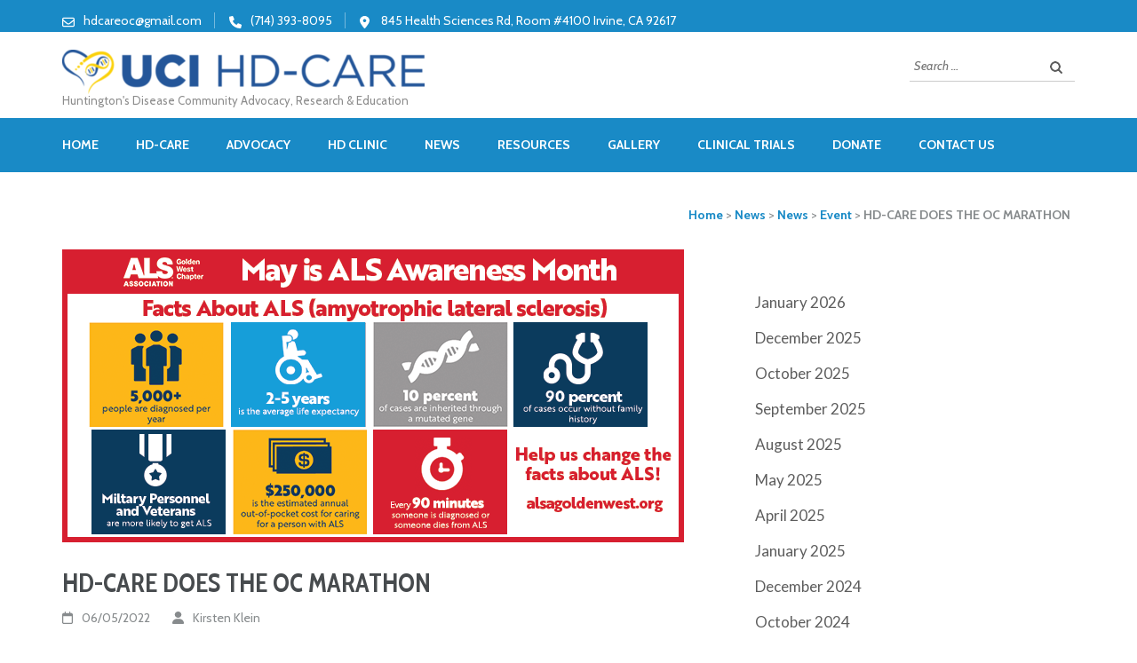

--- FILE ---
content_type: text/html; charset=UTF-8
request_url: https://hdcare.org/hd-care-does-the-oc-marathon/
body_size: 14899
content:
    <!DOCTYPE html>
    <html lang="en-US" prefix="og: http://ogp.me/ns# article: http://ogp.me/ns/article#">
    <head itemscope itemtype="https://schema.org/WebSite">
    <meta charset="UTF-8">
    <meta name="viewport" content="width=device-width, initial-scale=1">
    <link rel="profile" href="http://gmpg.org/xfn/11">
    <link rel="pingback" href="https://hdcare.org/xmlrpc.php">
    <title>HD-CARE DOES THE OC MARATHON</title>
<meta name='robots' content='max-image-preview:large' />
	<style>img:is([sizes="auto" i], [sizes^="auto," i]) { contain-intrinsic-size: 3000px 1500px }</style>
	<link rel='dns-prefetch' href='//fonts.googleapis.com' />
<link rel="alternate" type="application/rss+xml" title=" &raquo; Feed" href="https://hdcare.org/feed/" />
<link rel="alternate" type="application/rss+xml" title=" &raquo; Comments Feed" href="https://hdcare.org/comments/feed/" />
<script type="text/javascript">
/* <![CDATA[ */
window._wpemojiSettings = {"baseUrl":"https:\/\/s.w.org\/images\/core\/emoji\/16.0.1\/72x72\/","ext":".png","svgUrl":"https:\/\/s.w.org\/images\/core\/emoji\/16.0.1\/svg\/","svgExt":".svg","source":{"concatemoji":"https:\/\/hdcare.org\/wp-includes\/js\/wp-emoji-release.min.js?ver=6.8.3"}};
/*! This file is auto-generated */
!function(s,n){var o,i,e;function c(e){try{var t={supportTests:e,timestamp:(new Date).valueOf()};sessionStorage.setItem(o,JSON.stringify(t))}catch(e){}}function p(e,t,n){e.clearRect(0,0,e.canvas.width,e.canvas.height),e.fillText(t,0,0);var t=new Uint32Array(e.getImageData(0,0,e.canvas.width,e.canvas.height).data),a=(e.clearRect(0,0,e.canvas.width,e.canvas.height),e.fillText(n,0,0),new Uint32Array(e.getImageData(0,0,e.canvas.width,e.canvas.height).data));return t.every(function(e,t){return e===a[t]})}function u(e,t){e.clearRect(0,0,e.canvas.width,e.canvas.height),e.fillText(t,0,0);for(var n=e.getImageData(16,16,1,1),a=0;a<n.data.length;a++)if(0!==n.data[a])return!1;return!0}function f(e,t,n,a){switch(t){case"flag":return n(e,"\ud83c\udff3\ufe0f\u200d\u26a7\ufe0f","\ud83c\udff3\ufe0f\u200b\u26a7\ufe0f")?!1:!n(e,"\ud83c\udde8\ud83c\uddf6","\ud83c\udde8\u200b\ud83c\uddf6")&&!n(e,"\ud83c\udff4\udb40\udc67\udb40\udc62\udb40\udc65\udb40\udc6e\udb40\udc67\udb40\udc7f","\ud83c\udff4\u200b\udb40\udc67\u200b\udb40\udc62\u200b\udb40\udc65\u200b\udb40\udc6e\u200b\udb40\udc67\u200b\udb40\udc7f");case"emoji":return!a(e,"\ud83e\udedf")}return!1}function g(e,t,n,a){var r="undefined"!=typeof WorkerGlobalScope&&self instanceof WorkerGlobalScope?new OffscreenCanvas(300,150):s.createElement("canvas"),o=r.getContext("2d",{willReadFrequently:!0}),i=(o.textBaseline="top",o.font="600 32px Arial",{});return e.forEach(function(e){i[e]=t(o,e,n,a)}),i}function t(e){var t=s.createElement("script");t.src=e,t.defer=!0,s.head.appendChild(t)}"undefined"!=typeof Promise&&(o="wpEmojiSettingsSupports",i=["flag","emoji"],n.supports={everything:!0,everythingExceptFlag:!0},e=new Promise(function(e){s.addEventListener("DOMContentLoaded",e,{once:!0})}),new Promise(function(t){var n=function(){try{var e=JSON.parse(sessionStorage.getItem(o));if("object"==typeof e&&"number"==typeof e.timestamp&&(new Date).valueOf()<e.timestamp+604800&&"object"==typeof e.supportTests)return e.supportTests}catch(e){}return null}();if(!n){if("undefined"!=typeof Worker&&"undefined"!=typeof OffscreenCanvas&&"undefined"!=typeof URL&&URL.createObjectURL&&"undefined"!=typeof Blob)try{var e="postMessage("+g.toString()+"("+[JSON.stringify(i),f.toString(),p.toString(),u.toString()].join(",")+"));",a=new Blob([e],{type:"text/javascript"}),r=new Worker(URL.createObjectURL(a),{name:"wpTestEmojiSupports"});return void(r.onmessage=function(e){c(n=e.data),r.terminate(),t(n)})}catch(e){}c(n=g(i,f,p,u))}t(n)}).then(function(e){for(var t in e)n.supports[t]=e[t],n.supports.everything=n.supports.everything&&n.supports[t],"flag"!==t&&(n.supports.everythingExceptFlag=n.supports.everythingExceptFlag&&n.supports[t]);n.supports.everythingExceptFlag=n.supports.everythingExceptFlag&&!n.supports.flag,n.DOMReady=!1,n.readyCallback=function(){n.DOMReady=!0}}).then(function(){return e}).then(function(){var e;n.supports.everything||(n.readyCallback(),(e=n.source||{}).concatemoji?t(e.concatemoji):e.wpemoji&&e.twemoji&&(t(e.twemoji),t(e.wpemoji)))}))}((window,document),window._wpemojiSettings);
/* ]]> */
</script>
<style id='wp-emoji-styles-inline-css' type='text/css'>

	img.wp-smiley, img.emoji {
		display: inline !important;
		border: none !important;
		box-shadow: none !important;
		height: 1em !important;
		width: 1em !important;
		margin: 0 0.07em !important;
		vertical-align: -0.1em !important;
		background: none !important;
		padding: 0 !important;
	}
</style>
<link rel='stylesheet' id='wp-block-library-css' href='https://hdcare.org/wp-includes/css/dist/block-library/style.min.css?ver=6.8.3' type='text/css' media='all' />
<style id='classic-theme-styles-inline-css' type='text/css'>
/*! This file is auto-generated */
.wp-block-button__link{color:#fff;background-color:#32373c;border-radius:9999px;box-shadow:none;text-decoration:none;padding:calc(.667em + 2px) calc(1.333em + 2px);font-size:1.125em}.wp-block-file__button{background:#32373c;color:#fff;text-decoration:none}
</style>
<style id='global-styles-inline-css' type='text/css'>
:root{--wp--preset--aspect-ratio--square: 1;--wp--preset--aspect-ratio--4-3: 4/3;--wp--preset--aspect-ratio--3-4: 3/4;--wp--preset--aspect-ratio--3-2: 3/2;--wp--preset--aspect-ratio--2-3: 2/3;--wp--preset--aspect-ratio--16-9: 16/9;--wp--preset--aspect-ratio--9-16: 9/16;--wp--preset--color--black: #000000;--wp--preset--color--cyan-bluish-gray: #abb8c3;--wp--preset--color--white: #ffffff;--wp--preset--color--pale-pink: #f78da7;--wp--preset--color--vivid-red: #cf2e2e;--wp--preset--color--luminous-vivid-orange: #ff6900;--wp--preset--color--luminous-vivid-amber: #fcb900;--wp--preset--color--light-green-cyan: #7bdcb5;--wp--preset--color--vivid-green-cyan: #00d084;--wp--preset--color--pale-cyan-blue: #8ed1fc;--wp--preset--color--vivid-cyan-blue: #0693e3;--wp--preset--color--vivid-purple: #9b51e0;--wp--preset--gradient--vivid-cyan-blue-to-vivid-purple: linear-gradient(135deg,rgba(6,147,227,1) 0%,rgb(155,81,224) 100%);--wp--preset--gradient--light-green-cyan-to-vivid-green-cyan: linear-gradient(135deg,rgb(122,220,180) 0%,rgb(0,208,130) 100%);--wp--preset--gradient--luminous-vivid-amber-to-luminous-vivid-orange: linear-gradient(135deg,rgba(252,185,0,1) 0%,rgba(255,105,0,1) 100%);--wp--preset--gradient--luminous-vivid-orange-to-vivid-red: linear-gradient(135deg,rgba(255,105,0,1) 0%,rgb(207,46,46) 100%);--wp--preset--gradient--very-light-gray-to-cyan-bluish-gray: linear-gradient(135deg,rgb(238,238,238) 0%,rgb(169,184,195) 100%);--wp--preset--gradient--cool-to-warm-spectrum: linear-gradient(135deg,rgb(74,234,220) 0%,rgb(151,120,209) 20%,rgb(207,42,186) 40%,rgb(238,44,130) 60%,rgb(251,105,98) 80%,rgb(254,248,76) 100%);--wp--preset--gradient--blush-light-purple: linear-gradient(135deg,rgb(255,206,236) 0%,rgb(152,150,240) 100%);--wp--preset--gradient--blush-bordeaux: linear-gradient(135deg,rgb(254,205,165) 0%,rgb(254,45,45) 50%,rgb(107,0,62) 100%);--wp--preset--gradient--luminous-dusk: linear-gradient(135deg,rgb(255,203,112) 0%,rgb(199,81,192) 50%,rgb(65,88,208) 100%);--wp--preset--gradient--pale-ocean: linear-gradient(135deg,rgb(255,245,203) 0%,rgb(182,227,212) 50%,rgb(51,167,181) 100%);--wp--preset--gradient--electric-grass: linear-gradient(135deg,rgb(202,248,128) 0%,rgb(113,206,126) 100%);--wp--preset--gradient--midnight: linear-gradient(135deg,rgb(2,3,129) 0%,rgb(40,116,252) 100%);--wp--preset--font-size--small: 13px;--wp--preset--font-size--medium: 20px;--wp--preset--font-size--large: 36px;--wp--preset--font-size--x-large: 42px;--wp--preset--spacing--20: 0.44rem;--wp--preset--spacing--30: 0.67rem;--wp--preset--spacing--40: 1rem;--wp--preset--spacing--50: 1.5rem;--wp--preset--spacing--60: 2.25rem;--wp--preset--spacing--70: 3.38rem;--wp--preset--spacing--80: 5.06rem;--wp--preset--shadow--natural: 6px 6px 9px rgba(0, 0, 0, 0.2);--wp--preset--shadow--deep: 12px 12px 50px rgba(0, 0, 0, 0.4);--wp--preset--shadow--sharp: 6px 6px 0px rgba(0, 0, 0, 0.2);--wp--preset--shadow--outlined: 6px 6px 0px -3px rgba(255, 255, 255, 1), 6px 6px rgba(0, 0, 0, 1);--wp--preset--shadow--crisp: 6px 6px 0px rgba(0, 0, 0, 1);}:where(.is-layout-flex){gap: 0.5em;}:where(.is-layout-grid){gap: 0.5em;}body .is-layout-flex{display: flex;}.is-layout-flex{flex-wrap: wrap;align-items: center;}.is-layout-flex > :is(*, div){margin: 0;}body .is-layout-grid{display: grid;}.is-layout-grid > :is(*, div){margin: 0;}:where(.wp-block-columns.is-layout-flex){gap: 2em;}:where(.wp-block-columns.is-layout-grid){gap: 2em;}:where(.wp-block-post-template.is-layout-flex){gap: 1.25em;}:where(.wp-block-post-template.is-layout-grid){gap: 1.25em;}.has-black-color{color: var(--wp--preset--color--black) !important;}.has-cyan-bluish-gray-color{color: var(--wp--preset--color--cyan-bluish-gray) !important;}.has-white-color{color: var(--wp--preset--color--white) !important;}.has-pale-pink-color{color: var(--wp--preset--color--pale-pink) !important;}.has-vivid-red-color{color: var(--wp--preset--color--vivid-red) !important;}.has-luminous-vivid-orange-color{color: var(--wp--preset--color--luminous-vivid-orange) !important;}.has-luminous-vivid-amber-color{color: var(--wp--preset--color--luminous-vivid-amber) !important;}.has-light-green-cyan-color{color: var(--wp--preset--color--light-green-cyan) !important;}.has-vivid-green-cyan-color{color: var(--wp--preset--color--vivid-green-cyan) !important;}.has-pale-cyan-blue-color{color: var(--wp--preset--color--pale-cyan-blue) !important;}.has-vivid-cyan-blue-color{color: var(--wp--preset--color--vivid-cyan-blue) !important;}.has-vivid-purple-color{color: var(--wp--preset--color--vivid-purple) !important;}.has-black-background-color{background-color: var(--wp--preset--color--black) !important;}.has-cyan-bluish-gray-background-color{background-color: var(--wp--preset--color--cyan-bluish-gray) !important;}.has-white-background-color{background-color: var(--wp--preset--color--white) !important;}.has-pale-pink-background-color{background-color: var(--wp--preset--color--pale-pink) !important;}.has-vivid-red-background-color{background-color: var(--wp--preset--color--vivid-red) !important;}.has-luminous-vivid-orange-background-color{background-color: var(--wp--preset--color--luminous-vivid-orange) !important;}.has-luminous-vivid-amber-background-color{background-color: var(--wp--preset--color--luminous-vivid-amber) !important;}.has-light-green-cyan-background-color{background-color: var(--wp--preset--color--light-green-cyan) !important;}.has-vivid-green-cyan-background-color{background-color: var(--wp--preset--color--vivid-green-cyan) !important;}.has-pale-cyan-blue-background-color{background-color: var(--wp--preset--color--pale-cyan-blue) !important;}.has-vivid-cyan-blue-background-color{background-color: var(--wp--preset--color--vivid-cyan-blue) !important;}.has-vivid-purple-background-color{background-color: var(--wp--preset--color--vivid-purple) !important;}.has-black-border-color{border-color: var(--wp--preset--color--black) !important;}.has-cyan-bluish-gray-border-color{border-color: var(--wp--preset--color--cyan-bluish-gray) !important;}.has-white-border-color{border-color: var(--wp--preset--color--white) !important;}.has-pale-pink-border-color{border-color: var(--wp--preset--color--pale-pink) !important;}.has-vivid-red-border-color{border-color: var(--wp--preset--color--vivid-red) !important;}.has-luminous-vivid-orange-border-color{border-color: var(--wp--preset--color--luminous-vivid-orange) !important;}.has-luminous-vivid-amber-border-color{border-color: var(--wp--preset--color--luminous-vivid-amber) !important;}.has-light-green-cyan-border-color{border-color: var(--wp--preset--color--light-green-cyan) !important;}.has-vivid-green-cyan-border-color{border-color: var(--wp--preset--color--vivid-green-cyan) !important;}.has-pale-cyan-blue-border-color{border-color: var(--wp--preset--color--pale-cyan-blue) !important;}.has-vivid-cyan-blue-border-color{border-color: var(--wp--preset--color--vivid-cyan-blue) !important;}.has-vivid-purple-border-color{border-color: var(--wp--preset--color--vivid-purple) !important;}.has-vivid-cyan-blue-to-vivid-purple-gradient-background{background: var(--wp--preset--gradient--vivid-cyan-blue-to-vivid-purple) !important;}.has-light-green-cyan-to-vivid-green-cyan-gradient-background{background: var(--wp--preset--gradient--light-green-cyan-to-vivid-green-cyan) !important;}.has-luminous-vivid-amber-to-luminous-vivid-orange-gradient-background{background: var(--wp--preset--gradient--luminous-vivid-amber-to-luminous-vivid-orange) !important;}.has-luminous-vivid-orange-to-vivid-red-gradient-background{background: var(--wp--preset--gradient--luminous-vivid-orange-to-vivid-red) !important;}.has-very-light-gray-to-cyan-bluish-gray-gradient-background{background: var(--wp--preset--gradient--very-light-gray-to-cyan-bluish-gray) !important;}.has-cool-to-warm-spectrum-gradient-background{background: var(--wp--preset--gradient--cool-to-warm-spectrum) !important;}.has-blush-light-purple-gradient-background{background: var(--wp--preset--gradient--blush-light-purple) !important;}.has-blush-bordeaux-gradient-background{background: var(--wp--preset--gradient--blush-bordeaux) !important;}.has-luminous-dusk-gradient-background{background: var(--wp--preset--gradient--luminous-dusk) !important;}.has-pale-ocean-gradient-background{background: var(--wp--preset--gradient--pale-ocean) !important;}.has-electric-grass-gradient-background{background: var(--wp--preset--gradient--electric-grass) !important;}.has-midnight-gradient-background{background: var(--wp--preset--gradient--midnight) !important;}.has-small-font-size{font-size: var(--wp--preset--font-size--small) !important;}.has-medium-font-size{font-size: var(--wp--preset--font-size--medium) !important;}.has-large-font-size{font-size: var(--wp--preset--font-size--large) !important;}.has-x-large-font-size{font-size: var(--wp--preset--font-size--x-large) !important;}
:where(.wp-block-post-template.is-layout-flex){gap: 1.25em;}:where(.wp-block-post-template.is-layout-grid){gap: 1.25em;}
:where(.wp-block-columns.is-layout-flex){gap: 2em;}:where(.wp-block-columns.is-layout-grid){gap: 2em;}
:root :where(.wp-block-pullquote){font-size: 1.5em;line-height: 1.6;}
</style>
<link rel='stylesheet' id='eic_public-css' href='https://hdcare.org/wp-content/plugins/easy-image-collage/css/public.css?ver=1.13.6' type='text/css' media='screen' />
<link rel='stylesheet' id='wp-image-borders-styles-css' href='https://hdcare.org/wp-content/plugins/wp-image-borders/wp-image-borders.css?ver=6.8.3' type='text/css' media='all' />
<style id='wp-image-borders-styles-inline-css' type='text/css'>

		.wp-image-borders .alignright,
		.wp-image-borders .alignleft,
		.wp-image-borders .aligncenter,
		.wp-image-borders .alignnone,
		.wp-image-borders .size-auto,
		.wp-image-borders .size-full,
		.wp-image-borders .size-large,
		.wp-image-borders .size-medium,
		.wp-image-borders .size-thumbnail,
		.wp-image-borders .alignright img,
		.wp-image-borders .alignleft img,
		.wp-image-borders .aligncenter img,
		.wp-image-borders .alignnone img,
		.wp-image-borders .size-auto img,
		.wp-image-borders .size-full img,
		.wp-image-borders .size-large img,
		.wp-image-borders .size-medium img,
		.wp-image-borders .size-thumbnail img {
	   border-style: solid !important;
	   border-width: 2px !important;
	   border-radius: 0px !important;
	   border-color: #ffffff !important;
	   -moz-box-shadow: 1px 1px 1px 1px #dbdbdb !important;
	   -webkit-box-shadow: 1px 1px 1px 1px #dbdbdb !important;
	   box-shadow: 1px 1px 1px 1px #dbdbdb !important;
   }
</style>
<link rel='stylesheet' id='wp-components-css' href='https://hdcare.org/wp-includes/css/dist/components/style.min.css?ver=6.8.3' type='text/css' media='all' />
<link rel='stylesheet' id='godaddy-styles-css' href='https://hdcare.org/wp-content/mu-plugins/vendor/wpex/godaddy-launch/includes/Dependencies/GoDaddy/Styles/build/latest.css?ver=2.0.2' type='text/css' media='all' />
<link rel='stylesheet' id='education-zone-pro-google-fonts-css' href='https://fonts.googleapis.com/css?family=Cabin%3Aregular%2C500%2C600%2C700%2Citalic%2C500italic%2C600italic%2C700italic%7CQuicksand%3A300%2Cregular%2C500%2C600%2C700%7CMulish%3A200%2C300%2Cregular%2C500%2C600%2C700%2C800%2C900%2C200italic%2C300italic%2Citalic%2C500italic%2C600italic%2C700italic%2C800italic%2C900italic%7CNunito+Sans%3A200%2C200italic%2C300%2C300italic%2Cregular%2Citalic%2C600%2C600italic%2C700%2C700italic%2C800%2C800italic%2C900%2C900italic%7CLato%3A100%2C100italic%2C300%2C300italic%2Cregular%2Citalic%2C700%2C700italic%2C900%2C900italic%7CCabin+Condensed%3Aregular%2C500%2C600%2C700%7CLato%3A700&#038;subset' type='text/css' media='all' />
<link rel='stylesheet' id='animate-css' href='https://hdcare.org/wp-content/themes/education-zone-pro/css/animate.min.css?ver=6.8.3' type='text/css' media='all' />
<link rel='stylesheet' id='owl-carousel-css' href='https://hdcare.org/wp-content/themes/education-zone-pro/css/owl.carousel.min.css?ver=6.8.3' type='text/css' media='all' />
<link rel='stylesheet' id='owl-theme-default-css' href='https://hdcare.org/wp-content/themes/education-zone-pro/css/owl.theme.default.min.css?ver=6.8.3' type='text/css' media='all' />
<link rel='stylesheet' id='odometer-css' href='https://hdcare.org/wp-content/themes/education-zone-pro/css/odometer.min.css?ver=6.8.3' type='text/css' media='all' />
<link rel='stylesheet' id='education-zone-pro-style-css' href='https://hdcare.org/wp-content/themes/education-zone-pro/style.css?ver=2.6.2' type='text/css' media='all' />
<script type="text/javascript" src="https://hdcare.org/wp-includes/js/jquery/jquery.min.js?ver=3.7.1" id="jquery-core-js"></script>
<script type="text/javascript" src="https://hdcare.org/wp-includes/js/jquery/jquery-migrate.min.js?ver=3.4.1" id="jquery-migrate-js"></script>
<link rel="https://api.w.org/" href="https://hdcare.org/wp-json/" /><link rel="alternate" title="JSON" type="application/json" href="https://hdcare.org/wp-json/wp/v2/posts/1910" /><link rel="EditURI" type="application/rsd+xml" title="RSD" href="https://hdcare.org/xmlrpc.php?rsd" />
<meta name="generator" content="WordPress 6.8.3" />
<link rel="canonical" href="https://hdcare.org/hd-care-does-the-oc-marathon/" />
<link rel='shortlink' href='https://hdcare.org/?p=1910' />
<link rel="alternate" title="oEmbed (JSON)" type="application/json+oembed" href="https://hdcare.org/wp-json/oembed/1.0/embed?url=https%3A%2F%2Fhdcare.org%2Fhd-care-does-the-oc-marathon%2F" />
<link rel="alternate" title="oEmbed (XML)" type="text/xml+oembed" href="https://hdcare.org/wp-json/oembed/1.0/embed?url=https%3A%2F%2Fhdcare.org%2Fhd-care-does-the-oc-marathon%2F&#038;format=xml" />
<style type="text/css">.eic-image .eic-image-caption {bottom: 0;left: 0;right: 0;text-align: left;font-size: 12px;color: rgba(255,255,255,1);background-color: rgba(0,0,0,0.7);}</style><script type="application/ld+json">
{
    "@context": "https://schema.org",
    "@type": "BlogPosting",
    "mainEntityOfPage": {
        "@type": "WebPage",
        "@id": "https://hdcare.org/hd-care-does-the-oc-marathon/"
    },
    "headline": "HD-CARE DOES THE OC MARATHON",
    "datePublished": "2022-06-05T13:36:19-0700",
    "dateModified": "2022-06-05T13:36:26-0700",
    "author": {
        "@type": "Person",
        "name": "Kirsten Klein"
    },
    "description": "By Frances SaldanaThe much anticipated 2022 Orange County Marathon on the weekend&nbsp; of May 1st turned out ",
    "image": {
        "@type": "ImageObject",
        "url": "https://hdcare.org/wp-content/uploads/2022/06/ALS-2022-05.2-GWC-Facts-About-ALS-Email_Header.png",
        "width": 700,
        "height": 330
    },
    "publisher": {
        "@type": "Organization",
        "name": "",
        "description": "Huntington&#039;s Disease Community Advocacy, Research &amp; Education",
        "logo": {
            "@type": "ImageObject",
            "url": "https://hdcare.org/wp-content/uploads/2022/10/cropped-HD-CARE-Short-Logo-with-Heart-Blue-e1665359834669-587x60.png",
            "width": 587,
            "height": 60
        }
    }
}
</script>
<meta property="og:title" content="HD-CARE DOES THE OC MARATHON" />
<meta property="og:type" content="article" />
<meta property="og:image" content="https://hdcare.org/wp-content/uploads/2022/06/ALS-2022-05.2-GWC-Facts-About-ALS-Email_Header.png" />
<meta property="og:url" content="https://hdcare.org/hd-care-does-the-oc-marathon/" />
<meta property="og:description" content="By Frances SaldanaThe much anticipated 2022 Orange County Marathon on the weekend&nbsp; of May 1st turned out to be more &hellip; " />
<meta property="og:locale" content="en_US" />
<meta name="twitter:card" content="summary_large_image" />
<meta property="article:tag" content="ALS" />
<meta property="article:tag" content="fundraiser" />
<meta property="article:tag" content="HD" />
<meta property="article:tag" content="Huntington&#039;s" />
<meta property="article:tag" content="Huntington&#039;s Disease" />
<meta property="article:tag" content="OC Marathon" />
<meta property="article:section" content="Event" />
<meta property="article:published_time" content="2022-06-05T13:36:19-07:00" />
<meta property="article:modified_time" content="2022-06-05T13:36:26-07:00" />
<meta property="article:author" content="https://hdcare.org/author/kleinkm/" />
<link rel="icon" href="https://hdcare.org/wp-content/uploads/2022/10/cropped-hd-care-heart-icon-favicon-32x32.png" sizes="32x32" />
<link rel="icon" href="https://hdcare.org/wp-content/uploads/2022/10/cropped-hd-care-heart-icon-favicon-192x192.png" sizes="192x192" />
<link rel="apple-touch-icon" href="https://hdcare.org/wp-content/uploads/2022/10/cropped-hd-care-heart-icon-favicon-180x180.png" />
<meta name="msapplication-TileImage" content="https://hdcare.org/wp-content/uploads/2022/10/cropped-hd-care-heart-icon-favicon-270x270.png" />
<style type='text/css' media='all'>
    :root {
        --primary-color      : #198AC6;
        --primary-color-rgb  : 25, 138, 198;
        --secondary-color    : #3b9ad7;
        --secondary-color-rgb: 59, 154, 215;
        --section-title-color    : #5D5D5D;
        --section-title-color-rgb: 59, 154, 215;
        --e-global-color-education_zone_pro_color_scheme  : #198AC6;
        --e-global-color-education_zone_pro_secondary_color: #3b9ad7;
        --e-global-color-education_zone_pro_widget_title_color  : #ffffff;
        --e-global-color-education_zone_pro_widget_content_color: #5d5d5d;
    }
    
    body{
        font-size: 18px;
        line-height: 28px;
        color: #474747;
        font-family: Cabin;
        font-weight: 400;
        font-style: normal;
        background: url() #ffffff;
    }  

    body,
    button,
    input,
    select,
    textarea{
        font-family: Cabin;
    }

    .site-header .site-branding .site-description{
        font-family: Cabin; 
    }

    
    /* home page section title style */
    
    .welcome-note .header-part .section-title,
    .featured-courses .header-part .section-title,
    .theme .header-part .section-title,
    .choose-us .header-part .section-title,
    .student-stories .header-part .section-title,
    .latest-events .header-part .section-title,
    .news-category .section-title,
    .team-section .header-part .section-title,
    .photo-gallery .header-part .section-title,
    .page-header .page-title {
        font-size: 38px;
        line-height: 42px;
        font-family: Lato;
        font-weight: 700;
        font-style: normal;        
    }
    
    #primary .post .entry-title{
        font-size: 29px;;
        line-height: 32px;
        font-family: Cabin Condensed;
        font-weight: 700;
    }
  
    /* H1 content */
    .elementor-page .site-content h1,
    .post .entry-content h1,
    .page .entry-content h1{
        font-family: Lato;
        font-size: 38px;
        font-weight: 700;
        font-style: normal;
        line-height: 42px;
        color: #FFFFFF;
    }
    
    /* H2 content */
    .elementor-page .site-content h2,
    .post .entry-content h2,
    .page .entry-content h2{
        font-family: Lato;
        font-size: 29px;
        font-weight: 700;
        font-style: normal;
        line-height: 32px;
        color: #552156;
    }
    
    /* H3 content */
    .elementor-page .site-content h3,
    .post .entry-content h3,
    .page .entry-content h3{
        font-family: Lato;
        font-size: 23px;
        font-weight: 700;
        font-style: normal;
        line-height: 28px;
        color: #58873A;
    }
    
    /* H4 content */
    .elementor-page .site-content h4,
    .post .entry-content h4,
    .page .entry-content h4{
        font-family: Lato;
        font-size: 21px;
        font-weight: 700;
        font-style: normal;
        line-height: 25px;
        color: #8B8297;
    }
    
    /* H5 content */
    .elementor-page .site-content h5,
    .post .entry-content h5,
    .page .entry-content h5{
        font-family: Lato;
        font-size: 19px;
        font-weight: 700;
        font-style: normal;
        line-height: 22px;
        color: #393939;
    }
    
    /* H6 content */
    .elementor-page .site-content h6,
    .post .entry-content h6,
    .page .entry-content h6{
        font-family: Lato;
        font-size: 17px;
        font-weight: 700;
        font-style: normal;
        line-height: 21px;
        color: #393939;
    }
    
    .comment-form form input[type="submit"]:hover,
    .comment-form form input[type="submit"]:focus{
        opacity: 0.8; 
    }
    
    .site-footer{
        background: #212121;
    }
    
    .thumb-text li .box-1{
        background: #737495;
    }
    
    .thumb-text li .box-2{
        background: #68a8ad;
    }
    
    .thumb-text li .box-3{
        background: #6c8672;
    }
    
    .thumb-text li .box-4{
        background: #f17d80;
    }
    
    #primary .post .entry-content form input[type="submit"]:hover,
    #primary .page .entry-content form input[type="submit"]:hover,
    #primary .post .entry-content form input[type="submit"]:focus,
    #primary .page .entry-content form input[type="submit"]:focus{
        opacity: 0.8;
    }

    .site-header .more-info span a:hover{
        text-decoration: none;
    }

    .education_elite .banner .banner-text .text span, 
    .education_elite .thumb-text li h3 a,
    .education_elite .welcome-note .header-part .section-title,
    .education_elite .featured-courses .header-part .section-title,
    .education_elite .theme .header-part .section-title, 
    .education_elite .choose-us .header-part .section-title, 
    .education_elite .image-wrapper .header-part .section-title, 
    .education_elite .latest-events .header-part .section-title, 
    .education_elite .photo-gallery .section-title, 
    .education_elite .news-category .section-title, 
    .education_elite .team-section .section-title, 
    .education_elite .subscription .widget-title,
    .education_elite .odometer.odometer-auto-theme,
    .education_elite .odometer.odometer-theme-default,
    .education_elite .featured-courses ul li .image-holder .description h2,
    .education_elite .news-category .post .entry-title,
    .education_elite .choose-us .col h3,
    .education_elite .team-section .col .text-holder .name,
    .education_elite .latest-events .post .entry-title a,
    .education_elite .site-footer .widget-area .widget-title,
    .education_elite #primary .post .entry-title,
    .education_elite .widget-area .widget.widget_block .wp-block-group__inner-container h2,
    .education_elite #primary .entry-title a,
    .education_elite .template-courses .cat-posts .post-lists li .entry-title,
    .education_elite #primary .template-events .post .entry-title a,
    .education_elite .post .entry-content h4, 
    .education_elite .page .entry-content h4,
    .education_elite .team-section .col .holder .ee-team .name-ee,
    .featured-courses ul li .image-holder .text{
          font-family: Oxygen;
    }


    .university_zone .site-title a,
    .university_zone .banner .banner-text .text .title,
    .university_zone .banner .banner-text .text span,
    .university_zone .banner .banner-text .btn-holder .btn-free-inquiry,
    .university_zone .banner .banner-text .btn-holder .btn-view-service,
    .university_zone .thumb-text li .box .caption-holder h3,
    .university_zone .welcome-note .header-part .section-title,
    .university_zone .statcounter-wrap .widget .col .text .hs-counter .odometer-inside span,
    .university_zone .featured-courses .header-part .section-title,
    .university_zone .featured-courses ul li .image-holder .post-description h2,
    .university_zone .featured-courses ul li .image-holder .post-description .learn-more,
    .university_zone .featured-courses .learn-more,
    .university_zone .theme .header-part .section-title,
    .university_zone .theme .theme-description .apply,
    .university_zone .news-category .header-part .section-title,
    .university_zone .news-category .post .entry-title,
    .university_zone .choose-us .header-part .section-title,
    .university_zone .choose-us .col h3,
    .university_zone .student-stories .header-part .section-title,
    .university_zone .student-stories .btn-holder .learn-more,
    .home.university_zone .team-section .header-part .section-title,
    .home.university_zone .team-section .col .team-text-holder .name,
    .home.university_zone .team-section .learn-more,
    .university_zone .latest-events .header-part .section-title,
    .university_zone .latest-events .post .entry-title,
    .university_zone .latest-events .col-1 .learn-more,
    .university_zone .latest-events .btn-holder .learn-more,
    .university_zone .photo-gallery .header-part .section-title,
    .university_zone .subscription .widget-title,
    .university_zone .subscription .widget.widget_newsletterwidget form input[type="submit"],
    .university_zone #secondary .widget-title,
    .university_zone .widget-area .widget-title,
    .university_zone #secondary .widget.widget_education_zone_pro_stat_counter_widget .col span,
    .university_zone .site-footer .widget.widget_education_zone_pro_stat_counter_widget .col span,
    .university_zone .page-header .page-title,
    .university_zone .team-section .col .text-holder .name,
    .university_zone #primary .post .entry-title,
    .university_zone #primary .read-more,
    .site-header.uz-header .header-m .header-info .btn-cta a,
    .university_zone .thumb-text li .box .apply-now,
    .university_zone .welcome-note .header-part .caption-holder .learn-more,
    .university_zone .news-category .right .post .posted-on .date{
        font-family: Quicksand;
    }

    .university_zone .theme .theme-description,
    .university_zone .subscription::after{
        background: rgba(25, 138, 198, 0.9);
    }

    .university_zone .featured-courses ul li .image-holder .post-description .learn-more:after{
        background: url("data:image/svg+xml;charset=utf8,%3Csvg xmlns='http://www.w3.org/2000/svg' fill='%233b9ad7' viewBox='0 0 32 32'%3E%3Cpath d='M0,15.3h22.5l-2.1-5.7c3.5,2.7,7.4,4.9,11.6,6.4c-4.2,1.5-8.1,3.7-11.6,6.4l2.1-5.7H0V15.3z'/%3E%3C/svg%3E") center center no-repeat;
    }

    .university_zone .news-category .more-btn:after{
        background: url("data:image/svg+xml;charset=utf8,%3Csvg xmlns='http://www.w3.org/2000/svg' fill='%233b9ad7' viewBox='0 0 32 32'%3E%3Cpath d='M0,15.3h22.5l-2.1-5.7c3.5,2.7,7.4,4.9,11.6,6.4c-4.2,1.5-8.1,3.7-11.6,6.4l2.1-5.7H0V15.3z'/%3E%3C/svg%3E") center center no-repeat;
    }

    .university_zone .latest-events .col-1 .learn-more:after{
        background: url("data:image/svg+xml;charset=utf8,%3Csvg xmlns='http://www.w3.org/2000/svg' fill='%233b9ad7' viewBox='0 0 32 32'%3E%3Cpath d='M0,15.3h22.5l-2.1-5.7c3.5,2.7,7.4,4.9,11.6,6.4c-4.2,1.5-8.1,3.7-11.6,6.4l2.1-5.7H0V15.3z'/%3E%3C/svg%3E") center center no-repeat;
    }

    #primary .entry-content blockquote:before{
        background: url("data:image/svg+xml;charset=utf8,%3Csvg xmlns='http://www.w3.org/2000/svg' fill='%233b9ad7' viewBox='0 0 105 100'%3E%3Cpath d='M104.788,61.24a20.134,20.134,0,0,0-19-17c2.334-8.668,8-12.113,14.891-14.113a.805.805,0,0,0,.556-.889l-1.111-6.89s-.111-.556-1-.445C75.34,24.568,59.227,42.682,62.227,64.685,65.005,79.909,76.9,85.8,87.9,84.243a20.263,20.263,0,0,0,16.891-23Zm-75.9-17C31.112,35.57,37,32.125,43.781,30.125a.805.805,0,0,0,.556-.889l-1-6.89s-.111-.556-1-.445c-23.781,2.556-39.783,20.669-37,42.672C8.221,79.909,20.222,85.8,31.112,84.243a20.1,20.1,0,0,0,16.78-23A19.833,19.833,0,0,0,28.89,44.238Z'/%3E%3C/svg%3E") center center no-repeat;
    }

    .site-header.uz-header .header-m .header-info .btn-cta a{
        font-family: Cabin;
    }

    #secondary .widget-title, .widget-area .widget-title, .site-footer .widget-title, .widget-area .widget-title {
        color : #ffffff;
        font-size: 19px;
        font-weight: 700;
        font-family: Lato;
    }

    #secondary .widget:not(.widget-title), .site-footer .widget:not(.widget-title){
        color : #5d5d5d;
        font-size: 18px;
        font-weight: 400;
        font-family: Lato;
    }

    #secondary .widget-title,
    .widget-area .widget-title,
    #secondary .widget.widget_education_zone_pro_stat_counter_widget .col span,
    .site-footer .widget.widget_education_zone_pro_stat_counter_widget .col span{
        font-family: Lato;
    }
    
    
        
    </style></head>

<body class="wp-singular post-template-default single single-post postid-1910 single-format-standard wp-custom-logo wp-theme-education-zone-pro fl-builder-lite-2-9-4-2 fl-no-js group-blog rightsidebar" itemscope itemtype="https://schema.org/WebPage">

    <div id="page" class="site">
        <div class="mobile-header">
        <div class="container">
            <div class="menu-opener">
                <span></span>
                <span></span>
                <span></span>
            </div> <!-- menu-opener ends -->

            <div class="site-branding">
                <div class="img-logo"><a href="https://hdcare.org/" class="custom-logo-link" rel="home"><img width="408" height="50" src="https://hdcare.org/wp-content/uploads/2022/10/cropped-HD-CARE-Short-Logo-with-Heart-Blue-e1665359912404.png" class="custom-logo" alt="" decoding="async" srcset="https://hdcare.org/wp-content/uploads/2022/10/cropped-HD-CARE-Short-Logo-with-Heart-Blue-e1665359912404.png 408w, https://hdcare.org/wp-content/uploads/2022/10/cropped-HD-CARE-Short-Logo-with-Heart-Blue-e1665359912404-300x37.png 300w" sizes="(max-width: 408px) 100vw, 408px" /></a></div><!-- .img-logo -->                <div class="text-logo">
                                       <p class="site-description">Huntington&#039;s Disease Community Advocacy, Research &amp; Education</p>
                                    </div>
            </div> <!-- site-branding ends -->

                    </div> <!-- container ends -->

        <div class="mobile-menu">
            <form role="search" method="get" class="search-form" action="https://hdcare.org/">
				<label>
					<span class="screen-reader-text">Search for:</span>
					<input type="search" class="search-field" placeholder="Search &hellip;" value="" name="s" />
				</label>
				<input type="submit" class="search-submit" value="Search" />
			</form>    <nav class="main-navigation" role="navigation">
        <div class="menu-top-menu-container"><ul id="primary-menu" class="menu"><li id="menu-item-374" class="menu-item menu-item-type-custom menu-item-object-custom menu-item-home menu-item-374"><a href="https://hdcare.org">Home</a></li>
<li id="menu-item-376" class="menu-item menu-item-type-post_type menu-item-object-page menu-item-has-children menu-item-376"><a href="https://hdcare.org/about/">HD-Care</a>
<ul class="sub-menu">
	<li id="menu-item-1877" class="menu-item menu-item-type-custom menu-item-object-custom menu-item-1877"><a href="https://hdcare.org/about/#board-of-directors">Board of Directors</a></li>
	<li id="menu-item-408" class="menu-item menu-item-type-post_type menu-item-object-page menu-item-408"><a href="https://hdcare.org/scientific-advisory-board/">Scientific Advisory Board</a></li>
	<li id="menu-item-445" class="menu-item menu-item-type-post_type menu-item-object-page menu-item-445"><a href="https://hdcare.org/what-is-hd/">What is HD?</a></li>
	<li id="menu-item-450" class="menu-item menu-item-type-post_type menu-item-object-page menu-item-450"><a href="https://hdcare.org/letter-from-the-scientists/">Letter from the Scientists</a></li>
	<li id="menu-item-488" class="menu-item menu-item-type-post_type menu-item-object-page menu-item-488"><a href="https://hdcare.org/research/">Stories</a></li>
</ul>
</li>
<li id="menu-item-380" class="menu-item menu-item-type-post_type menu-item-object-page menu-item-380"><a href="https://hdcare.org/advocacy/">Advocacy</a></li>
<li id="menu-item-381" class="menu-item menu-item-type-post_type menu-item-object-page menu-item-has-children menu-item-381"><a href="https://hdcare.org/hd-clinic/">HD Clinic</a>
<ul class="sub-menu">
	<li id="menu-item-437" class="menu-item menu-item-type-post_type menu-item-object-page menu-item-437"><a href="https://hdcare.org/enroll-hd/">Enroll HD</a></li>
</ul>
</li>
<li id="menu-item-383" class="menu-item menu-item-type-post_type menu-item-object-page current_page_parent menu-item-has-children menu-item-383"><a href="https://hdcare.org/blog-2/">News</a>
<ul class="sub-menu">
	<li id="menu-item-1130" class="menu-item menu-item-type-custom menu-item-object-custom menu-item-1130"><a href="https://hdcare.org/event-category/events/">Events</a></li>
	<li id="menu-item-1181" class="menu-item menu-item-type-post_type menu-item-object-page menu-item-1181"><a href="https://hdcare.org/videos/">Videos</a></li>
	<li id="menu-item-894" class="menu-item menu-item-type-post_type menu-item-object-page menu-item-894"><a href="https://hdcare.org/blog-2/oc-marathon/">OC Marathon</a></li>
</ul>
</li>
<li id="menu-item-702" class="menu-item menu-item-type-post_type menu-item-object-page menu-item-has-children menu-item-702"><a href="https://hdcare.org/resources-2/">Resources</a>
<ul class="sub-menu">
	<li id="menu-item-2557" class="menu-item menu-item-type-post_type menu-item-object-page menu-item-2557"><a href="https://hdcare.org/hd-road-map/">HD Road Map</a></li>
</ul>
</li>
<li id="menu-item-761" class="menu-item menu-item-type-post_type menu-item-object-page menu-item-761"><a href="https://hdcare.org/gallery/">Gallery</a></li>
<li id="menu-item-384" class="menu-item menu-item-type-post_type menu-item-object-page menu-item-384"><a href="https://hdcare.org/resources/">Clinical Trials</a></li>
<li id="menu-item-697" class="menu-item menu-item-type-custom menu-item-object-custom menu-item-has-children menu-item-697"><a href="https://secure.give.uci.edu/donation/?COA1=004607&#038;COA2">Donate</a>
<ul class="sub-menu">
	<li id="menu-item-580" class="menu-item menu-item-type-post_type menu-item-object-page menu-item-580"><a href="https://hdcare.org/portillo-children-memorial-fund/">Portillo Children Memorial Fund</a></li>
</ul>
</li>
<li id="menu-item-606" class="menu-item menu-item-type-post_type menu-item-object-page menu-item-606"><a href="https://hdcare.org/contact/">Contact Us</a></li>
</ul></div>    </nav><!-- #site-navigation -->
                       <div class="contact-info">
                    <a href="tel:7143938095" class="tel-link">(714) 393-8095</a><a href="mailto:hdcareoc@gmail.com" class="email-link">hdcareoc@gmail.com</a><address>845 Health Sciences Rd, Room #4100
Irvine, CA 92617</address>                    </div> <!-- contact-info ends -->
                        </div>
    </div> <!-- mobile-header ends -->
    <header id="masthead" class="site-header header-one" role="banner" itemscope itemtype="https://schema.org/WPHeader">
        
                <div class="header-holder">
                    <div class="header-top">
                <div class="container">
                    
                                            <div class="top-links">
                                                        <span><i class="fa fa-envelope-o"></i><a href="mailto:hdcareoc@gmail.com">hdcareoc@gmail.com</a></span>
                                                        <span><i class="fa fa-phone"></i><a href="tel:7143938095">(714) 393-8095</a></span>
                                                            <span><i class="fa fa-map-marker" aria-hidden="true"></i>
                                        845 Health Sciences Rd, Room #4100
Irvine, CA 92617                                    </span>
                                                    </div>
                                        
                </div>
            </div>
                        
            <div class="header-m">
                <div class="container">
                       <div class="site-branding" itemscope itemtype="https://schema.org/Organization">
        <a href="https://hdcare.org/" class="custom-logo-link" rel="home"><img width="408" height="50" src="https://hdcare.org/wp-content/uploads/2022/10/cropped-HD-CARE-Short-Logo-with-Heart-Blue-e1665359912404.png" class="custom-logo" alt="" decoding="async" srcset="https://hdcare.org/wp-content/uploads/2022/10/cropped-HD-CARE-Short-Logo-with-Heart-Blue-e1665359912404.png 408w, https://hdcare.org/wp-content/uploads/2022/10/cropped-HD-CARE-Short-Logo-with-Heart-Blue-e1665359912404-300x37.png 300w" sizes="(max-width: 408px) 100vw, 408px" /></a>        <div class="text-logo">
                            <p class="site-title" itemprop="name"><a href="https://hdcare.org/" rel="home" itemprop="url"></a></p>
                               <p class="site-description" itemprop="description">Huntington&#039;s Disease Community Advocacy, Research &amp; Education</p>
               
        </div>
                         
   </div><!-- .site-branding -->
                               <div class="form-section">
                                <div class="example">                       
                                    <form role="search" method="get" class="search-form" action="https://hdcare.org/">
				<label>
					<span class="screen-reader-text">Search for:</span>
					<input type="search" class="search-field" placeholder="Search &hellip;" value="" name="s" />
				</label>
				<input type="submit" class="search-submit" value="Search" />
			</form>                                </div>
                            </div>
                                        </div>
            </div>
        </div> 
        <div class="sticky-holder"></div>  
        <div class="header-bottom">
            <div class="container">
                    <nav id="site-navigation" class="main-navigation" role="navigation" itemscope itemtype="https://schema.org/SiteNavigationElement">
        <div class="menu-top-menu-container"><ul id="primary-menu" class="menu"><li class="menu-item menu-item-type-custom menu-item-object-custom menu-item-home menu-item-374"><a href="https://hdcare.org">Home</a></li>
<li class="menu-item menu-item-type-post_type menu-item-object-page menu-item-has-children menu-item-376"><a href="https://hdcare.org/about/">HD-Care</a>
<ul class="sub-menu">
	<li class="menu-item menu-item-type-custom menu-item-object-custom menu-item-1877"><a href="https://hdcare.org/about/#board-of-directors">Board of Directors</a></li>
	<li class="menu-item menu-item-type-post_type menu-item-object-page menu-item-408"><a href="https://hdcare.org/scientific-advisory-board/">Scientific Advisory Board</a></li>
	<li class="menu-item menu-item-type-post_type menu-item-object-page menu-item-445"><a href="https://hdcare.org/what-is-hd/">What is HD?</a></li>
	<li class="menu-item menu-item-type-post_type menu-item-object-page menu-item-450"><a href="https://hdcare.org/letter-from-the-scientists/">Letter from the Scientists</a></li>
	<li class="menu-item menu-item-type-post_type menu-item-object-page menu-item-488"><a href="https://hdcare.org/research/">Stories</a></li>
</ul>
</li>
<li class="menu-item menu-item-type-post_type menu-item-object-page menu-item-380"><a href="https://hdcare.org/advocacy/">Advocacy</a></li>
<li class="menu-item menu-item-type-post_type menu-item-object-page menu-item-has-children menu-item-381"><a href="https://hdcare.org/hd-clinic/">HD Clinic</a>
<ul class="sub-menu">
	<li class="menu-item menu-item-type-post_type menu-item-object-page menu-item-437"><a href="https://hdcare.org/enroll-hd/">Enroll HD</a></li>
</ul>
</li>
<li class="menu-item menu-item-type-post_type menu-item-object-page current_page_parent menu-item-has-children menu-item-383"><a href="https://hdcare.org/blog-2/">News</a>
<ul class="sub-menu">
	<li class="menu-item menu-item-type-custom menu-item-object-custom menu-item-1130"><a href="https://hdcare.org/event-category/events/">Events</a></li>
	<li class="menu-item menu-item-type-post_type menu-item-object-page menu-item-1181"><a href="https://hdcare.org/videos/">Videos</a></li>
	<li class="menu-item menu-item-type-post_type menu-item-object-page menu-item-894"><a href="https://hdcare.org/blog-2/oc-marathon/">OC Marathon</a></li>
</ul>
</li>
<li class="menu-item menu-item-type-post_type menu-item-object-page menu-item-has-children menu-item-702"><a href="https://hdcare.org/resources-2/">Resources</a>
<ul class="sub-menu">
	<li class="menu-item menu-item-type-post_type menu-item-object-page menu-item-2557"><a href="https://hdcare.org/hd-road-map/">HD Road Map</a></li>
</ul>
</li>
<li class="menu-item menu-item-type-post_type menu-item-object-page menu-item-761"><a href="https://hdcare.org/gallery/">Gallery</a></li>
<li class="menu-item menu-item-type-post_type menu-item-object-page menu-item-384"><a href="https://hdcare.org/resources/">Clinical Trials</a></li>
<li class="menu-item menu-item-type-custom menu-item-object-custom menu-item-has-children menu-item-697"><a href="https://secure.give.uci.edu/donation/?COA1=004607&#038;COA2">Donate</a>
<ul class="sub-menu">
	<li class="menu-item menu-item-type-post_type menu-item-object-page menu-item-580"><a href="https://hdcare.org/portillo-children-memorial-fund/">Portillo Children Memorial Fund</a></li>
</ul>
</li>
<li class="menu-item menu-item-type-post_type menu-item-object-page menu-item-606"><a href="https://hdcare.org/contact/">Contact Us</a></li>
</ul></div>    </nav><!-- #site-navigation -->
                </div>
        </div>
        
    </header><!-- #masthead -->        <div class="page-header">
            <div class="container">    
                <div id="crumbs" itemscope itemtype="https://schema.org/BreadcrumbList"><span itemprop="itemListElement" itemscope itemtype="https://schema.org/ListItem"><a itemprop="item" href="https://hdcare.org" class="home_crumb"><span itemprop="name">Home</span></a><meta itemprop="position" content="1" /><span class="separator">></span></span><span itemprop="itemListElement" itemscope itemtype="https://schema.org/ListItem"><a href="https://hdcare.org/blog-2/" itemprop="item"><span itemprop="name">News</span></a><meta itemprop="position" content="2" /><span class="separator">></span></span><span itemprop="itemListElement" itemscope itemtype="https://schema.org/ListItem"><a itemprop="item" href="https://hdcare.org/category/news/"><span itemprop="name">News</span></a><meta itemprop="position" content="3" /><span class="separator">></span></span><span itemprop="itemListElement" itemscope itemtype="https://schema.org/ListItem"><a itemprop="item" href="https://hdcare.org/category/news/event/"><span itemprop="name">Event</span></a><meta itemprop="position" content="4" /><span class="separator">></span></span><span class="current" itemprop="itemListElement" itemscope itemtype="https://schema.org/ListItem"><a itemprop="item" href="https://hdcare.org/hd-care-does-the-oc-marathon/"><span itemprop="name">HD-CARE DOES THE OC MARATHON</span></a><meta itemprop="position" content="5" /></span></div>            </div>
        </div>
                <div id="content" class="site-content">
            <div class="container"> 
                            <div class="row"> 
                         
    
	<div id="primary" class="content-area">
	    <main id="main" class="site-main" role="main">

		<article id="post-1910" class="post-1910 post type-post status-publish format-standard has-post-thumbnail hentry category-event category-fundraiser category-news category-research tag-als tag-fundraiser tag-hd tag-huntingtons tag-huntingtons-disease tag-oc-marathon wp-image-borders latest_post">
    
    <img width="700" height="330" src="https://hdcare.org/wp-content/uploads/2022/06/ALS-2022-05.2-GWC-Facts-About-ALS-Email_Header.png" class="attachment-education-zone-pro-image size-education-zone-pro-image wp-post-image" alt="" decoding="async" fetchpriority="high" srcset="https://hdcare.org/wp-content/uploads/2022/06/ALS-2022-05.2-GWC-Facts-About-ALS-Email_Header.png 700w, https://hdcare.org/wp-content/uploads/2022/06/ALS-2022-05.2-GWC-Facts-About-ALS-Email_Header-300x141.png 300w" sizes="(max-width: 700px) 100vw, 700px" />    
	<header class="entry-header">
		<h1 class="entry-title" itemprop="headline">HD-CARE DOES THE OC MARATHON</h1>		<div class="entry-meta">
			<div class="entry-meta"><span class="posted-on"><i class="fa fa-calendar-o"></i><a href="https://hdcare.org/hd-care-does-the-oc-marathon/" rel="bookmark"><time class="entry-date published updated" datetime="2022-06-05T13:36:19-07:00">06/05/2022</time></a></span><span class="byline"> <i class="fa fa-user"></i><span class="author vcard"><a class="url fn n" href="https://hdcare.org/author/kleinkm/">Kirsten Klein</a></span></span></div>		</div><!-- .entry-meta -->
			</header><!-- .entry-header -->

	<div class="entry-content" itemprop="text">
		
<p>By Frances Saldana<br><br>The much anticipated 2022 Orange County Marathon on the weekend&nbsp; of May 1st turned out to be more than we could have hoped for!<br><br>COVID kept us hunkered down for a couple of years, but thanks to the vaccine, we are getting out again, and at HD-CARE we felt safe enough to participate in the OC Marathon.We laced up our running shoes and promoted HD awareness, especially because May is HD AWARENESS MONTH.&nbsp; We had 24 runners in team HD-CARE, as well as volunteers from the HD-CARE Board and family members.</p>



<p>The event took on an added celebratory event as Eric Arnold from the UCI Thompson lab took 1st place in the 5K run!!! &nbsp;</p>



<p>It was a great day, developing new friendships, encouraging hope, and creating a fun-filled experience along with our scientists, patient advocates, and family members. There was a true team spirit as we continue this journey in search of a treatment or cure for Huntington&#8217;s disease. We are so grateful for everyone’s continued support.&nbsp; We won’t stop until we get to the finish line, and that means a treatment for Huntington’s disease. &nbsp;</p>



<p><strong>Learn About Patient Advocate Champion Frances Saldana</strong><br><img decoding="async" src="https://mcusercontent.com/f310d99460c4841d33b6cb0d3/images/aee1c554-ee98-a244-62dc-bc0415d5fe8e.jpg"></p>



<p>Frances became an advocate for Huntington’s Disease (HD) in 1994, as all three of her children inherited HD from their late father.&nbsp;&nbsp;Frances implemented the Huntington’s Disease Society of America (HDSA) Affiliate in Orange County, California, and advocated successfully for the HD Clinic at UC Irvine in 2005.&nbsp; She co-founded HD-CARE in 2012 and now serves as President Emeritus.&nbsp; She is an Ambassador with Americans for Cures, the organization that authored Proposition 71 which passed and became known as The California Institute for Regenerative Medicine (CIRM).&nbsp;</p>



<p>Frances has been recognized for her advocacy work by the Genetic Policy Institute at The World Stem Cell Summit, as well as by UC Irvine, with a Living Our Values Award, by the Volvo Corporation with a Volvo for Life Hometown Heroes Award, and other organizations for her unwavering commitment to promote excellence in care for the HD community.</p>



<p>Frances lost her daughter, Marie, to Huntington’s disease in 2009, her daughter, Margie in 2014, and her son, Michael, in 2017.  She has two grandchildren who are now “at risk” to inherit Huntington’s disease.  Her mission in life has now become to educate the public about HD, to support HD research, and to advocate for the HD community.  She lives to see Huntington’s Disease eradicated in her lifetime. Frances lives in Temecula with her husband, David Saldana.   <br></p>



<p><strong>ALS AWARENESS MONTH INFORMATION</strong></p>



<p>You can read about ALS Awareness activities from our friends at ALS Association Golden West Chapter here:&nbsp;</p>



<p><a href="https://urldefense.com/v3/__https://caforcures.us4.list-manage.com/track/click?u=f310d99460c4841d33b6cb0d3&amp;id=d543f0364a&amp;e=f11b21e866__;!!CzAuKJ42GuquVTTmVmPViYEvSg!ISEAwfciC2u6SQN4oF1O1luziqqCQnAmePHYNtUkj_dcObK5zX-wKOXC3ANm3mEebN9P09IL4CJ8aDTEDZMPmg$" target="_blank" rel="noreferrer noopener">http://webgw.alsa.org/site/PageServer?pagename=GW_12_AAM</a><br><br>Here are some facts about ALS:</p>



<figure class="wp-block-image"><img decoding="async" src="https://lh6.googleusercontent.com/oQut4BY1kHz0WIygl5rQ3lJvu2SV7RT_7RGdcCiAm4cBmSmrbcu4_vvqZ9M9ndNO95S-8JWUSEz8yHKN1Q83DELEJL0PztHtDZ2hKvUnbdv3WGO9mnLKtVhZZJxQzUCCqUnCOqQ_9DlrBW5VZA" alt=""/></figure>



<h1 class="wp-block-heading">&nbsp;</h1>
	</div><!-- .entry-content -->

	<footer class="entry-footer">
			</footer><!-- .entry-footer -->
</article><!-- #post-## -->
    <div class="tag-share">
        <div class="tags-block"><span class="cat-links"><span class="fa fa-folder-open"></span>Categories: <a href="https://hdcare.org/category/news/event/" rel="category tag">Event</a>, <a href="https://hdcare.org/category/news/fundraiser/" rel="category tag">Fundraiser</a>, <a href="https://hdcare.org/category/news/" rel="category tag">News</a>, <a href="https://hdcare.org/category/news/research/" rel="category tag">Research</a></span><span class="tags-links"><span class="fa fa-tags"></span>Tags: <a href="https://hdcare.org/tag/als/" rel="tag">ALS</a>, <a href="https://hdcare.org/tag/fundraiser/" rel="tag">fundraiser</a>, <a href="https://hdcare.org/tag/hd/" rel="tag">HD</a>, <a href="https://hdcare.org/tag/huntingtons/" rel="tag">Huntington's</a>, <a href="https://hdcare.org/tag/huntingtons-disease/" rel="tag">Huntington's Disease</a>, <a href="https://hdcare.org/tag/oc-marathon/" rel="tag">OC Marathon</a></span></div>        <ul class="share-links">
			Share:<li><a href="https://www.facebook.com/sharer/sharer.php?u=https://hdcare.org/hd-care-does-the-oc-marathon/" rel="nofollow noopener" target="_blank"><i class="fab fa-facebook-f" aria-hidden="true"></i></a></li><li><a href="https://twitter.com/intent/tweet?text=HD-CARE%20DOES%20THE%20OC%20MARATHON&nbsp;https://hdcare.org/hd-care-does-the-oc-marathon/" rel="nofollow noopener" target="_blank"><i class="fab fa-twitter" aria-hidden="true"></i></a></li><li><a href="https://www.linkedin.com/shareArticle?mini=true&#038;url=https://hdcare.org/hd-care-does-the-oc-marathon/&#038;title=HD-CARE%20DOES%20THE%20OC%20MARATHON" rel="nofollow noopener" target="_blank"><i class="fab fa-linkedin-in" aria-hidden="true"></i></a></li>		</ul>
            </div>
    
	<nav class="navigation post-navigation" aria-label="Posts">
		<h2 class="screen-reader-text">Post navigation</h2>
		<div class="nav-links"><div class="nav-previous"><a href="https://hdcare.org/hereditary-disease-foundation-webinar-huntington-the-story-of-an-ancient-and-innocent-gene/" rel="prev">Hereditary Disease Foundation Webinar: “Huntington: The Story of an Ancient and Innocent Gene.”</a></div><div class="nav-next"><a href="https://hdcare.org/better-than-crispr-another-way-to-fix-gene-problems-may-be-safer-and-more-versatile/" rel="next">Better than CRISPR? Another way to fix gene problems may be safer and more versatile</a></div></div>
	</nav>
		</main><!-- #main -->
	</div><!-- #primary -->


<aside id="secondary" class="widget-area" role="complementary" itemscope itemtype="https://schema.org/WPSideBar">
	<section id="archives-5" class="widget widget_archive"><h2 class="widget-title" itemprop="name">Archives</h2>
			<ul>
					<li><a href='https://hdcare.org/2026/01/'>January 2026</a></li>
	<li><a href='https://hdcare.org/2025/12/'>December 2025</a></li>
	<li><a href='https://hdcare.org/2025/10/'>October 2025</a></li>
	<li><a href='https://hdcare.org/2025/09/'>September 2025</a></li>
	<li><a href='https://hdcare.org/2025/08/'>August 2025</a></li>
	<li><a href='https://hdcare.org/2025/05/'>May 2025</a></li>
	<li><a href='https://hdcare.org/2025/04/'>April 2025</a></li>
	<li><a href='https://hdcare.org/2025/01/'>January 2025</a></li>
	<li><a href='https://hdcare.org/2024/12/'>December 2024</a></li>
	<li><a href='https://hdcare.org/2024/10/'>October 2024</a></li>
	<li><a href='https://hdcare.org/2024/08/'>August 2024</a></li>
	<li><a href='https://hdcare.org/2024/06/'>June 2024</a></li>
	<li><a href='https://hdcare.org/2024/05/'>May 2024</a></li>
	<li><a href='https://hdcare.org/2024/03/'>March 2024</a></li>
	<li><a href='https://hdcare.org/2023/12/'>December 2023</a></li>
	<li><a href='https://hdcare.org/2023/11/'>November 2023</a></li>
	<li><a href='https://hdcare.org/2023/09/'>September 2023</a></li>
	<li><a href='https://hdcare.org/2023/08/'>August 2023</a></li>
	<li><a href='https://hdcare.org/2023/06/'>June 2023</a></li>
	<li><a href='https://hdcare.org/2023/05/'>May 2023</a></li>
	<li><a href='https://hdcare.org/2023/04/'>April 2023</a></li>
	<li><a href='https://hdcare.org/2023/03/'>March 2023</a></li>
	<li><a href='https://hdcare.org/2023/02/'>February 2023</a></li>
	<li><a href='https://hdcare.org/2023/01/'>January 2023</a></li>
	<li><a href='https://hdcare.org/2022/12/'>December 2022</a></li>
	<li><a href='https://hdcare.org/2022/11/'>November 2022</a></li>
	<li><a href='https://hdcare.org/2022/10/'>October 2022</a></li>
	<li><a href='https://hdcare.org/2022/09/'>September 2022</a></li>
	<li><a href='https://hdcare.org/2022/07/'>July 2022</a></li>
	<li><a href='https://hdcare.org/2022/06/'>June 2022</a></li>
	<li><a href='https://hdcare.org/2022/05/'>May 2022</a></li>
	<li><a href='https://hdcare.org/2022/04/'>April 2022</a></li>
	<li><a href='https://hdcare.org/2022/03/'>March 2022</a></li>
	<li><a href='https://hdcare.org/2021/11/'>November 2021</a></li>
	<li><a href='https://hdcare.org/2021/02/'>February 2021</a></li>
	<li><a href='https://hdcare.org/2020/11/'>November 2020</a></li>
	<li><a href='https://hdcare.org/2020/05/'>May 2020</a></li>
	<li><a href='https://hdcare.org/2020/04/'>April 2020</a></li>
	<li><a href='https://hdcare.org/2020/02/'>February 2020</a></li>
	<li><a href='https://hdcare.org/2019/11/'>November 2019</a></li>
	<li><a href='https://hdcare.org/2019/09/'>September 2019</a></li>
	<li><a href='https://hdcare.org/2019/06/'>June 2019</a></li>
	<li><a href='https://hdcare.org/2019/05/'>May 2019</a></li>
	<li><a href='https://hdcare.org/2019/01/'>January 2019</a></li>
	<li><a href='https://hdcare.org/2018/12/'>December 2018</a></li>
	<li><a href='https://hdcare.org/2018/09/'>September 2018</a></li>
	<li><a href='https://hdcare.org/2018/08/'>August 2018</a></li>
	<li><a href='https://hdcare.org/2018/07/'>July 2018</a></li>
	<li><a href='https://hdcare.org/2018/05/'>May 2018</a></li>
	<li><a href='https://hdcare.org/2018/04/'>April 2018</a></li>
	<li><a href='https://hdcare.org/2018/03/'>March 2018</a></li>
	<li><a href='https://hdcare.org/2017/12/'>December 2017</a></li>
	<li><a href='https://hdcare.org/2017/10/'>October 2017</a></li>
	<li><a href='https://hdcare.org/2017/07/'>July 2017</a></li>
			</ul>

			</section></aside><!-- #secondary -->
</div>            </div><!-- #content -->
        </div><!-- .container -->
        <footer id="colophon" class="site-footer" role="contentinfo"  itemscope itemtype="https://schema.org/WPFooter">
        <div class="container">
            <div class="widget-area">
            <div class="row">
                    
                                    <div class="col"><section id="media_image-7" class="widget widget_media_image"><img width="300" height="60" src="https://hdcare.org/wp-content/uploads/2017/07/UCILogo-300x60.png" class="image wp-image-613  attachment-medium size-medium" alt="" style="max-width: 100%; height: auto;" decoding="async" loading="lazy" srcset="https://hdcare.org/wp-content/uploads/2017/07/UCILogo-300x60.png 300w, https://hdcare.org/wp-content/uploads/2017/07/UCILogo.png 310w" sizes="auto, (max-width: 300px) 100vw, 300px" /></section></div>                        
                 
                    
                 
                    
                                                        
                </div>
            </div>
    
    <div class="site-info"> 
                <ul class="social-networks">
                        <li><a href="https://www.facebook.com/Hd-Care-824891034342479/" target="_blank" title="facebook"><span class="fab fa-facebook"></span></a></li>
                            <li><a href="https://twitter.com/HDCareUCI" target="_blank" title="twitter"><span class="fab fa-twitter"></span></a></li>
                    </ul>
        <span>Copyright &copy;2026 <a href="https://hdcare.org/"></a>.</span><span class="by"> Education Zone Pro | Developed By <a href="https://rarathemes.com/" rel="nofollow" target="_blank">Rara Themes</a>. Powered by: <a href="https://wordpress.org/" target="_blank">WordPress</a>.</span>    
    </div>

        </div>
    </footer><!-- #colophon -->
        <div class="footer-overlay"></div>
        <div id="rara-top"><i class="fa fa-angle-up"></i></div>
        </div><!-- #page -->
    <script type="speculationrules">
{"prefetch":[{"source":"document","where":{"and":[{"href_matches":"\/*"},{"not":{"href_matches":["\/wp-*.php","\/wp-admin\/*","\/wp-content\/uploads\/*","\/wp-content\/*","\/wp-content\/plugins\/*","\/wp-content\/themes\/education-zone-pro\/*","\/*\\?(.+)"]}},{"not":{"selector_matches":"a[rel~=\"nofollow\"]"}},{"not":{"selector_matches":".no-prefetch, .no-prefetch a"}}]},"eagerness":"conservative"}]}
</script>
<script type="text/javascript" id="eic_public-js-extra">
/* <![CDATA[ */
var eic_public = {"responsive_breakpoint":"300","responsive_layout":""};
/* ]]> */
</script>
<script type="text/javascript" src="https://hdcare.org/wp-content/plugins/easy-image-collage/js/public.js?ver=1.13.6" id="eic_public-js"></script>
<script type="text/javascript" src="https://hdcare.org/wp-content/themes/education-zone-pro/js/all.min.js?ver=6.1.1" id="all-js"></script>
<script type="text/javascript" src="https://hdcare.org/wp-content/themes/education-zone-pro/js/v4-shims.min.js?ver=6.1.1" id="v4-shims-js"></script>
<script type="text/javascript" src="https://hdcare.org/wp-content/plugins/beaver-builder-lite-version/js/jquery.imagesloaded.min.js?ver=2.9.4.2" id="imagesloaded-js"></script>
<script type="text/javascript" src="https://hdcare.org/wp-includes/js/masonry.min.js?ver=4.2.2" id="masonry-js"></script>
<script type="text/javascript" src="https://hdcare.org/wp-content/themes/education-zone-pro/js/owl.carousel.min.js?ver=2.2.1" id="owl-carousel-js"></script>
<script type="text/javascript" src="https://hdcare.org/wp-content/themes/education-zone-pro/js/waypoint.min.js?ver=2.0.3" id="waypoint-js"></script>
<script type="text/javascript" src="https://hdcare.org/wp-content/themes/education-zone-pro/js/odometer.min.js?ver=2.6.2" id="odometer-js"></script>
<script type="text/javascript" id="education-zone-pro-custom-js-extra">
/* <![CDATA[ */
var education_zone_pro_data = {"theme_style":"classic","auto":"1","navigation":"1","stoponhover":"1","loop":"1","mode":"slide","lightbox":"","sticky":"1","header":"one","t_auto":"","rtl":"","gallery_as_slider":"1","t_slider_speed":"5000","university_zone":"","slider_speed":"5000","twitter_widget":"","custom_scrollbar":"","matchheight_isotope":""};
/* ]]> */
</script>
<script type="text/javascript" src="https://hdcare.org/wp-content/themes/education-zone-pro/js/custom.min.js?ver=2.6.2" id="education-zone-pro-custom-js"></script>
    <style>
            </style>

    <script>
        document.addEventListener("DOMContentLoaded", function(event) {
                    });
    </script>


    
    <style>
            </style>


    <script>
        var accordions_active = null;
        var accordions_tabs_active = null;
    </script>


    


		<script>'undefined'=== typeof _trfq || (window._trfq = []);'undefined'=== typeof _trfd && (window._trfd=[]),
                _trfd.push({'tccl.baseHost':'secureserver.net'}),
                _trfd.push({'ap':'wpaas'},
                    {'server':'a26056e7-4efe-ef31-9328-f15fb5520005.secureserver.net'},
                    {'pod':'A2NLWPPOD08'},
                    {'storage':'a2cephmah003pod08_data05'},                     {'xid':'41197457'},
                    {'wp':'6.8.3'},
                    {'php':'8.2.30'},
                    {'loggedin':'0'},
                    {'cdn':'1'},
                    {'builder':'wp-block-editor'},
                    {'theme':'education-zone-pro'},
                    {'wds':'0'},
                    {'wp_alloptions_count':'466'},
                    {'wp_alloptions_bytes':'210741'},
                    {'gdl_coming_soon_page':'0'}
                                    );
            var trafficScript = document.createElement('script'); trafficScript.src = 'https://img1.wsimg.com/signals/js/clients/scc-c2/scc-c2.min.js'; window.document.head.appendChild(trafficScript);</script>
		<script>window.addEventListener('click', function (elem) { var _elem$target, _elem$target$dataset, _window, _window$_trfq; return (elem === null || elem === void 0 ? void 0 : (_elem$target = elem.target) === null || _elem$target === void 0 ? void 0 : (_elem$target$dataset = _elem$target.dataset) === null || _elem$target$dataset === void 0 ? void 0 : _elem$target$dataset.eid) && ((_window = window) === null || _window === void 0 ? void 0 : (_window$_trfq = _window._trfq) === null || _window$_trfq === void 0 ? void 0 : _window$_trfq.push(["cmdLogEvent", "click", elem.target.dataset.eid]));});</script>
		<script src='https://img1.wsimg.com/traffic-assets/js/tccl-tti.min.js' onload="window.tti.calculateTTI()"></script>
		
</body>
</html>

--- FILE ---
content_type: text/css
request_url: https://hdcare.org/wp-content/themes/education-zone-pro/style.css?ver=2.6.2
body_size: 38473
content:
/*
Theme Name: Education Zone Pro
Theme URI: https://rarathemes.com/wordpress-themes/education-zone-pro/
Author: Rara Theme
Author URI: https://rarathemes.com/
Description: Education Zone Pro is a beautifully designed premium WordPress theme made for Educational Institutions and Colleges. The theme is highly customizable, easy to use and allows you to seamlessly build a professional looking website. The theme features plenty of room for educational information, custom post types, events and custom pages to communicate the message to the visitors. Leverage the power of the theme to build your institution website that offers a clean, professional design and features to professionally communicate your message to your prospective students. Check the demo at https://rarathemes.com/previews/?theme=education-zone-pro, documentation at https://docs.rarathemes.com/docs/education-zone-pro/ and get support at https://rarathemes.com/support-ticket/.
Requires PHP: 5.6
Tested up to: 6.1
Version: 2.6.2
License: GNU General Public License v2 or later
License URI: http://www.gnu.org/licenses/gpl-2.0.html
Text Domain: education-zone-pro
Tags: blog, two-columns, right-sidebar, footer-widgets, custom-background, custom-menu, custom-header, featured-image-header, featured-images, post-formats, threaded-comments, translation-ready, full-width-template, education, theme-options

This theme, like WordPress, is licensed under the GPL.
Use it to make something cool, have fun, and share what you've learned with others.

Education Zone Pro is based on Underscores http://underscores.me/, (C) 2012-2015 Automattic, Inc.
Underscores is distributed under the terms of the GNU GPL v2 or later.

Normalizing styles have been helped along thanks to the fine work of
Nicolas Gallagher and Jonathan Neal http://necolas.github.com/normalize.css/
*/


/*--------------------------------------------------------------
>>> TABLE OF CONTENTS:
----------------------------------------------------------------
# Normalize
# Typography
# Elements
# Forms
# Navigation
    ## Links
    ## Menus
# Accessibility
# Alignments
# Clearings
# Widgets
# Content
    ## Posts and pages
    ## Asides
    ## Comments
# Infinite scroll
# Media
    ## Captions
    ## Galleries
    --------------------------------------------------------------*/


:root {
    --primary-color: #3b9ad7;
    --primary-color-rgb: 59, 154, 215;
    --secondary-color: #3b9ad7;
    --secondary-color-rgb: 59, 154, 215;
    --section-title-color: #5D5D5D;
    --secondary-color-rgb: 93, 93, 93;
}

/*--------------------------------------------------------------
        # Normalize
        --------------------------------------------------------------*/

html {
    font-family: sans-serif;
    -webkit-text-size-adjust: 100%;
    -ms-text-size-adjust: 100%;
}

body {
    margin: 0;
}

.education_elite body {
    font-family: var(--secondary-font);
    font-size: 18px;
    line-height: 24px;
    font-weight: 400;
}

article,
aside,
details,
figcaption,
figure,
footer,
header,
main,
menu,
nav,
section,
summary {
    display: block;
}

audio,
canvas,
progress,
video {
    display: inline-block;
    vertical-align: baseline;
}

audio:not([controls]) {
    display: none;
    height: 0;
}

[hidden],
template {
    display: none;
}

a {
    background-color: transparent;
}

a:active,
a:hover {
    outline: 0;
}

abbr[title] {
    border-bottom: 1px dotted;
}

b,
strong {
    font-weight: bold;
}

dfn {
    font-style: italic;
}

h1 {
    font-size: 2em;
    margin: 0.67em 0;
}

mark {
    background: #ff0;
    color: #000;
}

small {
    font-size: 80%;
}

sub,
sup {
    font-size: 75%;
    line-height: 0;
    position: relative;
    vertical-align: baseline;
}

sup {
    top: -0.5em;
}

sub {
    bottom: -0.25em;
}

img {
    border: 0;
}

svg:not(:root) {
    overflow: hidden;
}

figure {
    margin: 1em 40px;
}

hr {
    box-sizing: content-box;
    height: 0;
}

pre {
    overflow: auto;
}

code,
kbd,
pre,
samp {
    font-family: monospace, monospace;
    font-size: 1em;
}

button,
input,
optgroup,
select,
textarea {
    color: inherit;
    font: inherit;
    margin: 0;
}

button {
    overflow: visible;
}

button,
select {
    text-transform: none;
}

button,
html input[type="button"],
input[type="reset"],
input[type="submit"] {
    -webkit-appearance: button;
    cursor: pointer;
}

button[disabled],
html input[disabled] {
    cursor: default;
}

button::-moz-focus-inner,
input::-moz-focus-inner {
    border: 0;
    padding: 0;
}

input {
    line-height: normal;
}

input[type="checkbox"],
input[type="radio"] {
    box-sizing: border-box;
    padding: 0;
}

input[type="number"]::-webkit-inner-spin-button,
input[type="number"]::-webkit-outer-spin-button {
    height: auto;
}

input[type="search"] {
    -webkit-appearance: textfield;
    box-sizing: content-box;
}

input[type="search"]::-webkit-search-cancel-button,
input[type="search"]::-webkit-search-decoration {
    -webkit-appearance: none;
}

fieldset {
    border: 1px solid #c0c0c0;
    margin: 0 2px;
    padding: 0.35em 0.625em 0.75em;
}

legend {
    border: 0;
    padding: 0;
}

textarea {
    overflow: auto;
}

optgroup {
    font-weight: bold;
}

table {
    border-collapse: collapse;
    border-spacing: 0;
}

td,
th {
    padding: 0;
}



/*--------------------------------------------------------------
        # Typography
        --------------------------------------------------------------*/

body,
button,
input,
select,
textarea {
    color: #404040;
    font-family: sans-serif;
    font-size: 16px;
    font-size: 1rem;
    line-height: 1.5;
}

h1,
h2,
h3,
h4,
h5,
h6 {
    clear: both;
    margin-top: 0;
}

p {
    margin-bottom: 1.5em;
    margin-top: 0;
}

dfn,
cite,
em,
i {
    font-style: italic;
}

blockquote {
    margin: 0 1.5em;
}

address {
    margin: 0 0 1.5em;
}

pre {
    background: #eee;
    font-family: "Courier 10 Pitch", Courier, monospace;
    font-size: 15px;
    font-size: 0.9375rem;
    line-height: 1.6;
    margin-bottom: 1.6em;
    max-width: 100%;
    overflow: auto;
    padding: 1.6em;
}

code,
kbd,
tt,
var {
    font-family: Monaco, Consolas, "Andale Mono", "DejaVu Sans Mono", monospace;
    font-size: 15px;
    font-size: 0.9375rem;
}

abbr,
acronym {
    border-bottom: 1px dotted #666;
    cursor: help;
}

mark,
ins {
    background: #fff9c0;
    text-decoration: none;
}

big {
    font-size: 125%;
}



/*--------------------------------------------------------------
        # Elements
        --------------------------------------------------------------*/

html {
    -webkit-box-sizing: border-box;
    -moz-box-sizing: border-box;
    box-sizing: border-box;
}

*,
*:before,
*:after {
    /* Inherit box-sizing to make it easier to change the property for components that leverage other behavior; see http://css-tricks.com/inheriting-box-sizing-probably-slightly-better-best-practice/ */
    -webkit-box-sizing: inherit;
    -moz-box-sizing: inherit;
    box-sizing: inherit;
}

body {
    background: #fff;
    /* Fallback for when there is no custom background color defined. */
    font-family: 'Lato', sans-serif;
    color: #5d5d5d;
    font-size: 18px;
    line-height: 28px;
}

blockquote:before,
blockquote:after,
q:before,
q:after {
    content: "";
}

blockquote,
q {
    quotes: "" "";
}

hr {
    background-color: #ccc;
    border: 0;
    height: 1px;
    margin-bottom: 1.5em;
}

ul,
ol {
    margin: 0 0 1.5em 3em;
}

ul {
    list-style: disc;
}

ol {
    list-style: decimal;
}

li>ul,
li>ol {
    margin-bottom: 0;
    margin-left: 1.5em;
}

dt {
    font-weight: bold;
}

dd {
    margin: 0 1.5em 1.5em;
}

img {
    height: auto;
    /* Make sure images are scaled correctly. */
    max-width: 100%;
    /* Adhere to container width. */
}

table {
    margin: 0 0 1.5em;
    width: 100%;
}



/*--------------------------------------------------------------
        # Forms
        --------------------------------------------------------------*/

button,
input[type="button"],
input[type="reset"],
input[type="submit"] {
    border: 1px solid;
    border-color: #ccc #ccc #bbb;
    border-radius: 3px;
    background: #e6e6e6;
    box-shadow: inset 0 1px 0 rgba(255, 255, 255, 0.5), inset 0 15px 17px rgba(255, 255, 255, 0.5), inset 0 -5px 12px rgba(0, 0, 0, 0.05);
    color: rgba(0, 0, 0, .8);
    font-size: 12px;
    font-size: 0.75rem;
    line-height: 1;
    padding: .6em 1em .4em;
    text-shadow: 0 1px 0 rgba(255, 255, 255, 0.8);
}

button:hover,
input[type="button"]:hover,
input[type="reset"]:hover,
input[type="submit"]:hover {
    border-color: #ccc #bbb #aaa;
    box-shadow: inset 0 1px 0 rgba(255, 255, 255, 0.8), inset 0 15px 17px rgba(255, 255, 255, 0.8), inset 0 -5px 12px rgba(0, 0, 0, 0.02);
}

button:focus,
input[type="button"]:focus,
input[type="reset"]:focus,
input[type="submit"]:focus,
button:active,
input[type="button"]:active,
input[type="reset"]:active,
input[type="submit"]:active {
    border-color: #aaa #bbb #bbb;
    box-shadow: inset 0 -1px 0 rgba(255, 255, 255, 0.5), inset 0 2px 5px rgba(0, 0, 0, 0.15);
}

input[type="text"],
input[type="email"],
input[type="url"],
input[type="password"],
input[type="search"],
textarea {
    color: #666;
    border: 1px solid #ccc;
    border-radius: 3px;
}

input[type="text"]:focus,
input[type="email"]:focus,
input[type="url"]:focus,
input[type="password"]:focus,
input[type="search"]:focus,
textarea:focus {
    color: #111;
}

input[type="text"],
input[type="email"],
input[type="url"],
input[type="password"],
input[type="search"] {
    padding: 3px;
    outline: none;
}

textarea {
    padding-left: 3px;
    width: 100%;
}



/*--------------------------------------------------------------
        # Navigation
        --------------------------------------------------------------*/


/*--------------------------------------------------------------
        ## Links
        --------------------------------------------------------------*/

a {
    color: var(--primary-color);
    text-decoration: none;
}

a:hover,
a:focus {
    text-decoration: underline;
}

a:focus {
    outline: none;
}

a:hover,
a:active {
    outline: 0;
}



/*--------------------------------------------------------------
        ## Menus
        --------------------------------------------------------------*/

.main-navigation {
    width: 100%;
}

.main-navigation ul {
    display: none;
    list-style: none;
    margin: 0;
    padding-left: 0;
}

.main-navigation li {
    float: left;
    position: relative;
    margin-left: 42px;
}

.main-navigation li:first-child {
    margin-left: 0;
}

.main-navigation a {
    display: block;
    text-decoration: none;
    font-size: 14px;
    line-height: 17px;
    color: #fff;
    font-weight: 700;
    text-transform: uppercase;
    padding: 22px 0;
}

.main-navigation ul ul {
    float: left;
    position: absolute;
    top: 100%;
    left: 0;
    margin-left: -99999px;
    z-index: 99999;
    background: var(--primary-color);
}

.main-navigation ul ul ul {
    left: 0;
    margin-left: -99999px;
    top: 0;
}

@media only screen and (max-width:1024px) {
    .main-navigation ul ul {
        margin-left: 0;
    }

    .main-navigation ul ul ul {
        margin-left: 0;
    }
}

.main-navigation ul ul a {
    width: 220px;
    padding: 12px;
}

.main-navigation ul ul li {
    margin-left: 0;
    border-top: 1px solid rgba(255, 255, 255, 0.4);
}

.main-navigation li:hover>a,
.main-navigation li.focus>a {
    opacity: 0.6;
}

.main-navigation ul li:hover>ul,
.main-navigation ul li.focus>ul {
    margin-left: 0;
}

.main-navigation ul ul li:hover>ul,
.main-navigation ul ul li.focus>ul {
    left: 100%;
}

.main-navigation .current_page_item>a,
.main-navigation .current-menu-item>a,
.main-navigation .current_page_ancestor>a,
.main-navigation .current-menu-ancestor>a {
    opacity: 0.6;
}



/* Small menu. */

.menu-toggle,
.main-navigation.toggled ul {
    display: block;
}

@media screen and (min-width: 37.5em) {
    .menu-toggle {
        display: none;
    }

    .main-navigation ul {
        display: block;
    }
}

.site-main .comment-navigation,
.site-main .posts-navigation,
.site-main .post-navigation {
    margin: 0 0 1.5em;
    overflow: hidden;
}

.comment-navigation .nav-previous,
.posts-navigation .nav-previous,
.post-navigation .nav-previous {
    float: left;
    width: 50%;
}

.comment-navigation .nav-next,
.posts-navigation .nav-next,
.post-navigation .nav-next {
    float: right;
    text-align: right;
    width: 50%;
}



/*--------------------------------------------------------------
        # Accessibility
        --------------------------------------------------------------*/


/* Text meant only for screen readers. */

.screen-reader-text {
    clip: rect(1px, 1px, 1px, 1px);
    position: absolute !important;
    height: 1px;
    width: 1px;
    overflow: hidden;
}

.screen-reader-text:focus {
    background-color: #f1f1f1;
    border-radius: 3px;
    box-shadow: 0 0 2px 2px rgba(0, 0, 0, 0.6);
    clip: auto !important;
    color: #21759b;
    display: block;
    font-size: 14px;
    font-size: 0.875rem;
    font-weight: bold;
    height: auto;
    left: 5px;
    line-height: normal;
    padding: 15px 23px 14px;
    text-decoration: none;
    top: 5px;
    width: auto;
    z-index: 100000;
    /* Above WP toolbar. */
}



/* Do not show the outline on the skip link target. */

#content[tabindex="-1"]:focus {
    outline: 0;
}



/*--------------------------------------------------------------
        # Alignments
        --------------------------------------------------------------*/

.alignleft {
    display: inline;
    float: left;
    margin-right: 1.5em;
}

.alignright {
    display: inline;
    float: right;
    margin-left: 1.5em;
}

.aligncenter {
    clear: both;
    display: block;
    margin-left: auto;
    margin-right: auto;
}



/*--------------------------------------------------------------
        # Clearings
        --------------------------------------------------------------*/

.clear:before,
.clear:after,
.entry-content:before,
.entry-content:after,
.comment-content:before,
.comment-content:after,
.site-header:before,
.site-header:after,
.site-content:before,
.site-content:after,
.site-footer:before,
.site-footer:after {
    content: "";
    display: table;
    table-layout: fixed;
}

.clear:after,
.entry-content:after,
.comment-content:after,
.site-header:after,
.site-content:after,
.site-footer:after {
    clear: both;
}



/*--------------------------------------------------------------
        # Widgets
        --------------------------------------------------------------*/

.widget {
    margin: 0 0 1.5em;
}



/* Make sure select elements fit in widgets. */

.widget select {
    max-width: 100%;
}



/*--------------------------------------------------------------
        # Content
        --------------------------------------------------------------*/


/*--------------------------------------------------------------
        ## Posts and pages
        --------------------------------------------------------------*/

.sticky {
    display: block;
}

.hentry {
    margin: 0 0 1.5em;
}

.byline,
.updated:not(.published) {}

.single .byline,
.group-blog .byline {
    display: inline;
}

.page-content,
.entry-content,
.entry-summary {
    margin: 1.5em 0 0;
}

.page-links {
    clear: both;
    margin: 0 0 1.5em;
}



/*--------------------------------------------------------------
        ## Asides
        --------------------------------------------------------------*/

.blog .format-aside .entry-title,
.archive .format-aside .entry-title {
    display: none;
}



/*--------------------------------------------------------------
        ## Comments
        --------------------------------------------------------------*/

.comment-content a {
    word-wrap: break-word;
}

.bypostauthor {
    display: block;
}



/*--------------------------------------------------------------
        # Infinite scroll
        --------------------------------------------------------------*/


/* Globally hidden elements when Infinite Scroll is supported and in use. */

.infinite-scroll .posts-navigation,


/* Older / Newer Posts Navigation (always hidden) */

.infinite-scroll.neverending .site-footer {
    /* Theme Footer (when set to scrolling) */
    display: none;
}



/* When Infinite Scroll has reached its end we need to re-display elements that were hidden (via .neverending) before. */

.infinity-end.neverending .site-footer {
    display: block;
}



/*--------------------------------------------------------------
        # Media
        --------------------------------------------------------------*/

.page-content .wp-smiley,
.entry-content .wp-smiley,
.comment-content .wp-smiley {
    border: none;
    margin-bottom: 0;
    margin-top: 0;
    padding: 0;
}



/* Make sure embeds and iframes fit their containers. */

embed,
iframe,
object {
    max-width: 100%;
}



/*--------------------------------------------------------------
        ## Captions
        --------------------------------------------------------------*/

.wp-caption {
    margin-bottom: 1.5em;
    max-width: 100%;
}

.wp-caption img[class*="wp-image-"] {
    display: block;
    margin-left: auto;
    margin-right: auto;
}

.wp-caption .wp-caption-text {
    margin: 0.8075em 0;
}

.wp-caption-text {
    text-align: center;
}



/*--------------------------------------------------------------
        ## Galleries
        --------------------------------------------------------------*/

.gallery {
    margin-bottom: 1.5em;
    margin-left: -15px;
    margin-right: -15px;
}

.gallery:after {
    content: '';
    clear: both;
    display: block;
}

.gallery-item {
    float: left;
    text-align: center;
    vertical-align: top;
    width: 100%;
    margin: 0 0 30px;
    padding-left: 15px;
    padding-right: 15px;
    position: relative;
}

.gallery-item img {
    width: 100%;
}

.gallery-columns-2 .gallery-item {
    max-width: 50%;
}

.gallery-columns-3 .gallery-item {
    max-width: 33.33%;
}

.gallery-columns-4 .gallery-item {
    max-width: 25%;
}

.gallery-columns-5 .gallery-item {
    max-width: 20%;
}

.gallery-columns-6 .gallery-item {
    max-width: 16.66%;
}

.gallery-columns-7 .gallery-item {
    max-width: 14.28%;
}

.gallery-columns-8 .gallery-item {
    max-width: 12.5%;
}

.gallery-columns-9 .gallery-item {
    max-width: 11.11%;
}

.gallery-caption {
    display: block;
    position: absolute;
    left: 0;
    bottom: 0;
    width: 100%;
    padding: 5px 20px;
    background: rgba(255, 255, 255, 0.8);
    opacity: 0;
    -webkit-transition: all 0.2s;
    -moz-transition: all 0.2s;
    transition: all 0.2s;
}

.gallery-item:hover .gallery-caption {
    opacity: 1;
}

.custom-background-image .site,
.custom-background-color .site,
.custom-background-pattern .site {
    max-width: 1250px;
    margin: 0 auto;
}

.site {
    background: #fff;
}

.container {
    max-width: 1170px;
    padding: 0 15px;
    margin: 0 auto;
}

.container:after {
    display: block;
    clear: both;
    content: '';
}

img {
    vertical-align: top;
}

.row {
    margin: 0 -15px;
}

.row:after {
    display: block;
    clear: both;
    content: '';
}



/*site-header css*/

.header-top:after {
    display: block;
    clear: both;
    content: '';
}

.site-header .header-top .top-links {
    float: left;
    margin-top: 4px;
}

.site-header .header-top .top-links svg {
    color: #fff;
    vertical-align: middle;
    margin-right: 5px;
}

.site-header .header-top .top-links span:first-child {
    border-left: 0;
}

.site-header .header-top .top-links span {
    border-left: 1px solid rgba(255, 255, 255, 0.4);
    font-size: 14px;
    line-height: 17px;
    padding-left: 16px;
    margin-left: 10px;
}

.site-header .header-top {
    padding: 4px 0 0;
    background: var(--primary-color);
}

.site-header .header-top .secondary-nav {
    float: right;
    padding: 4px 0 10px;
    position: relative;
    z-index: 9999;
}

.site-header .header-top .secondary-nav ul {
    position: absolute;
    top: 100%;
    right: 0;
    background: var(--primary-color);
    width: 200px;
    margin: 0;
    padding: 0;
    display: block;
    /*display: none;*/
    z-index: 9999;
    border-top: 1px solid rgba(255, 255, 255, 0.4);
}

.site-header .header-top .secondary-nav>a:hover ul {
    display: block;
}

.site-header .header-top .secondary-nav ul li {
    list-style: none;
    border-bottom: 1px solid rgba(255, 255, 255, 0.4);
    position: relative;
}

.site-header .header-top .secondary-nav ul ul {
    float: left;
    position: absolute;
    top: 0;
    right: -999em;
    z-index: 99999;
    /*background: var(--primary-color);*/
}

.site-header .header-top .secondary-nav ul li:hover>ul {
    right: 100%;
}

.site-header .header-top .secondary-nav ul li a:after {
    display: none;
}

.site-header .header-top .secondary-nav ul li a {
    color: #fff;
    display: block;
    border: 0;
}

.site-header .header-top .secondary-nav a {
    color: #fff;
    border: 1px solid rgba(255, 255, 255, 0.4);
    padding: 8px 20px 8px 8px;
    font-size: 14px;
    line-height: 17px;
    display: inline-block;
    position: relative;
}

.site-header .header-top .secondary-nav a:hover,
.site-header .header-top .secondary-nav a:focus {
    text-decoration: none;
}

.site-header .header-top .secondary-nav .menu-header-menu-container {
    display: none;
}

.site-header .header-top .secondary-nav ul li a:hover {
    opacity: 0.6;
    text-decoration: none;
}

.site-header .header-top .secondary-nav:hover>.menu-header-menu-container {
    display: block;
}

.site-header .header-top .secondary-nav a:after {
    position: absolute;
    top: 50%;
    right: 5px;
    content: '';
    background: url("data:image/svg+xml;charset=utf8,%3Csvg xmlns='http://www.w3.org/2000/svg' fill='%23fff' viewBox='0 0 320 512'%3E%3Cpath d='M31.3 192h257.3c17.8 0 26.7 21.5 14.1 34.1L174.1 354.8c-7.8 7.8-20.5 7.8-28.3 0L17.2 226.1C4.6 213.5 13.5 192 31.3 192z'/%3E%3C/svg%3E") center center no-repeat;
    width: 10px;
    height: 23px;
    -webkit-transform: translateY(-50%);
    -moz-transform: translateY(-50%);
    transform: translateY(-50%);
}

.site-header .header-top .top-links span {
    color: #fff;
}

.site-header .header-top .top-links span a {
    font-size: 14px;
    line-height: 17px;
    color: #fff;
}

.site-header .header-bottom {
    background: var(--primary-color);
}

.site-header .header-top .top-links span a:hover {
    opacity: 0.6;
    text-decoration: none;
}

.site-header .header-top .top-links span svg {
    color: #fff;
    font-size: 14px;
    line-height: 17px;
    margin-right: 10px;
}

.site-header .header-top .top-links span:first-child {
    margin-left: 0;
    padding-left: 0;
}

.site-header .header-bottom:after {
    display: block;
    content: '';
    clear: both;
}

.site-branding {
    float: left;
}

.site-title {
    margin: 0;
}

.site-title a {
    font-size: 32px;
    line-height: 36px;
    color: #555658;
    font-weight: 700;
    /*font-family: 'Roboto', sans-serif;*/
}

.site-title a:hover,
.site-title a:focus {
    text-decoration: none;
}

.site-description {
    font-size: 13px;
    line-height: 15px;
    color: #8c8c8c;
    margin-bottom: 0;
}

.site-header .form-section {
    float: right;
    text-align: right;
    padding: 0;
}

.site-header .header-m {
    padding: 20px 0 12px;
}

.site-header .form-section form {
    background: #fff;
    border: 0;
    height: 36px;
    border-bottom: 1px solid #ccc;
}

.site-header .form-section form:after {
    display: block;
    content: '';
    clear: both;
}

.site-header .form-section form input {
    border: 0;
    border-radius: 0;
    height: 100%;
    padding: 0 5px;
}

.site-header .form-section form input[type="search"] {
    font-style: italic;
    font-size: 14px;
    line-height: 17px;
}

.site-header .form-section form input[type="submit"] {
    background: url(images/search-icon2.png) no-repeat 12px 12px;
    border: 0;
    padding: 0;
    box-shadow: none;
    text-indent: 100%;
}

.site-header .form-section a {
    display: block;
}

.site-header .form-section a:focus {
    outline: dotted 1px rgba(255, 255, 255, 0.5);
}

.site-header .form-section svg {
    font-size: 16px;
    line-height: 20px;
    color: #555658;
    width: auto;
}

.site-header.header-seven .form-section svg {
    color: #fff;
}

.site-header.header-seven .form-section a:hover svg {
    opacity: 0.6;
    filter: alpha(opacity=60);
}

/*banner style*/

.banner {
    position: relative;
}

.banner:before {
    content: '';
    position: absolute;
    top: 0;
    left: 0;
    width: 100%;
    height: 100%;
    background: rgba(0, 0, 0, 0.5);
}

.banner img {
    width: 100%;
    height: 692px;
    object-fit: cover;
}

.banner .owl-carousel .banner-text .text {
    margin: 0;
    text-align: left;
}

.banner .owl-item>div {
    position: relative;
}

.banner .owl-item>div>a {
    display: block;
}

.banner .banner-text {
    position: absolute;
    width: 100%;
    left: 0;
    /*bottom: 32%;*/
    top: 50%;
    -webkit-transform: translateY(-50%);
    -moz-transform: translateY(-50%);
    transform: translateY(-50%);
    height: auto;
    z-index: 2;
}

.banner .banner-text .text {
    /*width: 55%;*/
    max-width: 650px;
    width: 100%;
    padding: 20px;
    margin: 0 auto;
    text-align: center;
    color: #fff;
    background: none;
}

.banner .banner-text .text span,
.banner .banner-text .text .title {
    display: block;
    font-size: 36px;
    line-height: 42px;
    color: #fefefe;
    font-weight: 900;
    letter-spacing: 2px;
    margin-bottom: 22px;
    text-transform: uppercase;
}

.banner .banner-text .btn-holder .btn-free-inquiry,
.banner .banner-text .text .course-link {
    font-size: 16px;
    line-height: 25px;
    color: #fff;
    border: 2px solid var(--secondary-color);
    background: var(--secondary-color);
    text-transform: uppercase;
    display: inline-block;
    padding: 10px 23px;
    margin: 0 7px;
    font-weight: 400;
    -webkit-transition: ease 0.2s;
    -moz-transition: ease 0.2s;
    transition: ease 0.2s;
}

.banner .banner-text .btn-holder .btn-free-inquiry:hover,
.banner .banner-text .text .course-link:hover,
.banner .banner-text .btn-holder .btn-free-inquiry:focus,
.banner .banner-text .text .course-link:focus {
    text-decoration: none;
    background: none
}

.banner .banner-text .btn-holder .btn-view-service {
    font-size: 16px;
    line-height: 25px;
    color: #fff;
    border: 2px solid #fff;
    background: none;
    text-transform: uppercase;
    display: inline-block;
    padding: 10px 23px;
    margin: 0 7px;
    -webkit-transition: ease 0.2s;
    -moz-transition: ease 0.2s;
    transition: ease 0.2s;
}

.banner .banner-text .btn-holder .btn-view-service:hover,
.banner .banner-text .btn-holder .btn-view-service:focus {
    text-decoration: none;
    background: #fff;
    color: var(--primary-color);
}


/*.banner .banner-text .text .course-link {
            font-size: 18px;
            line-height: 22px;
            color: #fff;
            background: var(--secondary-color);
            font-weight: 900;
            padding: 10px 20px;
            border: 2px solid var(--secondary-color);
            display: inline-block;
            text-transform: uppercase;
            -webkit-transition: all 0.2s;
            -moz-transition: all 0.2s;
            transition: all 0.2s;
        }
        
        .banner .banner-text .text .course-link:hover,
        .banner .banner-text .text .course-link:focus {
            text-decoration: none;
            background: none;
            }*/

.owl-carousel .owl-nav [class*="owl-"]:focus {
    outline: none;
}

.banner .owl-carousel .owl-nav .owl-prev {
    position: absolute;
    top: 50%;
    left: 20px;
    background: url(images/slider-prev.png) no-repeat;
    width: 40px;
    height: 40px;
    text-indent: -9999px;
    border-radius: 0;
    box-shadow: none;
    -webkit-transform: translateY(-50%);
    -moz-transform: translateY(-50%);
    transform: translateY(-50%);
}

.banner .owl-carousel .owl-nav .owl-next {
    position: absolute;
    top: 50%;
    right: 20px;
    background: url(images/next.png) no-repeat;
    width: 40px;
    height: 40px;
    text-indent: -9999px;
    border-radius: 0;
    box-shadow: none;
    -webkit-transform: translateY(-50%);
    -moz-transform: translateY(-50%);
    transform: translateY(-50%);
}

.banner:hover .owl-carousel .owl-nav .owl-next {
    background: url(images/next-arrow.png) no-repeat;
    /*opacity: 0.5;*/
}

.banner:hover .owl-carousel .owl-nav .owl-prev {
    background: url(images/arrow-2.png) no-repeat;
    /*opacity: 0.5;*/
}

.thumb-text {
    position: relative;
    top: 0;
    padding: 0;
    margin: -90px 0 0;
    text-align: center;
    width: 100%;
    z-index: 1;
    display: flex;
    flex-wrap: wrap;
}

.thumb-text li {
    list-style: none;
    color: #f9f9f9;
    font-size: 16px;
    line-height: 24px;
    width: 25%;
}

.thumb-text li .box {
    height: 100%;
}

.thumb-text li .box-1 {
    background: #737495;
    padding: 28px 28px 26px;
}

.thumb-text li .box-2 {
    background: #68a8ad;
    padding: 28px 28px 26px;
}

.thumb-text li .box-3 {
    background: #6c8672;
    padding: 28px 28px 26px;
}

.thumb-text li .box-4 {
    background: #f17d80;
    padding: 28px 28px 26px;
}

.thumb-text li h3 {
    margin-bottom: 15px;
}

.thumb-text li h3 a {
    color: #f9f9f9;
    font-size: 22px;
    line-height: 25px;
    font-weight: 700;
}

.thumb-text li h3 a:hover,
.thumb-text li h3 a:focus {
    text-decoration: none;
    opacity: 0.6;
}

.thumb-text li span {
    display: block;
    margin-bottom: 22px;
}

.thumb-text li img {
    width: auto;
}

.banner .video-banner .wp-custom-header {
    position: relative;
    padding-bottom: 56.25%;
    /* 16:9 */
    padding-top: 25px;
    height: 0;
}

.banner .video-banner .wp-custom-header iframe,
.banner .video-banner .wp-custom-header video {
    position: absolute;
    top: 0;
    left: 0;
    width: 100%;
    height: 100%;
}

.banner .video-banner .wp-custom-header .wp-custom-header-video-button {
    position: absolute;
    bottom: 20px;
    right: 20px;
    z-index: 2;
    background: #fff;
    font-size: 0;
    width: 50px;
    height: 35px;
    border-radius: 5px;
    box-shadow: none;
    border: 0;
}

.banner .video-banner .wp-custom-header .wp-custom-header-video-play:after {
    background: url("data:image/svg+xml;charset=utf8,%3Csvg xmlns='http://www.w3.org/2000/svg' fill='%23000' viewBox='0 0 448 512'%3E%3Cpath d='M144 479H48c-26.5 0-48-21.5-48-48V79c0-26.5 21.5-48 48-48h96c26.5 0 48 21.5 48 48v352c0 26.5-21.5 48-48 48zm304-48V79c0-26.5-21.5-48-48-48h-96c-26.5 0-48 21.5-48 48v352c0 26.5 21.5 48 48 48h96c26.5 0 48-21.5 48-48z'/%3E%3C/svg%3E") center center no-repeat;
    content: '';
    position: absolute;
    top: 50%;
    left: 50%;
    width: 20px;
    height: 20px;
    /*display: none;*/
    -webkit-transform: translate(-50%, -50%);
    -moz-transform: translate(-50%, -50%);
    transform: translate(-50%, -50%);
}

.banner .video-banner .wp-custom-header .wp-custom-header-video-pause:after {
    background: url("data:image/svg+xml;charset=utf8,%3Csvg xmlns='http://www.w3.org/2000/svg' fill='%23000' viewBox='0 0 448 512'%3E%3Cpath d='M424.4 214.7L72.4 6.6C43.8-10.3 0 6.1 0 47.9V464c0 37.5 40.7 60.1 72.4 41.3l352-208c31.4-18.5 31.5-64.1 0-82.6z'/%3E%3C/svg%3E") center center no-repeat;
    content: '';
    position: absolute;
    top: 50%;
    left: 50%;
    width: 20px;
    height: 20px;
    -webkit-transform: translate(-50%, -50%);
    -moz-transform: translate(-50%, -50%);
    transform: translate(-50%, -50%);
}

.welcome-note {
    text-align: center;
    padding: 75px 0 105px;
}

.header-part {
    width: 80%;
    margin: 0 auto;
}

.section-title {
    font-size: 38px;
    line-height: 42px;
    color: var(--section-title-color);
    font-weight: 700;
    margin-bottom: 20px;
}

.welcome-note .col,
.choose-us .col {
    width: 25%;
    padding: 0 15px;
    float: left;
    -webkit-box-sizing: border-box;
    -moz-box-sizing: border-box;
    box-sizing: border-box;
}

.welcome-note .col,
.choose-us .col .post-thumbnail {
    margin-bottom: 15px;
}

.choose-us .col .post-thumbnail .svg-holder svg {
    height: 54px;
    width: 54px;
}

.welcome-note .col h3 {
    display: block;
    font-size: 40px;
    line-height: 44px;
    color: var(--primary-color);
    font-weight: 700;
    margin-bottom: 10px;
}

.welcome-note .col .text {
    border: 2px solid #f5f5f7;
    padding: 36px 0 45px;
}

.welcome-note .col span {
    display: inline-block;
}

.welcome-note .odometer-inside span {
    display: inline-block;
    margin-bottom: 10px;
    font-size: 40px;
    line-height: 44px;
    color: var(--secondary-color);
    font-weight: 700;
    margin-bottom: 10px;
}

.welcome-note .col .stat-title {
    display: block;
    font-size: 16px;
    line-height: 20px;
    color: #696c6e;
}

.welcome-note .header-part {
    margin-bottom: 45px;
}

.no-seperator .odometer-inside .odometer-formatting-mark {
    display: none;
}

.featured-courses {
    text-align: center;
    background: #f8f8f8;
    padding: 98px 0 104px;
}

.featured-courses ul {
    margin: 0 -6px 50px;
    padding: 0;
}

.featured-courses ul li {
    width: 25%;
    list-style: none;
    float: left;
    padding: 0 6px;
    margin-bottom: 12px;
}

.featured-courses .header-part {
    margin-bottom: 50px;
}

.featured-courses ul:after {
    display: block;
    content: '';
    clear: both;
}

.featured-courses ul li .image-holder {
    position: relative;
    overflow: hidden;
}

.featured-courses ul li .image-holder .text {
    position: absolute;
    top: 0;
    width: 100%;
    height: 100%;
    background: rgba(0, 0, 0, 0.5);
    text-align: center;
    padding: 47% 28% 0;
    font-size: 19px;
    line-height: 26px;
    color: #f8fcff;
    text-transform: uppercase;
    font-weight: 700;
}

.featured-courses ul li .image-holder img {
    width: 100%;
}

.featured-courses ul li .image-holder .description {
    position: absolute;
    width: 100%;
    height: 100%;
    top: 0;
    text-align: center;
    background: #fff;
    padding: 26px 20px 0;
    font-size: 16px;
    line-height: 24px;
    display: none;
}

.featured-courses ul li .image-holder .description h2 {
    font-size: 19px;
    line-height: 26px;
    color: #474b4e;
    font-weight: 700;
    text-transform: uppercase;
    margin-bottom: 30px;
    position: relative;
}

.featured-courses ul li .image-holder .description h2:after {
    background: #dadbdc;
    width: 66px;
    height: 1px;
    content: '';
    position: absolute;
    top: 100%;
    left: 34%;
    margin-top: 15px;
}

.featured-courses ul li .image-holder img {
    vertical-align: top;
}

.featured-courses ul li .image-holder .description .learn-more {
    display: inline-block;
    background: var(--secondary-color);
    border: 2px solid var(--secondary-color);
    font-size: 14px;
    line-height: 17px;
    font-weight: 900;
    color: #fff;
    padding: 13px 28px;
    text-transform: uppercase;
    -webkit-transition: all 0.2s;
    -moz-transition: all 0.2s;
    transition: all 0.2s;
}

.featured-courses ul li .image-holder .description .learn-more:hover,
.featured-courses ul li .image-holder .description .learn-more:focus {
    background: none;
    text-decoration: none;
    color: var(--secondary-color);
}

.featured-courses ul li .image-holder:hover>.description {
    display: block;
}

.featured-courses .learn-more {
    display: inline-block;
    background: var(--secondary-color);
    border: 2px solid var(--secondary-color);
    font-size: 14px;
    line-height: 17px;
    font-weight: 900;
    color: #fff;
    padding: 13px 28px;
    text-transform: uppercase;
    -webkit-transition: all 0.2s;
    -moz-transition: all 0.2s;
    transition: all 0.2s;
}

.featured-courses .learn-more:hover,
.featured-courses .learn-more:focus {
    background: none;
    text-decoration: none;
    color: var(--secondary-color);
}

.theme {
    text-align: center;
    background: url(images/theme-section-img.jpg) no-repeat;
    background-size: cover;
    background-attachment: fixed;
}

.theme .header-part .section-title {
    color: #fff;
}

.theme .header-part {
    width: 70%;
    margin-bottom: 60px;
}

.theme .theme-description {
    color: #ebebeb;
    width: 100%;
    height: 100%;
    padding: 106px 0 138px;
    background: rgba(0, 0, 0, 0.70);
}

.theme .theme-description a {
    display: inline-block;
    text-transform: uppercase;
    font-size: 18px;
    line-height: 22px;
    font-weight: 900;
    padding: 16px 35px;
    margin-right: 10px;
}

.theme .theme-description .apply {
    color: #fff;
    border: 1px solid #fff;
    -webkit-transition: all 0.2s;
    -moz-transition: all 0.2s;
    transition: all 0.2s;
}

.theme .theme-description .apply:hover {
    background: var(--secondary-color);
    border: 1px solid var(--secondary-color);
    text-decoration: none;
}

.choose-us {
    padding: 96px 0 72px;
    text-align: center;
}

.choose-us .header-part {
    margin-bottom: 82px;
}

.choose-us .col span {
    display: block;
    margin-bottom: 28px;
}

.choose-us .row {
    display: flex;
    flex-wrap: wrap;
}

.choose-us .row:after {
    display: none;
}

.choose-us .col {
    float: none;
}

.choose-us .col h3 {
    margin-bottom: 46px;
    position: relative;
    font-size: 19px;
    line-height: 26px;
    color: #474b4e;
    font-weight: 700;
}

.choose-us .col h3 a {
    color: #474b4e;
}

.choose-us .col h3 a:hover,
.choose-us .col h3 a:focus {
    color: var(--primary-color);
    text-decoration: none;
}

.choose-us .col h3:after {
    content: '';
    position: absolute;
    top: 100%;
    width: 46px;
    line-height: 2px;
    height: 2px;
    background: #e9e9e9;
    margin-top: 26px;
    left: 43%;
}

.student-stories {
    text-align: center;
    background: url(images/students-section-img.jpg) no-repeat;
    background-size: cover;
}

.student-stories .image-wrapper {
    background: rgba(9, 9, 9, 0.7);
    padding-top: 92px;
    padding-bottom: 174px;
}

.student-stories .header-part {
    color: #fff;
    margin-bottom: 50px;
}

.student-stories .header-part .section-title {
    color: #fff;
    margin-bottom: 20px;
}

.student-stories blockquote {
    font-size: 18px;
    line-height: 28px;
    color: #f9fcff;
    margin: 0 60px;
    padding: 0 24px;
    background: url(images/blockquote-icon.png) no-repeat;
}

.student-stories blockquote cite {
    display: block;
    width: 50%;
    margin: 0 auto;
    font-style: normal;
    text-align: center;
}

.student-stories .flexslider {
    background: none;
    margin-bottom: 0;
    border: 0;
}

.student-stories .owl-carousel .owl-item img {
    width: auto !important;
    display: inline-block;
}

.student-stories blockquote cite img {
    border-radius: 50%;
    width: auto !important;
}

.student-stories blockquote cite span {
    display: block;
    font-size: 21px;
    line-height: 25px;
    color: #f7f7f7;
    font-weight: 700;
    text-align: center;
}

.student-stories .btn-holder {
    margin-top: 50px;
}

.student-stories .btn-holder .learn-more {
    display: inline-block;
    font-size: 18px;
    font-weight: 900;
    line-height: 22px;
    padding: 16px 35px;
    border: 1px solid #fff;
    color: #fff;
    -webkit-transition: all 0.2s;
    -moz-transition: all 0.2s;
    transition: all 0.2s;
    text-transform: uppercase;
}

.student-stories .btn-holder .learn-more:hover,
.student-stories .btn-holder .learn-more:focus {
    text-decoration: none;
    color: #fff;
    background: var(--secondary-color);
    border-color: var(--secondary-color);
}

.student-stories .owl-carousel .owl-nav {
    position: absolute;
    top: 0;
    width: 100%;
}

.student-stories .owl-carousel .owl-nav .owl-prev {
    background: url(images/slider-prev.png) no-repeat;
    text-indent: -9999px;
    height: 40px;
    width: 40px;
    left: 10px;
    opacity: 1;
    position: absolute;
    box-shadow: none;
    border-radius: 0;
}

.student-stories .owl-carousel .owl-nav .owl-next {
    background: url(images/next.png) no-repeat;
    text-indent: -9999px;
    height: 40px;
    width: 40px;
    right: 10px;
    opacity: 1;
    font-size: 0;
    position: absolute;
    box-shadow: none;
    border-radius: 0;
}

.latest-events {
    text-align: center;
    padding: 86px 0 106px;
    background: #F8F8F8;
}

.latest-events .row:after {
    display: none;
}

.latest-events .row {
    display: flex;
    flex-wrap: wrap;
}

.latest-events .col-1 {
    width: 75%;
    padding: 0 15px;
    -webkit-box-sizing: border-box;
    -moz-box-sizing: border-box;
    box-sizing: border-box;
}

.latest-events .col-2 {
    width: 25%;
    padding: 0 15px;
    -webkit-box-sizing: border-box;
    -moz-box-sizing: border-box;
    box-sizing: border-box;
}

.latest-events .header-part {
    margin-bottom: 54px;
}

.latest-events .post {
    position: relative;
    text-align: left;
    color: #f9fcff;
}

.latest-events .col-1 .post .image-wrapper {
    position: absolute;
    bottom: 30px;
    left: 0;
    width: 100%;
}

.latest-events .col-1 .post .image-wrapper .text {
    width: 57%;
    padding-bottom: 32px;
    background: rgba(9, 9, 9, 0.6);
    margin-left: 30px;
}

.latest-events .post .entry-title {
    margin: 0;
}

.latest-events .post .entry-meta:after {
    content: '';
    display: block;
    clear: both;
}

.latest-events .post .entry-title a {
    display: inline-block;
    font-size: 21px;
    line-height: 25px;
    color: #474b4e;
    font-weight: 700;
}

.latest-events .col-1 .post .entry-title a {
    color: #f9fcff;
}

.latest-events .col-2 .post .entry-title a {
    color: #474b4e;
}

.latest-events .post .entry-header a:hover,
.latest-events .post .entry-header a:focus {
    text-decoration: none;
    color: var(--primary-color);
}

.latest-events .col-1 .post .entry-header {
    padding: 34px 30px 0;
    margin-bottom: 16px;
}

.latest-events .col-1 svg {
    color: #dfe1e4;
    font-size: 13px;
    line-height: 24px;
    margin-right: 10px;
}

.latest-events .col-2 svg {
    font-size: 13px;
    line-height: 24px;
    margin-right: 10px;
    color: #878b8d;
}

.latest-events .col-1 .post .entry-meta span {
    margin-right: 38px;
}

.latest-events .col-1 .post .entry-content {
    margin: 0;
    padding: 0 30px;
    font-size: 16px;
    line-height: 24px;
}

.latest-events .post .entry-meta a {
    color: #dfe1e4;
    font-size: 14px;
    line-height: 17px;
}

.latest-events .col-2 .post .entry-meta a {
    color: #474b4e;
}

.latest-events .col-2 .post .entry-meta a:hover,
.latest-events .col-2 .post .entry-meta a:focus {
    text-decoration: none;
    color: var(--primary-color);
}

.latest-events .col-2 .post {
    border-top: 1px solid #d2d4d6;
    margin-left: -15px;
    padding-left: 15px;
    padding-top: 26px;
    margin-bottom: 20px;
}

.latest-events .entry-footer {
    margin-left: 30px;
}

.latest-events .learn-more {
    background: var(--secondary-color);
    border: 2px solid var(--secondary-color);
    color: #fff;
    text-transform: uppercase;
    font-weight: 900;
    display: inline-block;
    padding: 6px 16px;
    -webkit-transition: all 0.2s;
    -moz-transition: all 0.2s;
    transition: all 0.2s;
}

.latest-events .learn-more:hover,
.latest-events .learn-more:focus {
    background: none;
    text-decoration: none;
    color: var(--secondary-color);
}

.latest-events .col-2 ul {
    margin: 0;
    padding: 0
}

.latest-events .col-2 ul li {
    list-style: none;
}

.photo-gallery ul li {
    width: 20%;
    position: relative;
}

.latest-events .btn-holder {
    margin: 50px 0 0;
}



/*.photo-gallery .gallery-item:after{
            position: absolute;
            height: 100%;
            width: 100%;
            content: '';
            top: 0;
            background: rgba(31, 31, 31, 0.55);
            display: block;
            }*/


/*.photo-gallery .gallery-item:hover:after{
            display: none;
            }*/

.photo-gallery {
    padding: 70px 0;
}

.photo-gallery .gallery-item {
    /*width: 20%;*/
    position: relative;
}

.photo-gallery .lSAction>a {
    top: 46%;
}

.photo-gallery .gallery-item a {
    display: block;
}

.photo-gallery .gallery {
    margin-bottom: 0;
}

.photo-gallery .gallery-item a {
    display: block;
}

#lightSlider img {
    vertical-align: top;
}

.slider-gallery .gallery.owl-carousel {
    margin-left: 0;
    margin-right: 0;
}

.gallery-slider {
    padding: 60px 0;
}

.gallery-slider h2.section-title {
    text-align: center;
}

.gallery-slider .owl-carousel .owl-item .gallery-item {
    width: 100%;
    max-width: 100%;
    float: none;
    padding: 0;
    margin: 0;
}

.gallery-slider .owl-carousel .owl-item .gallery-icon {
    position: relative;
    padding-top: 56.25%;
}

.gallery-slider .owl-carousel .owl-item .gallery-item img {
    position: absolute;
    top: 0;
    left: 0;
    width: 100%;
    height: 100%;
    object-fit: cover;
}

.slider-gallery .owl-carousel .owl-nav button[class*="owl-"] {
    height: 51px;
    width: 51px;
    box-shadow: none;
    text-indent: 60px;
    overflow: hidden;
    position: absolute;
    top: 50%;
    border-radius: 0;
    -webkit-transform: translateY(-50%);
    -moz-transform: translateY(-50%);
    transform: translateY(-50%);
}

.slider-gallery .owl-carousel .owl-nav button.owl-prev {
    background: url(images/bxslider-prev.png) no-repeat;
    left: 0;
}

.slider-gallery .owl-carousel .owl-nav button.owl-next {
    background: url(images/bxslider-next.png) no-repeat;
    height: 51px;
    width: 51px;
    right: 0;
}

.student-stories .owl-carousel .owl-nav [class*="owl-"].disabled {
    opacity: 0.5;
    filter: alpha(opacity=50);
    cursor: not-allowed;
}

.search-section {
    background: var(--primary-color);
    font-size: 22px;
    line-height: 25px;
    color: #ffffff;
    padding-top: 82px;
    padding-bottom: 74px;
}

.search-section .col-1 {
    width: 50%;
    padding: 0 15px;
    -webkit-box-sizing: border-box;
    -moz-box-sizing: border-box;
    box-sizing: border-box;
    float: left;
}

.search-section .col-1:first-child {
    margin-top: 10px;
}

.search-section form:after {
    display: block;
    content: '';
    clear: both
}

.search-section form {
    border: 1px solid #fff;
    height: 54px;
}

.search-section .screen-reader-text {
    display: none;
}

.search-section form input[type="search"] {
    background: url(images/search-icon.png) no-repeat 14px 20px;
    border: 0;
    height: 100%;
    float: left;
    width: 70%;
    padding: 0 5px 0 36px;
    font-size: 16px;
    line-height: 20px;
    color: #fff;
    position: relative;
    -webkit-box-sizing: border-box;
    -moz-box-sizing: border-box;
    box-sizing: border-box;
}

.search-section form input[type="submit"] {
    text-transform: uppercase;
    height: 100%;
    float: right;
    width: 20%;
    box-shadow: none;
    background: #fff;
    border: 0;
    border-radius: 0;
    font-size: 16px;
    line-height: 20px;
    color: var(--secondary-color);
    font-weight: 600;
    text-align: center;
    padding: 0;
}

.search-section form input[type="submit"]:hover {
    background: #d9d9d9;
}

.site-footer {
    background: #1f1f1f;
    background-size: cover;
    background-repeat: no-repeat;
    background-position: center center;
    padding: 58px 0 54px;
}

.site-footer .widget-area .col {
    width: 33.33%;
    padding: 0 15px;
    float: left;
}

.site-footer .widget-area {
    border-bottom: 1px solid #3a3a3a;
    padding-bottom: 26px;
}

.widget-area .widget-title {
    font-size: 16px;
    line-height: 44px;
    margin-bottom: 5px;
    color: #fff;
    text-transform: uppercase;
    font-weight: 700;
}

.widget-area .widget ul {
    margin: 0;
    padding: 0;
}

.widget-area .widget ul li {
    list-style: none;
    margin-bottom: 12px;
}

.widget-area .widget ul li a:hover {
    color: #fff;
    text-decoration: none;
}

.widget-area .widget ul li a {
    font-size: 16px;
    line-height: 20px;
    color: #9a9a9a;
}

.site-info {
    text-align: center;
    padding-top: 55px;
    font-size: 14.47px;
    line-height: 20px;
    color: #a6a6a6;
}

.site-info a {
    color: #fff;
}

.site-info a:hover {
    opacity: 0.6;
}

.site-info ul {
    margin: 0;
    padding: 0;
}

.site-info ul li {
    list-style: none;
    display: inline-block;
    margin-right: 22px;
}

.site-info ul li svg {
    font-size: 24px;
    color: #6c6c6c;
}

.site-info ul li svg:hover {
    opacity: 0.6;
}

.site-info .social-networks {
    margin-bottom: 28px;
    font-size: 24px;
}

.site-info .social-networks li a {
    color: #6e6e6e;
}

.comments-area .comment-form .comment-form-cookies-consent {
    margin-top: 0;
}

.comments-area .comment-form .comment-form-cookies-consent input[type="checkbox"] {
    display: inline-block;
    vertical-align: middle;
}

.comments-area .comment-form label[for="wp-comment-cookies-consent"] {
    display: inline-block;
    margin-left: 5px;
}

.site-info .policy_link {
    display: inline-block;
    margin-left: 5px;
}


#primary {
    width: 66.67%;
    float: left;
    padding: 0 15px;
    -webkit-box-sizing: border-box;
    -moz-box-sizing: border-box;
    box-sizing: border-box;
    margin-bottom: 70px;
}

.full-width #primary {
    width: 100%;
}

#secondary {
    width: 33.33%;
    float: left;
    padding: 0 15px;
    -webkit-box-sizing: border-box;
    -moz-box-sizing: border-box;
    box-sizing: border-box;
}

.site-content {
    /*background: #f8f8f8;*/
    /*padding-top: 40px;*/
}

.post-thumbnail {
    display: block;
}

.page-header {
    padding: 30px 0;
}

.page-header .page-title {
    font-size: 38px;
    line-height: 42px;
    color: #474b4e;
    font-weight: 700;
    display: inline-block;
    margin-bottom: 0;
}

#primary .post,
#primary .page {
    background: #fff;
    padding-bottom: 44px;
    margin-bottom: 50px;
}

#primary .entry-title {
    margin-bottom: 8px;
    font-size: 29px;
    line-height: 32px;
    color: #474b4e;
    font-weight: 700;
}

#primary .entry-title a {
    color: #474b4e;
}

#primary .entry-meta a {
    color: #878b8d;
    font-size: 14px;
    line-height: 17px;
}

#primary .entry-meta span {
    margin-right: 25px;
    display: inline-block;
}

#primary .entry-meta span span {
    margin-right: 0;
}

#primary .entry-meta svg {
    color: #878b8d;
    font-size: 14px;
    line-height: 17px;
    margin-right: 10px;
}

#primary .entry-header {
    padding: 30px 0 0;
}

#primary .entry-header a:hover {
    color: var(--primary-color);
    text-decoration: none;
}

#primary .entry-content,
#primary .entry-footer {
    /*padding: 0 30px;*/
}

#primary .read-more,
.default-btn {
    display: inline-block;
    background: var(--primary-color);
    border: 2px solid var(--primary-color);
    text-transform: uppercase;
    font-size: 14px;
    line-height: 17px;
    font-weight: 900;
    color: #fff;
    padding: 13px 32px;
    -webkit-transition: all 0.2s;
    -moz-transition: all 0.2s;
    transition: all 0.2s;
}

#primary .read-more:hover,
#primary .read-more:focus,
.default-btn:hover,
.default-btn:focus {
    color: var(--primary-color);
    text-decoration: none;
    background: none;
}

#primary .entry-content blockquote {
    background: #eee;
    margin: 0 0 28px;
    padding: 26px 20px 2px 56px;
    color: #4f4f4f;
    font-size: 21px;
    line-height: 30px;
    font-style: italic;
    position: relative;
}

#primary .entry-content blockquote:before {
    position: absolute;
    top: 35px;
    left: 30px;
    width: 35px;
    height: 35px;
    content: '';
    background: url("data:image/svg+xml;charset=utf8,%3Csvg xmlns='http://www.w3.org/2000/svg' fill='%234aa0d7' viewBox='0 0 105 100'%3E%3Cpath d='M104.788,61.24a20.134,20.134,0,0,0-19-17c2.334-8.668,8-12.113,14.891-14.113a.805.805,0,0,0,.556-.889l-1.111-6.89s-.111-.556-1-.445C75.34,24.568,59.227,42.682,62.227,64.685,65.005,79.909,76.9,85.8,87.9,84.243a20.263,20.263,0,0,0,16.891-23Zm-75.9-17C31.112,35.57,37,32.125,43.781,30.125a.805.805,0,0,0,.556-.889l-1-6.89s-.111-.556-1-.445c-23.781,2.556-39.783,20.669-37,42.672C8.221,79.909,20.222,85.8,31.112,84.243a20.1,20.1,0,0,0,16.78-23A19.833,19.833,0,0,0,28.89,44.238Z'/%3E%3C/svg%3E") center center no-repeat;
}

#primary .post.format-image .entry-title,
#primary .post.format-aside .entry-title,
#primary .post.format-status .entry-title,
#primary .post.format-link .entry-title {
    display: none;
}

.header-section:after {
    content: '';
    display: block;
    clear: both;
}

#crumbs {
    text-align: right;
    font-size: 14px;
    line-height: 17px;
    color: #878b8d;
    margin-right: 5px;
    float: right;
    margin-top: 10px;
}

#crumbs span {
    display: inline-block;
}

#crumbs a {
    font-size: 14px;
    line-height: 17px;
    color: var(--primary-color);
    font-weight: 700;
    display: inline-block;
}

#crumbs a:hover {
    text-decoration: none;
    color: #878b8d;
}

#crumbs .separator {
    margin-right: 3px;
    margin-left: 3px;
}

#crumbs span.current {
    pointer-events: none;
}

#crumbs span.current a {
    color: #878b8d;
}

#secondary .widget-title {
    color: #474b4e;
    font-size: 19px;
    line-height: 22px;
    margin-bottom: 23px;
}

#secondary .widget {
    margin-bottom: 30px;
    /*padding: 0 20px;*/
}

#secondary .widget.widget_education_zone_pro_stat_counter_widget .col,
.site-footer .widget.widget_education_zone_pro_stat_counter_widget .col {
    position: relative;
    padding-top: 40px;
}

#secondary .widget.widget_education_zone_pro_stat_counter_widget .col .stat-title,
.site-footer .widget.widget_education_zone_pro_stat_counter_widget .col .stat-title {
    /*color: #474b4e;*/
    font-size: 19px;
    line-height: 22px;
    margin-bottom: 23px;
    position: absolute;
    top: 0;
    left: 0;
    font-weight: 700;
    text-transform: uppercase;
}

.site-footer .widget.widget_education_zone_pro_stat_counter_widget .col span {
    color: #fff;
}

.site-footer .widget.widget_education_zone_pro_stat_counter_widget .col {
    padding-left: 0;
}

.widget_education_zone_pro_stat_counter_widget .odometer-inside {
    direction: ltr;
}

.widget-area .widget form,
.page-header form {
    width: 100%;
}

.widget.widget_search .search-form {
    background: #ededed;
    height: 50px;
}

.widget.widget_newsletterwidget form input[type="submit"] {
    background: var(--secondary-color);
    box-shadow: none;
    border: 0;
    text-shadow: none;
}

.widget-area .widget form input[type="search"],
.page-header form input[type="search"] {
    float: left;
    width: 70%;
    background: 0;
    height: 100%;
    border: 0;
    padding: 0 10px;
    font-size: 16px;
    line-height: 26px;
    color: #6f6f6f;
    border: 1px solid #ccc;
    padding: 14px;
}

.widget-area .widget .search-form input[type="submit"],
.page-header form input[type="submit"] {
    float: right;
    width: 65px;
    height: 100%;
    box-shadow: none;
    border-radius: 0;
    background: url(images/search-icon.png) no-repeat 48% 53% var(--secondary-color);
    text-indent: 100%;
    font-size: 0;
}

#secondary .widget ul li a {
    font-size: 17px;
    line-height: 22px;
    color: #5d5d5d;
}

#secondary .widget ul li a:hover,
#secondary .widget ul li a:focus {
    color: var(--primary-color);
}

.widget ul li .post:after {
    display: block;
    content: '';
    clear: both;
}

.widget ul li .post {
    margin-bottom: 20px;
}

.widget ul li .post .post-thumbnail {
    float: left;
    display: block;
    margin-right: 16px;
    width: 70px;
}

.widget ul li .post .entry-header {
    overflow: hidden;
}

.widget ul li .post .entry-title {
    margin: 0;
}

.widget ul li .post .entry-title a {
    display: inline-block;
    font-size: 15px;
    line-height: 19px;
    color: #474b4e;
    font-weight: 700;
}

.widget ul li .post .entry-meta svg {
    font-size: 13px;
    line-height: 15px;
    color: #878b8d;
    margin-right: 7px;
}

.widget ul li .post .entry-meta a {
    font-size: 13px;
    line-height: 15px;
    color: #878b8d;
}

.widget-area .widget.widget_global_college_recent_entries .post:after {
    display: block;
    content: '';
    clear: both;
}

.widget-area .widget.widget_global_college_recent_entries .post {
    margin-bottom: 25px;
}

.widget-area .widget.widget_global_college_recent_entries .post-thumbnail:hover,
.widget.widget_instagram ul li a:hover {
    opacity: 1;
}

.widget-area .widget.widget_tag_cloud a {
    font-size: 13px;
    line-height: 15px;
    color: #7f8385;
    font-weight: 700;
    text-transform: uppercase;
    border: 1px solid #dfdfdf;
    padding: 10px 14px;
    display: inline-block;
    margin: 0 5px 5px 0;
}

.widget-area .widget.widget_tag_cloud a:hover,
.widget-area .widget.widget_tag_cloud a:focus {
    background: var(--primary-color);
    color: #f5f5f5;
    border: 1px solid #f5f5f5;
    text-decoration: none;
}

#secondary .widget.widget_recent_tweets ul li a {
    color: var(--primary-color);
    font-size: 14px;
    line-height: 22px;
    display: inline-block;
    margin-bottom: 16px;
}

.widget-area .widget.widget_recent_tweets ul li h4 {
    font-size: 15px;
    line-height: 24px;
    color: #6c6c6c;
    font-weight: 400;
    margin: 0;
}

.widget-area .widget.widget_recent_tweets ul li .posted-on {
    font-size: 13px;
    line-height: 15px;
    color: #878b8d;
    display: block;
}

.widget-area .widget.widget_recent_tweets ul li {
    position: relative;
    padding-left: 24px;
    border-bottom: 1px dashed #dddcdb;
    margin-bottom: 20px;
    padding-bottom: 25px;
}

.widget-area .widget.widget_recent_tweets ul li:last-child {
    border-bottom: 0;
}

.widget-area .widget.widget_instagram ul {
    margin: 0 -6px;
}

.widget-area .widget.widget_instagram ul:after {
    display: block;
    content: '';
    clear: both;
}

.widget-area .widget.widget_instagram ul li a {
    display: block;
}

.widget-area .widget.widget_instagram ul li {
    float: left;
    padding: 0 6px;
    -webkit-box-sizing: border-box;
    -moz-box-sizing: border-box;
    box-sizing: border-box;
    width: 33.33%;
}

.widget-area .widget.widget_calendar table {
    position: relative;
}

.widget-area .widget.widget_calendar table td {
    color: #2d2d2d;
    font-size: 12px;
    line-height: 24px;
    text-align: center;
    padding: 7px 12px;
}

.widget-area .widget.widget_calendar table tbody {
    background: #fcfcfc;
}

.widget-area .widget.widget_calendar table td a {
    background: var(--primary-color);
    color: #fff;
    display: block;
    padding: 10px 13px;
}

.widget-area .widget.widget_calendar table caption {
    background: var(--primary-color);
    font-size: 16px;
    line-height: 21px;
    color: #ffffff;
    font-weight: 700;
    padding-top: 14px;
    padding-bottom: 15px;
}

.widget-area .widget.widget_calendar table svg {
    font-size: 14px;
    line-height: 24px;
    color: #fff;
}

.widget-area .widget.widget_calendar table #prev {
    position: absolute;
    top: 0;
    left: 0;
}

.widget-area .widget.widget_calendar table #prev a {
    display: block;
    padding: 6px 15px;
}

.widget-area .widget.widget_calendar table #next a {
    display: block;
    padding: 6px 15px;
}

.widget-area .widget.widget_calendar table #next {
    position: absolute;
    top: 15px;
    right: 20px;
}

.widget-area .widget.widget_calendar .calendar_wrap {
    position: relative;
}

.widget-area .widget.widget_calendar .calendar_wrap .wp-calendar-nav-prev {
    position: absolute;
    padding: 12px 25px;
    top: 0;
    left: 0;
    font-size: 12px;
}

.widget-area .widget.widget_calendar .calendar_wrap .wp-calendar-nav-next {
    position: absolute;
    padding: 12px 25px;
    top: 0;
    right: 0;
    font-size: 12px;
}

.widget-area .widget.widget_calendar .calendar_wrap .wp-calendar-nav-prev a,
.widget-area .widget.widget_calendar .calendar_wrap .wp-calendar-nav-next a {
    color: #FFF;
}

.widget-area .widget.widget_calendar table thead {
    background: var(--primary-color);
    color: #fff;
    font-size: 12px;
    line-height: 24px;
    font-weight: 900;
}

.widget-area .widget.widget_calendar table th {
    padding: 6px;
}

.widget.widget.widget_education_zone_pro_social_links li {
    display: inline-block;
    margin-bottom: 10px;
    margin-right: 10px;
}

#secondary .widget.widget.widget_education_zone_pro_social_links li a {
    height: 30px;
    width: 30px;
    display: block;
    border: 1px solid #9a9a9a;
    text-align: center;
    line-height: 1;
    display: flex;
    justify-content: center;
    align-items: center;
}

#secondary .widget.widget.widget_education_zone_pro_social_links li a:hover,
#secondary .widget.widget.widget_education_zone_pro_social_links li a:focus {
    text-decoration: none;
    background: var(--primary-color);
    border-color: var(--primary-color);
    color: #fff;
}

.widget.widget_education_zone_pro_featured_post .img-holder {
    margin: 0 0 15px;
}

.widget.widget_education_zone_pro_flickr_widget ul {
    overflow: hidden;
    margin-left: -3px;
    margin-right: -3px;
}

.widget.widget_education_zone_pro_flickr_widget ul li {
    float: left;
    width: 33.3333%;
    padding-left: 3px;
    padding-right: 3px;
    margin-bottom: 6px;
}

.widget.widget_education_zone_pro_flickr_widget ul.col-1 li {
    width: 100%;
}

.widget.widget_education_zone_pro_flickr_widget ul.col-2 li {
    width: 50%;
}

.widget.widget_education_zone_pro_flickr_widget ul.col-3 li {
    width: 33.3333%;
}

.widget.widget_education_zone_pro_flickr_widget ul.col-4 li {
    width: 25%;
}

.widget.widget_education_zone_pro_flickr_widget ul.col-5 li {
    width: 20%;
}

.widget.widget_education_zone_pro_flickr_widget ul.col-6 li {
    width: 16.6667%;
}

.widget.widget_education_zone_pro_flickr_widget ul li img {
    vertical-align: top;
    width: 100%;
}

.widget.widget_education_zone_pro_instagram_widget ul {
    overflow: hidden;
    margin-left: -3px;
    margin-right: -3px;
}

.widget.widget_education_zone_pro_instagram_widget ul li {
    float: left;
    width: 33.3333%;
    padding-left: 3px;
    padding-right: 3px;
    margin-bottom: 6px;
}

.widget.widget_education_zone_pro_instagram_widget ul.instagram-size-thumbnail li {
    width: 25%;
}

.widget.widget_education_zone_pro_instagram_widget ul.instagram-size-large li {
    width: 50%;
}

.widget.widget_education_zone_pro_instagram_widget ul.instagram-size-original li {
    width: 100%;
}

.widget.widget_education_zone_pro_instagram_widget ul li img {
    width: 100%;
    vertical-align: top;
}

#secondary .widget.widget_education_zone_pro_twitter_feeds_widget ul li a,
#secondary .widget.widget_rss ul li a {
    color: var(--primary-color);
}

#secondary .widget.widget_education_zone_pro_twitter_feeds_widget ul li a:hover,
#secondary .widget.widget_education_zone_pro_twitter_feeds_widget ul li a:focus,
#secondary .widget.widget_rss ul li a:hover,
#secondary .widget.widget_rss ul li a:focus {
    text-decoration: underline;
}

.navigation.pagination {
    text-align: center;
}

.navigation.pagination .page-numbers {
    font-size: 19px;
    line-height: 22px;
    color: #8f9193;
    font-weight: 700;
    display: inline-block;
    padding: 7px 16px;
    border: 2px solid #f8f8f8;
}

.navigation.pagination .page-numbers svg {
    font-size: 22px;
    line-height: 25px;
}

.navigation.pagination .page-numbers.current,
.navigation.pagination .page-numbers:hover {
    border: 2px solid var(--primary-color);
    color: var(--primary-color);
    text-decoration: none;
}

.site-footer .widget ul li .post .entry-title a {
    color: #878b8d;
}

.site-footer .widget ul li .post .entry-title a:hover,
.site-footer .widget ul li .post .entry-title a:focus {
    color: #fff;
}

.site-footer .widget ul li .post .entry-meta a:hover,
.site-footer .widget ul li .post .entry-meta a:focus {
    color: #fff;
}



/*search page*/

.search .site-content #primary .post:after,
.search .site-content #primary .page:after {
    display: block;
    content: '';
    clear: both;
}

.search .site-content #primary .post-thumbnail {
    float: left;
    margin-right: 30px;
}

.search .site-content #primary .post,
.search .site-content #primary .page {
    padding: 0;
    margin: 0 0 1.5em;
}

.search .site-content #primary .entry-header {
    padding: 0;
}

.search .site-content #primary .entry-content {
    padding: 0;
}

.search .site-content #primary .text {
    overflow: hidden;
}

.search .site-content #primary .entry-footer {
    padding: 0;
}

.search .page-header {
    margin-bottom: 40px;
}

.search .page-header form {
    width: 500px;
}

.search .page-header form input[type="search"] {
    width: 80%;
}

.page #primary .entry-content {
    /*background: #fff;
            padding: 30px 30px;*/
}

.page #primary .entry-header {
    padding: 0 0 0;
    display: inline-block;
}

.page #primary .post {
    background: none;
}

.page.full-width #primary,
.single-post.full-width #primary,
.single-event.full-width #primary {
    width: 100%;
    padding: 0;
}

.page #primary .entry-title {
    font-size: 38px;
    line-height: 42px;
}

.search #primary .post:after,
.search #primary .page:after,
.search #primary .event:after,
.search #primary .team:after,
.search #primary .course:after,
.search #primary .testimonial:after {
    display: block;
    content: '';
    clear: both;
}

.tags,
.tag-links,
.cat-links {
    display: block;
    margin-bottom: 10px;
}

.tag-share {
    overflow: hidden;
    color: #5d5d5d;
    font-size: 13px;
    line-height: 15px;
    text-transform: uppercase;
    margin-bottom: 40px;
}

.share-links {
    float: right;
    margin: 0;
    padding: 0;
    /*font-size: 0;*/
}

.share-links li {
    display: inline-block;
    font-size: 13px;
    line-height: 25px;
    list-style: none;
    margin-left: 8px;
}

.share-links li a {
    display: block;
    width: 25px;
    height: 25px;
    color: #fff;
    text-align: center;
    background: var(--primary-color);
}

.share-links li a[href*="facebook"] {
    background: #3B5998;
}

.share-links li a[href*="twitter"] {
    background: #1DA1F2;
}

.share-links li a[href*="linkedin"] {
    background: #0274B3;
}

.share-links li a[href*="pinterest"] {
    background: #CB2027;
}

.share-links li a[href*="google"] {
    background: #DC4A38;
}

.share-links li a[href*="stumbleupon"] {
    background: #EB4924;
}

.share-links li a[href*="reddit"] {
    background: #FF4006;
}

.share-links li a[href*="tumblr"] {
    background: #314358;
}

.share-links li a[href*="digg"] {
    background: #1B1A19;
}

.share-links li a[href*="weibo"] {
    background: #E6162D;
}

.share-links li a[href*="xing"] {
    background: #007575;
}

.share-links li a[href*="vk"] {
    background: #5B88BD;
}

.share-links li a[href*="getpocket"] {
    background: #EF4156;
}

.share-links li a[href*="wa.me"] {
    background: #5AF979;
}

.share-links li a[href*="telegram"] {
    background: #33ABDF;
}

.share-links li svg {
    margin-right: 0;
}

.tags-block {
    float: left;
}

.tags a,
.tags-links a,
.cat-links a {
    font-size: 13px;
    line-height: 15px;
    color: #7f8385;
    text-transform: uppercase;
}

.tags a:hover,
.tags-links a:hover,
.cat-links a:hover {
    color: var(--primary-color);
}

.tags svg,
.cat-links svg,
.tags-links svg {
    margin-right: 10px;
    color: var(--primary-color);
    font-size: 14px;
    line-height: 17px;
}

.author-section {
    background: #fff;
    padding: 30px 20px;
    margin-bottom: 53px;
    overflow: hidden;
    border: 1px solid #dfdfdf;
}

.author-section img {
    float: left;
    margin-right: 20px;
}

.author-section .text {
    overflow: hidden;
}

.author-section .name {
    font-size: 19px;
    line-height: 28px;
    color: #474b4e;
    display: block;
    font-weight: 700;
}

.author-section ul {
    margin: 0;
    padding: 0;
}

.author-section ul li {
    list-style: none;
    display: inline-block;
    margin-right: 16px;
}

.author-section ul li svg {
    font-size: 15px;
    line-height: 16px;
    color: #6c6c6c;
}

.author-section ul li svg:hover {
    opacity: 0.6;
}

.post-section:after {
    content: '';
    display: block;
    clear: both;
}

.post-section {
    padding: 40px 30px;
    background: #fff;
}

.site-content #primary .post-section .post {
    float: left;
    width: 33.33%;
    margin-bottom: 0;
    padding: 0 15px;
}

#primary .post-section .post .entry-header {
    padding: 18px 0 0;
}

#primary .post-section .post .entry-title a {
    font-size: 19px;
    line-height: 22px;
    display: inline-block;
}

#primary .post-section {
    margin-bottom: 53px;
}

.comments-area ol {
    list-style: none;
    margin-left: 0;
    padding-left: 0;
}

.comments-area,
.comments-area.form {
    margin-bottom: 60px;
    background: #fffffe;
    padding: 40px 0;
    font-size: 16px;
}

.comments-area ol li {
    border-top: 1px solid #f6f6f5;
    padding: 26px 0 15px;
}

.comments-area ol ol li {
    padding-left: 40px;
}

.comments-title,
.comment-reply-title {
    font-size: 28px;
    line-height: 32px;
    color: #474b4e;
    font-weight: 700;
    margin: 0;
}

.comments-area ol ol li:first-child {
    border-top: 1px solid #f6f6f5;
}

.comments-area ol li:first-child {
    border-top: 0;
}

.comments-area ol li:first-child .reply {
    margin-bottom: 26px;
}

.avatar.photo {
    float: left;
    margin-right: 20px;
}

.comment-body:after {
    content: '';
    display: block;
    clear: both;
}

.comment-body .fn a {
    font-size: 19px;
    line-height: 28px;
    color: #474b4e;
    font-weight: 700;
    text-decoration: none;
}

.comment-body .fn a:hover {
    opacity: 0.6;
}

.comment-content {
    float: left;
    margin-top: -16px;
    margin-left: 100px;
    font-size: 16px;
}

.reply a {
    margin-top: -18px;
    margin-left: 83px;
    font-size: 15px;
    line-height: 30px;
    padding: 7px 17px;
    text-transform: uppercase;
    text-decoration: none;
    display: inline-block;
    color: #878b8d;
    font-weight: 700;
}

.comment-author.vcard {
    float: left;
}

.reply a:hover {
    color: var(--primary-color);
}

.comment-meta:after {
    display: block;
    clear: both;
    content: '';
}

.comment-metadata {
    float: right;
}

.comment-metadata svg {
    color: #878b8d;
    font-size: 13px;
    line-height: 24px;
    margin-right: 10px;
}

.comment-metadata a {
    font-size: 14px;
    line-height: 17px;
    color: #919191;
    text-decoration: none;
}

.comment-metadata a:hover {
    opacity: 0.6;
}

.comment-form input[type="text"],
.comment-form input[type="email"],
.comment-form input[type="url"] {
    float: left;
    height: 50px;
    margin-bottom: 16px;
    font-size: 15px;
    line-height: 20px;
    color: #878b8d;
    padding: 0 10px;
    border-radius: 0;
    border: 1px solid #dfdfdf;
    width: 31.9%;
}

.comment-form input[type="text"],
.comment-form input[type="email"] {
    margin-right: 15px;
}

.comment-form input[id="url"] {
    margin-right: 0;
}

.comment-form input:focus,
.comment-form textarea:focus {
    background: #fdfdfc;
    border-radius: 0;
    border: 1px solid #4b4b4b;
}

.comment-form form textarea {
    height: 180px;
    resize: none;
    font-size: 15px;
    line-height: 20px;
    color: #878b8d;
    padding: 10px;
    border: 1px solid #dfdfdf;
}

.comment-form form input[type="submit"] {
    box-shadow: none;
    border-radius: 0;
    border: none;
    text-transform: uppercase;
    color: #fff;
    font-size: 17px;
    line-height: 30px;
    font-weight: 700;
    padding: 12px 60px;
    background: var(--primary-color);
    display: block;
    width: 100%;
}

.comment-form form input[type="submit"]:hover {
    background: #27668e;
}

.comments-area.form .comment-reply-title {
    margin-bottom: 20px;
}

/*#primary .post .entry-content h1,
        #primary .page .entry-content h1 {
            color: #474b4e;
            font-size: 38px;
            line-height: 42px;
            font-weight: 700;
        }
        
        #primary .post .entry-content h2,
        #primary .page .entry-content h2 {
            color: #393939;
            font-size: 29px;
            line-height: 32px;
            font-weight: 700;
        }
        
        #primary .post .entry-content h3,
        #primary .page .entry-content h3 {
            color: #393939;
            font-size: 23px;
            line-height: 28px;
            font-weight: 700;
        }
        
        #primary .post .entry-content h4,
        #primary .page .entry-content h4 {
            color: #393939;
            font-size: 21px;
            line-height: 25px;
            font-weight: 700;
        }
        
        #primary .post .entry-content h5,
        #primary .page .entry-content h5 {
            color: #393939;
            font-size: 19px;
            line-height: 22px;
            font-weight: 700;
        }
        
        #primary .post .entry-content h6,
        #primary .page .entry-content h6 {
            color: #393939;
            font-size: 17px;
            line-height: 21px;
            font-weight: 700;
        }*/

#primary .post .entry-content blockquote,
#primary .page .entry-content blockquote {
    padding: 46px 70px !important;
    margin-bottom: 40px !important;
    color: #666666;
    font-size: 20px;
    line-height: 32px;
}

.pull-right {
    width: 30%;
    padding: 16px 20px;
    margin: 12px 0;
    font-size: 16px;
    line-height: 26px;
    margin-left: 37px;
    background: #f9f9f8;
    border-top: 3px solid #ededed;
    text-align: right;
}

.pull-left {
    width: 30%;
    padding: 16px 20px;
    font-size: 16px;
    line-height: 26px;
    margin: 12px 0;
    background: #f9f9f8;
    margin-right: 37px;
    border-top: 3px solid #ededed;
    text-align: left;
}

#primary .post .entry-content .dropcap,
#primary .page .entry-content .dropcap {
    font-size: 84px;
    line-height: 24px;
    font-weight: 700;
    color: #656565;
    margin: 25px 22px 45px 0;
    float: left;
}

#primary .post .entry-content .highlight,
#primary .page .entry-content .highlight {
    background: #56a5d7;
    color: #fff;
}

#primary .post .entry-content table tbody tr:nth-child(2n+1),
#primary .page .entry-content table tbody tr:nth-child(2n+1) {
    background: #fafafa;
}

#primary .post .entry-content table th,
#primary .page .entry-content table th {
    padding: 1vw;
    font-weight: 700;
    background: #56a5d7;
    color: #f8f8f8;
}

#primary .post .entry-content table td,
#primary .page .entry-content table td {
    padding: 0.7vw 1vw;
    text-align: center;
}

#primary .post .entry-content pre,
#primary .page .entry-content pre {
    background: #f9f9f8;
    color: #757575;
    font-size: 15px;
    line-height: 25px;
    font-family: "Courier 10 Pitch", Courier, monospace;
}

#primary .post .entry-content ul,
#primary .page .entry-content ul {
    margin: 0 0 15px 16px;
    padding: 0;
}

#primary .post .entry-content ul li,
#primary .page .entry-content ul li {
    background: url(images/list-icon.png) no-repeat 0 12px;
    padding-left: 20px;
    list-style: none;
}

#primary .post .entry-content ol li,
#primary .page .entry-content ol li {
    margin-left: 20px;
}

#primary .post .entry-content ol,
#primary .page .entry-content ol {
    margin: 0 0 15px 16px;
    padding: 0;
}

#primary .post .entry-content ul ul,
#primary .page .entry-content ul ul,
#primary .post .entry-content ol ol,
#primary .page .entry-content ol ol {
    margin: 10px 20px;
}

#primary .post .entry-content .form-element,
#primary .page .entry-content .form-element {
    display: block;
    font-size: 19px;
    line-height: 22px;
    color: #494949;
    font-weight: 700;
}

#primary .post .entry-content form input[type="text"],
#primary .page .entry-content form input[type="password"] {
    height: 42px;
    border: 1px solid #d2d2d2;
    background: none;
    padding: 10px;
    width: 53%;
    outline: none;
    margin-bottom: 26px;
}

#primary .post .entry-content form textarea,
#primary .page .entry-content form textarea {
    width: 75%;
    border: 1px solid #d2d2d2;
    resize: none;
    height: 150px;
    padding: 10px;
    margin-bottom: 26px;
}

#primary .post .entry-content form .radio-section,
#primary .page .entry-content form .radio-section {
    padding: 0;
    margin: 0 0 26px;
}

#primary .post .entry-content form .radio-section:after,
#primary .page .entry-content form .radio-section:after {
    content: '';
    clear: both;
    display: block;
}

#primary .post .entry-content form .radio-section li,
#primary .page .entry-content form .radio-section li {
    float: left;
    padding-left: 0;
    background: none;
    margin-right: 20px;
    list-style: none;
}

.jcf-select {
    height: 42px;
    width: 50%;
    background: none;
    font-size: 16px;
    line-height: 20px;
    color: #acacac;
    border: 1px solid #d2d2d2;
    padding: 7px 0 0;
    margin-bottom: 26px;
}

.jcf-reset-appearance {
    font-size: 16px;
    line-height: 20px;
    color: #acacac;
}

.jcf-select .jcf-select-opener {
    background: url(images/select-opener.png) no-repeat 0 16px;
}

.jcf-checkbox {
    background: url(images/check-box.png) no-repeat;
}

.jcf-checkbox.jcf-checked {
    background: url(images/check-box-checked.png) no-repeat;
}

.form-element.password {
    margin-top: 26px;
}

.jcf-file .jcf-upload-button {
    border: 0;
    border-radius: 4px;
    background: #e3e3e3;
    color: #8c8c8c;
    float: left;
    font-size: 15px;
    line-height: 18px;
    padding: 10px 20px;
    height: 36px;
}

.jcf-file:after {
    content: '';
    display: block;
    clear: both;
}

.jcf-file {
    margin-bottom: 20px;
    background: none;
}

.jcf-file .jcf-fake-input {
    border: 0;
    float: right;
    padding-top: 4px;
    font-size: 15px;
    line-height: 26px;
    color: #666666;
}

.jcf-radio.jcf-checked span {
    background: #4f4e4e;
}

.jcf-radio {
    border: 1px solid #9e9e9e;
}

#primary .post .entry-content form input[type="submit"],
#primary .page .entry-content form input[type="submit"] {
    box-shadow: none;
    color: #fff;
    background: var(--secondary-color);
    padding: 10px 22px;
    font-size: 17px;
    border-radius: 0;
    line-height: 24px;
    text-transform: uppercase;
    border: none;
}

#primary .post .entry-content form input[type="submit"]:hover,
#primary .page .entry-content form input[type="submit"]:hover {
    background: #296c97;
}

#primary .post .entry-content form,
#primary .page .entry-content form {
    margin-bottom: 26px;
}

#mobile-header {
    display: block;
    text-align: left;
    padding: 20px 0;
    width: 20px;
}

#mobile-header a {
    top: 14px;
    left: 0;
}

#mobile-header svg {
    color: #fff;
    font-size: 22px;
}

#mobile-header-2 {
    float: right;
    width: 20px;
}

#mobile-header-2 svg {
    color: #fff;
}



/*error-page*/

.error404 .not-found {
    width: 62%;
    text-align: center;
    margin: 0 auto;
    padding-bottom: 90px;
    padding-top: 70px;
}

.error404 .not-found span {
    color: var(--primary-color);
    font-size: 124px;
    line-height: 136px;
    font-weight: 700;
    display: block;
    margin-bottom: 30px;
}

.error404 .not-found h1 {
    font-weight: 700;
    font-size: 30px;
    line-height: 35px;
    color: #343434;
}

.error404 .not-found form {
    border: 1px solid #e6e6e6;
    height: 40px;
    margin: auto;
    margin-bottom: 30px;
    width: 60%;
}

.error404 .not-found form input[type="search"] {
    width: 85%;
    float: left;
    border: 0;
    border-radius: 0;
    height: 100%;
    padding: 0 10px;
    margin: 0;
    background: none;
    color: #999999;
    font-size: 15px;
    line-height: 24px;
}

.error404 .not-found form input[type="submit"] {
    float: right;
    width: 10%;
    background: url(images/search-icon2.png) no-repeat 12px 10px;
    box-shadow: none;
    height: 100%;
    border: 0;
    border-radius: 0;
    text-indent: -9999px;
}

.error404 .homepage {
    background: var(--primary-color);
    font-size: 14px;
    line-height: 17px;
    color: #fff;
    padding: 12px 20px;
    display: inline-block;
    text-transform: uppercase;
}

.error404 .homepage:hover {
    background: #21577a;
}

/*team-section style*/

.team-section {
    background: rgba(var(--primary-color-rgb), 0.8);
    padding: 96px 0 72px;
}

.team-section .header-part {
    text-align: center;
    margin-bottom: 82px;
    color: #fff;
}

.team-section .header-part .section-title {
    color: #fff;
}

.team-section .col {
    float: left;
    width: 33.3333%;
    padding-left: 15px;
    padding-right: 15px;
    margin-bottom: 30px;
}

.team-section .col .holder {
    position: relative;
    overflow: hidden;
}

.team-section .col .img-holder img {
    vertical-align: top;
    border: 1px solid #fff;
}

.team-section .col .img-holder svg {
    vertical-align: top;
    border: 1px solid #fff;
}

.team-section .col .text-holder {
    background: #fff;
    padding: 20px;
    font-size: 16px;
    line-height: 24px;
    position: absolute;
    bottom: 0;
    left: 0;
    width: 100%;
    -webkit-transform: translateX(-100%);
    -moz-transform: translateX(-100%);
    transform: translateX(-100%);
    -webkit-transition: linear 0.3s;
    -moz-transition: linear 0.3s;
    transition: linear 0.3s;
    height: 200px;
    overflow: auto;
}

.team-section .col .holder:hover .text-holder,
.team-section .col .holder:focus .text-holder {
    -webkit-transform: translateY(0);
    -moz-transform: translateY(0);
    transform: translateY(0);
}

.team-section .col .text-holder .name {
    display: block;
    font-size: 24px;
    line-height: 30px;
    font-weight: 400;
    margin: 0 0 10px;
}

.team-section .col .text-holder .designation {
    display: block;
    font-size: 15px;
    line-height: 20px;
    font-weight: 700;
    margin: 0 0 10px;
}

.team-section .col .text-holder .social-networks {
    margin: 0;
    padding: 0;
    list-style: none;
    overflow: hidden;
    font-size: 18px;
}

.team-section .col .text-holder .social-networks li {
    float: left;
    margin-right: 15px;
}

.team-section .col .text-holder .social-networks li a:hover,
.team-section .col .text-holder .social-networks li a:focus {
    text-decoration: none;
}

.team-section .col .text-holder .social-networks li .fa-facebook-square {
    color: #3a579f;
}

.team-section .col .text-holder .social-networks li .fa-twitter {
    color: #01a3e4;
}

.team-section .col .text-holder .social-networks li .fa-youtube {
    color: #b11916;
}

.team-section .col .text-holder .social-networks li .fa-google-plus {
    color: #d94533;
}

.team-section .col .text-holder .social-networks li .fa-instagram {
    color: #8e6750;
}

.team-section .col .text-holder .social-networks li .fa-linkedin-square {
    color: #0275b3;
}

.team-section .btn-holder {
    text-align: center;
}

.team-section .learn-more {
    display: inline-block;
    background: #fff;
    border: 2px solid #fff;
    font-size: 14px;
    line-height: 17px;
    font-weight: 900;
    color: var(--secondary-color);
    padding: 13px 28px;
    text-transform: uppercase;
    -webkit-transition: all 0.2s;
    -moz-transition: all 0.2s;
    transition: all 0.2s;
}

.team-section .learn-more:hover,
.team-section .learn-more:focus {
    background: none;
    color: #fff;
    text-decoration: none;
}

/*photo-gallery style*/

.photo-gallery .header-part {
    text-align: center;
    margin-bottom: 80px;
}



/*sticky-menu style*/

.sticky-menu {
    position: fixed !important;
    width: 100%;
    top: 0;
    z-index: 9999;
    box-shadow: 0 1px 3px rgba(0, 0, 0, 0.5);
    /*max-width: 1250px;*/
}

.custom-background .sticky-menu {
    max-width: 1250px;
}

.site-header.header-six .header-bottom.sticky-menu {
    top: 0;
}

.custom-background-image .sticky-menu,
.custom-background-color .sticky-menu {
    /*width: calc(100% - 40px);*/
    max-width: 1250px;
}

.admin-bar .sticky-menu {
    top: 32px;
}



/*news category styles*/

.news-category {
    padding: 60px 0;
}

.news-category .header-part {
    width: 100%;
}

.news-category .col {
    width: 50%;
    float: left;
    padding: 0 15px;
}

.news-category .post .text {
    overflow: hidden;
    /*box-shadow: 2px 3px #ececec;*/
    padding: 30px 25px;
    /*min-height: 210px;*/
    display: table-cell;
}

.news-category .post {}

.news-category .post {
    margin-bottom: 30px;
}

.news-category .post .post-thumbnail {
    display: table-cell;
    width: 38%;
}

.svg-holder svg {
    vertical-align: top;
}

.news-category .post:after {
    display: block;
    content: '';
    clear: both;
}

.news-category .post .entry-title {
    font-size: 21px;
    line-height: 25px;
    font-weight: 700;
}

.news-category .post .posted-on {
    color: var(--primary-color);
    font-size: 12px;
    line-height: 15px;
    text-transform: uppercase;
}

.news-category .post .entry-title {
    margin-bottom: 4px;
}

.news-category .post .entry-title a {
    color: #474b4e;
}

.news-category .post .entry-meta span {
    font-size: 14px;
    line-height: 17px;
    color: #878b8d;
    margin-right: 10px;
}

.news-category .post .entry-meta span a {
    color: #878b8d;
}

.news-category .post .entry-meta svg {
    margin-right: 11px;
}

.news-category .post .entry-header a:hover,
.news-category .post .entry-header a:focus {
    color: var(--primary-color);
    text-decoration: none;
}

.news-category .col.right .post .entry-meta span {
    display: block;
    margin-bottom: 10px;
}

.news-category .more-btn {
    display: inline-block;
    background: var(--secondary-color);
    font-size: 14px;
    line-height: 17px;
    color: #ffffff;
    font-weight: 900;
    padding: 13px 27px;
    border: 2px solid var(--secondary-color);
    text-transform: uppercase;
    -webkit-transition: all 0.2s;
    -moz-transition: all 0.2s;
    transition: all 0.2s;
}

.news-category .more-btn:hover,
.news-category .more-btn:focus {
    background: none;
    color: var(--secondary-color);
    text-decoration: none;
}



/*subscription styles*/

.subscription {
    padding: 60px 0;
    text-align: center;
    color: #fff;
    background: url(images/subscribe-img2.jpg);
    background-attachment: fixed;
    background-size: cover;
    position: relative;
}

.subscription .container {
    position: relative;
    z-index: 2;
}

.subscription:after {
    position: absolute;
    top: 0;
    width: 100%;
    content: '';
    left: 0;
    pointer-events: none;
    height: 100%;
    background: rgba(0, 0, 0, 0.3);
    z-index: 1;
}

.subscription .widget-title {
    font-size: 32px;
    line-height: 35px;
    color: #fff;
}

.subscription .widget_newsletterwidget {
    width: 65%;
    text-align: center;
    margin: 0 auto;
}

.subscription form {
    width: 70%;
    margin: 30px auto 0;
    /*border: 1px solid #fff;
            height: 46px;*/
    background: none !important;
    overflow: hidden;
}

.subscription form label {
    font-size: 16px !important;
    line-height: 24px !important;
    margin: 0 0 10px;
}

.subscription form .tnp-field-email {
    display: block;
    overflow: hidden;
}

.subscription form input[type="email"],
.subscription form input[type="search"] {
    background: none !important;
    border: 1px solid #fff;
    border-radius: 0;
    padding: 10px;
    color: #fff !important;
    font-size: 18px !important;
    width: 100%;
    float: left;
}

.subscription form .tnp-field-button {
    display: block;
    text-align: center;
}

.subscription form input[type="submit"] {
    background: #fff !important;
    border: 0 !important;
    color: var(--secondary-color) !important;
    font-size: 16px;
    font-weight: 900;
    line-height: 20px;
    text-transform: uppercase;
    padding: 15px 30px !important;
    border-radius: 0;
}

.subscription form input[type="submit"]:hover,
.subscription form input[type="submit"]:focus {
    color: #fff !important;
    background: var(--secondary-color) !important;
    box-shadow: none;
}



/*---------------------------------------------------------------
         Shortcode style
         ----------------------------------------------------------------*/


/*shortcode accordion*/

#primary .post .entry-content .rara_accordian,
#primary .page .entry-content .rara_accordian {
    border: 1px solid var(--primary-color);
    margin: 0 0 15px;
}

#primary .post .entry-content .rara_accordian .rara_accordian_title,
#primary .page .entry-content .rara_accordian .rara_accordian_title {
    background: var(--primary-color);
    padding: 7px 15px 7px 35px;
    color: #fff;
    position: relative;
    cursor: pointer;
}

#primary .post .entry-content .rara_accordian .rara_accordian_title:before,
#primary .page .entry-content .rara_accordian .rara_accordian_title:before {
    background: #fff;
    content: '';
    height: 3px;
    left: 12px;
    position: absolute;
    top: 50%;
    width: 15px;
}

#primary .post .entry-content .rara_accordian .rara_accordian_title:after,
#primary .page .entry-content .rara_accordian .rara_accordian_title:after {
    background: #fff;
    content: "";
    height: 3px;
    left: 12px;
    position: absolute;
    top: 50%;
    -webkit-transform: rotate(90deg) scale(1);
    -moz-transform: rotate(90deg) scale(1);
    transform: rotate(90deg) scale(1);
    width: 15px;
}

#primary .post .entry-content .rara_accordian .rara_accordian_title.active:after,
#primary .page .entry-content .rara_accordian .rara_accordian_title.active:after {
    opacity: 0;
}

#primary .post .entry-content .rara_accordian .rara_accordian_content,
#primary .page .entry-content .rara_accordian .rara_accordian_content {
    padding: 10px 20px;
}



/*CTA button*/

#primary .entry-content .center {
    text-align: center;
}

#primary .entry-content .rara_call_to_action_button {
    background: var(--secondary-color);
    color: #fff;
    display: inline-block;
    font-weight: 700;
    font-size: 15px;
    line-height: 49px;
    padding: 0 33px;
    text-transform: uppercase;
    -webkit-transition: all 0.2s;
    -moz-transition: all 0.2s;
    transition: all 0.2s;
}

#primary .entry-content .rara_call_to_action_button:hover,
#primary .entry-content .rara_call_to_action_button:focus {
    opacity: 0.8;
    text-decoration: none;
}

#primary .entry-content .rara_call_to_action.right:after {
    content: '';
    display: block;
    clear: both;
}

#primary .entry-content .rara_call_to_action.right .rara_call_to_action_button {
    float: right;
}



/*dropcap*/

.rara-drop-cap2 {
    float: left;
    font-size: 53px;
    padding-right: 10px;
    padding-top: 16px;
}

.rara-drop-cap3 {
    float: left;
    font-size: 80px;
    margin-bottom: 20px;
    padding-right: 10px;
    padding-top: 30px;
}

.rara-drop-cap4 {
    float: left;
    font-size: 115px;
    margin-bottom: 32px;
    padding-right: 10px;
    padding-top: 45px;
}



/*list-style*/

#primary .post .entry-content ul,
#primary .page .entry-content ul {
    margin: 0 0 30px 15px;
    padding: 0;
}

#primary .post .entry-content ul.rara-list,
#primary .page .entry-content ul.rara-list {
    list-style: none;
}

#primary .post .entry-content .rara-list li,
#primary .page .entry-content .rara-list li {
    padding-left: 30px;
    position: relative;
    background: none;
}

#primary .post .entry-content .rara-list.rara-list-style1 li:before,
#primary .page .entry-content .rara-list.rara-list-style1 li:before {
    background: url("data:image/svg+xml;charset=utf8,%3Csvg xmlns='http://www.w3.org/2000/svg' fill='%238d8d8d' viewBox='0 0 512 512'%3E%3Cpath d='M256 8C119.033 8 8 119.033 8 256s111.033 248 248 248 248-111.033 248-248S392.967 8 256 8zm0 464c-118.664 0-216-96.055-216-216 0-118.663 96.055-216 216-216 118.664 0 216 96.055 216 216 0 118.663-96.055 216-216 216zm141.63-274.961L217.15 376.071c-4.705 4.667-12.303 4.637-16.97-.068l-85.878-86.572c-4.667-4.705-4.637-12.303.068-16.97l8.52-8.451c4.705-4.667 12.303-4.637 16.97.068l68.976 69.533 163.441-162.13c4.705-4.667 12.303-4.637 16.97.068l8.451 8.52c4.668 4.705 4.637 12.303-.068 16.97z'/%3E%3C/svg%3E") center center no-repeat;
    position: absolute;
    top: 5px;
    left: 0;
    width: 14px;
    height: 14px;
    content: '';
}

#primary .post .entry-content .rara-list.rara-list-style2 li:before,
#primary .page .entry-content .rara-list.rara-list-style2 li:before {
    background: url("data:image/svg+xml;charset=utf8,%3Csvg xmlns='http://www.w3.org/2000/svg' fill='%238d8d8d' viewBox='0 0 448 512'%3E%3Cpath d='M400 32H48C21.5 32 0 53.5 0 80v352c0 26.5 21.5 48 48 48h352c26.5 0 48-21.5 48-48V80c0-26.5-21.5-48-48-48z'/%3E%3C/svg%3E") center center no-repeat;
    position: absolute;
    top: 7px;
    left: 0;
    width: 10px;
    height: 10px;
    content: '';
}

#primary .post .entry-content .rara-list.rara-list-style3 li:before,
#primary .page .entry-content .rara-list.rara-list-style3 li:before {
    background: url("data:image/svg+xml;charset=utf8,%3Csvg xmlns='http://www.w3.org/2000/svg' fill='%238d8d8d' viewBox='0 0 512 512'%3E%3Cpath d='M504 256C504 119 393 8 256 8S8 119 8 256s111 248 248 248 248-111 248-248zm-448 0c0-110.5 89.5-200 200-200s200 89.5 200 200-89.5 200-200 200S56 366.5 56 256zm72 20v-40c0-6.6 5.4-12 12-12h116v-67c0-10.7 12.9-16 20.5-8.5l99 99c4.7 4.7 4.7 12.3 0 17l-99 99c-7.6 7.6-20.5 2.2-20.5-8.5v-67H140c-6.6 0-12-5.4-12-12z'/%3E%3C/svg%3E") center center no-repeat;
    position: absolute;
    top: 5px;
    left: 0;
    width: 14px;
    height: 14px;
    content: '';
}

#primary .post .entry-content .rara-list.rara-list-style4 li:before,
#primary .page .entry-content .rara-list.rara-list-style4 li:before {
    background: url("data:image/svg+xml;charset=utf8,%3Csvg xmlns='http://www.w3.org/2000/svg' fill='%238d8d8d' viewBox='0 0 192 512'%3E%3Cpath d='M0 384.662V127.338c0-17.818 21.543-26.741 34.142-14.142l128.662 128.662c7.81 7.81 7.81 20.474 0 28.284L34.142 398.804C21.543 411.404 0 402.48 0 384.662z'/%3E%3C/svg%3E") center center no-repeat;
    position: absolute;
    top: 5px;
    left: 0;
    width: 14px;
    height: 14px;
    content: '';
}

#primary .post .entry-content .rara-list.rara-list-style5 li:before,
#primary .page .entry-content .rara-list.rara-list-style5 li:before {
    background: url("data:image/svg+xml;charset=utf8,%3Csvg xmlns='http://www.w3.org/2000/svg' fill='%238d8d8d' viewBox='0 0 512 512'%3E%3Cpath d='M256 8C119 8 8 119 8 256s111 248 248 248 248-111 248-248S393 8 256 8zm144 276c0 6.6-5.4 12-12 12h-92v92c0 6.6-5.4 12-12 12h-56c-6.6 0-12-5.4-12-12v-92h-92c-6.6 0-12-5.4-12-12v-56c0-6.6 5.4-12 12-12h92v-92c0-6.6 5.4-12 12-12h56c6.6 0 12 5.4 12 12v92h92c6.6 0 12 5.4 12 12v56z'/%3E%3C/svg%3E") center center no-repeat;
    position: absolute;
    top: 5px;
    left: 0;
    width: 14px;
    height: 14px;
    content: '';
}

#primary .post .entry-content .rara-list.rara-list-style6 li:before,
#primary .page .entry-content .rara-list.rara-list-style6 li:before {
    background: url("data:image/svg+xml;charset=utf8,%3Csvg xmlns='http://www.w3.org/2000/svg' fill='%238d8d8d' viewBox='0 0 576 512'%3E%3Cpath d='M259.3 17.8L194 150.2 47.9 171.5c-26.2 3.8-36.7 36.1-17.7 54.6l105.7 103-25 145.5c-4.5 26.3 23.2 46 46.4 33.7L288 439.6l130.7 68.7c23.2 12.2 50.9-7.4 46.4-33.7l-25-145.5 105.7-103c19-18.5 8.5-50.8-17.7-54.6L382 150.2 316.7 17.8c-11.7-23.6-45.6-23.9-57.4 0z'/%3E%3C/svg%3E") center center no-repeat;
    position: absolute;
    top: 5px;
    left: 0;
    width: 14px;
    height: 14px;
    content: '';
}

#primary .post .entry-content .rara-list.rara-list-style7 li:before,
#primary .page .entry-content .rara-list.rara-list-style7 li:before {
    background: url("data:image/svg+xml;charset=utf8,%3Csvg xmlns='http://www.w3.org/2000/svg' fill='%238d8d8d' viewBox='0 0 512 512'%3E%3Cpath d='M512 199.652c0 23.625-20.65 43.826-44.8 43.826h-99.851c16.34 17.048 18.346 49.766-6.299 70.944 14.288 22.829 2.147 53.017-16.45 62.315C353.574 425.878 322.654 448 272 448c-2.746 0-13.276-.203-16-.195-61.971.168-76.894-31.065-123.731-38.315C120.596 407.683 112 397.599 112 385.786V214.261l.002-.001c.011-18.366 10.607-35.889 28.464-43.845 28.886-12.994 95.413-49.038 107.534-77.323 7.797-18.194 21.384-29.084 40-29.092 34.222-.014 57.752 35.098 44.119 66.908-3.583 8.359-8.312 16.67-14.153 24.918H467.2c23.45 0 44.8 20.543 44.8 43.826zM96 200v192c0 13.255-10.745 24-24 24H24c-13.255 0-24-10.745-24-24V200c0-13.255 10.745-24 24-24h48c13.255 0 24 10.745 24 24zM68 368c0-11.046-8.954-20-20-20s-20 8.954-20 20 8.954 20 20 20 20-8.954 20-20z'/%3E%3C/svg%3E") center center no-repeat;
    position: absolute;
    top: 5px;
    left: 0;
    width: 14px;
    height: 14px;
    content: '';
}

#primary .post .entry-content .rara-list.rara-list-style8 li:before,
#primary .page .entry-content .rara-list.rara-list-style8 li:before {
    background: url("data:image/svg+xml;charset=utf8,%3Csvg xmlns='http://www.w3.org/2000/svg' fill='%238d8d8d' viewBox='0 0 512 512'%3E%3Cpath d='M444.788 291.1l42.616 24.599c4.867 2.809 7.126 8.618 5.459 13.985-11.07 35.642-29.97 67.842-54.689 94.586a12.016 12.016 0 0 1-14.832 2.254l-42.584-24.595a191.577 191.577 0 0 1-60.759 35.13v49.182a12.01 12.01 0 0 1-9.377 11.718c-34.956 7.85-72.499 8.256-109.219.007-5.49-1.233-9.403-6.096-9.403-11.723v-49.184a191.555 191.555 0 0 1-60.759-35.13l-42.584 24.595a12.016 12.016 0 0 1-14.832-2.254c-24.718-26.744-43.619-58.944-54.689-94.586-1.667-5.366.592-11.175 5.459-13.985L67.212 291.1a193.48 193.48 0 0 1 0-70.199l-42.616-24.599c-4.867-2.809-7.126-8.618-5.459-13.985 11.07-35.642 29.97-67.842 54.689-94.586a12.016 12.016 0 0 1 14.832-2.254l42.584 24.595a191.577 191.577 0 0 1 60.759-35.13V25.759a12.01 12.01 0 0 1 9.377-11.718c34.956-7.85 72.499-8.256 109.219-.007 5.49 1.233 9.403 6.096 9.403 11.723v49.184a191.555 191.555 0 0 1 60.759 35.13l42.584-24.595a12.016 12.016 0 0 1 14.832 2.254c24.718 26.744 43.619 58.944 54.689 94.586 1.667 5.366-.592 11.175-5.459 13.985L444.788 220.9a193.485 193.485 0 0 1 0 70.2zM336 256c0-44.112-35.888-80-80-80s-80 35.888-80 80 35.888 80 80 80 80-35.888 80-80z'/%3E%3C/svg%3E") center center no-repeat;
    position: absolute;
    top: 5px;
    left: 0;
    width: 14px;
    height: 14px;
    content: '';
}

#primary .post .entry-content .rara-list.rara-list-style9 li:before,
#primary .page .entry-content .rara-list.rara-list-style9 li:before {
    background: url("data:image/svg+xml;charset=utf8,%3Csvg xmlns='http://www.w3.org/2000/svg' fill='%238d8d8d' viewBox='0 0 512 512'%3E%3Cpath d='M256 504c136.967 0 248-111.033 248-248S392.967 8 256 8 8 119.033 8 256s111.033 248 248 248zm-103.398-76.72l53.411-53.411c31.806 13.506 68.128 13.522 99.974 0l53.411 53.411c-63.217 38.319-143.579 38.319-206.796 0zM336 256c0 44.112-35.888 80-80 80s-80-35.888-80-80 35.888-80 80-80 80 35.888 80 80zm91.28 103.398l-53.411-53.411c13.505-31.806 13.522-68.128 0-99.974l53.411-53.411c38.319 63.217 38.319 143.579 0 206.796zM359.397 84.72l-53.411 53.411c-31.806-13.505-68.128-13.522-99.973 0L152.602 84.72c63.217-38.319 143.579-38.319 206.795 0zM84.72 152.602l53.411 53.411c-13.506 31.806-13.522 68.128 0 99.974L84.72 359.398c-38.319-63.217-38.319-143.579 0-206.796z'/%3E%3C/svg%3E") center center no-repeat;
    position: absolute;
    top: 5px;
    left: 0;
    width: 14px;
    height: 14px;
    content: '';
}

#primary .post .entry-content .rara-list.rara-list-style10 li:before,
#primary .page .entry-content .rara-list.rara-list-style10 li:before {
    background: url("data:image/svg+xml;charset=utf8,%3Csvg xmlns='http://www.w3.org/2000/svg' fill='%238d8d8d' viewBox='0 0 512 512'%3E%3Cpath d='M476 3.2L12.5 270.6c-18.1 10.4-15.8 35.6 2.2 43.2L121 358.4l287.3-253.2c5.5-4.9 13.3 2.6 8.6 8.3L176 407v80.5c0 23.6 28.5 32.9 42.5 15.8L282 426l124.6 52.2c14.2 6 30.4-2.9 33-18.2l72-432C515 7.8 493.3-6.8 476 3.2z'/%3E%3C/svg%3E") center center no-repeat;
    position: absolute;
    top: 5px;
    left: 0;
    width: 14px;
    height: 14px;
    content: '';
}



/*shortcode social icon*/

#primary .entry-content .social-shortcode:after {
    content: '';
    display: block;
    clear: both;
}

#primary .entry-content .social-shortcode a {
    border: 1px solid var(--secondary-color);
    float: left;
    height: 33px;
    padding: 2px 0;
    vertical-align: middle;
    width: 33px;
    color: var(--secondary-color);
    text-align: center;
    line-height: 29px;
    margin: 0 10px 10px 0;
}

#primary .entry-content .social-shortcode a:hover,
#primary .entry-content .social-shortcode a:focus {
    background: var(--secondary-color);
    color: #fff;
}

#primary .entry-content .social-shortcode a svg {
    font-size: 16px;
    line-height: 29px;
}

.clearfix:after {
    content: '';
    display: block;
    clear: both;
}



/*shortcode tab*/

#primary .entry-content .rara_tab_wrap {
    margin: 0 0 1.5em;
}

#primary .entry-content .rara_tab_wrap .rara_tab_group .tab-title {
    float: left;
    padding: 5px 9px;
    border: 1px solid var(--primary-color);
    cursor: pointer;
}

#primary .entry-content .rara_tab_wrap .rara_tab_group .tab-title.active,
#primary .entry-content .rara_tab_wrap .rara_tab_group .tab-title:hover,
#primary .entry-content .rara_tab_wrap .rara_tab_group .tab-title:focus {
    background: var(--priamry-color);
    color: #fff;
}

#primary .entry-content .rara_tab_wrap .rara_tab_content {
    padding: 10px 20px;
    background: #f8f8f8;
}

#primary .entry-content .rara_tab_wrap.vertical .rara_tab_group {
    float: left;
    width: 225px;
}

#primary .entry-content .rara_tab_wrap.vertical .rara_tab_content {
    overflow: hidden;
}

#primary .entry-content .rara_tab_wrap.vertical .rara_tab_group .tab-title {
    float: none;
    display: block;
}



/*shortcode toggle*/

.rara_toggle {
    border: 1px solid var(--priamry-color);
    margin: 0 0 10px;
}

.rara_toggle .rara_toggle_title {
    background: var(--primary-color);
    color: #fff;
    cursor: pointer;
    padding: 7px 15px 7px 35px;
    position: relative;
}

.rara_toggle .rara_toggle_title:after {
    background: #fff;
    content: "";
    height: 3px;
    left: 12px;
    position: absolute;
    top: 50%;
    -webkit-transform: rotate(90deg) scale(1);
    -moz-transform: rotate(90deg) scale(1);
    transform: rotate(90deg) scale(1);
    width: 15px;
}

.rara_toggle .rara_toggle_title:before {
    background: #fff;
    content: "";
    height: 3px;
    left: 12px;
    position: absolute;
    top: 50%;
    width: 15px;
}

.rara_toggle .rara_toggle_title.active:after {
    opacity: 0;
}

.rara_toggle .rara_toggle_content {
    padding: 10px 20px;
}



/*shortcode slider*/

#primary .entry-content .shortcode-slider .lSAction>a {
    top: 41%;
}

#primary .entry-content .shortcode-slider .owl-next {
    background: url("images/bxslider-next.png") no-repeat;
    height: 51px;
    width: 51px;
    font-size: 0;
    position: absolute;
    top: 50%;
    right: 10px;
    margin-top: -51px;
}

#primary .entry-content .shortcode-slider .owl-prev {
    background: url("images/bxslider-prev.png") no-repeat;
    height: 51px;
    width: 51px;
    font-size: 0;
    position: absolute;
    top: 50%;
    left: 10px;
    margin-top: -51px;
}



/*shortcode grid layout*/

.rara-row {
    margin: 0 -15px;
}

.rara-row:after {
    content: '';
    display: block;
    clear: both;
}

.rara_column {
    float: left;
    padding: 0 15px;
    margin-bottom: 30px;
}

.rara-span1 {
    width: 16.66%;
}

.rara-span2 {
    width: 33.33%;
}

.rara-span3 {
    width: 50%;
}

.rara-span4 {
    width: 66.66%;
}

.rara-span5 {
    width: 83%;
}

.rara-span6 {
    width: 100%;
}

.divider {
    margin: auto;
}



/*load more button*/

#load-posts {
    margin: 0 0 50px;
}

#load-posts a {
    font-size: 15px;
    line-height: 60px;
    font-weight: 700;
    display: block;
    text-align: center;
    text-transform: uppercase;
    background: var(--secondary-color);
    color: #fff;
    padding: 0 33px;
    -webkit-transition: all 0.2s;
    -moz-transition: all 0.2s;
    transition: all 0.2s;
    width: 100%;
}

#load-posts a:hover {
    text-decoration: none;
    opacity: 0.8;
}

#load-posts a.disabled {
    display: none;
}

#load-posts a svg {
    font-size: 15px;
    font-weight: normal;
    margin-right: 5px;
}



/*ajax-search*/

.ajax-search {
    position: relative;
}

.ajax-search-results-container {
    position: absolute;
    top: 100%;
    left: 0;
    background: #fff;
    z-index: 9999;
    box-shadow: 0 0 2px rgba(0, 0, 0, 0.3);
    width: 100%;
    font-size: 14px;
    line-height: 17px;
}

.ajax-search-results-container ul {
    margin: 0;
    padding: 10px 0;
    list-style: none;
    text-align: left;
}

.ajax-search-results-container ul li {
    list-style: none;
    padding: 0 10px;
    background: none;
    margin-bottom: 8px;
}

.widget-area .widget .ajax-search-results-container ul li {
    background: none;
    padding: 0 10px;
}

.ajax-search-results-container .ajax-search-meta {
    padding-left: 10px;
    text-align: left;
    padding: 15px;
}

.ajax-search-results-container .ajax-search-meta .results-count {
    color: #555658;
}

.ajax-search-results-container .ajax-search-meta a {
    display: block;
}

.template-team .col .image-holder {
    position: relative;
    overflow: hidden;
}

.template-team .col .text {
    padding: 20px;
    border: 1px solid #ebebeb;
    transition: 1s;
    border-top: 0;
    overflow: hidden;
}

.template-team .team-section {
    background: none;
    padding-top: 30px;
}

.template-courses .cat-posts .cat-nav {
    margin: 0;
    padding: 0;
    width: 100%;
    text-align: center;
    text-transform: uppercase;
    font-weight: 700;
    font-size: 0;
    margin-bottom: 40px;
}

.template-courses .cat-posts .cat-nav li {
    display: inline-block;
    list-style: none;
    font-size: 15px;
    line-height: 18px;
}

.template-courses .cat-posts .cat-nav li a {
    color: #565a5e;
    font-size: 15px;
    line-height: 18px;
    display: inline-block;
    padding: 10px 22px;
}

.template-courses .cat-posts .cat-nav li a:hover,
.template-courses .cat-posts .cat-nav li.is-active a {
    background: var(--primary-color);
    color: #fff;
    text-decoration: none;
}

.template-courses .cat-posts .post-lists {
    margin: 0 -15px;
    font-size: 16px;
    line-height: 24px;
    overflow: hidden;
    padding: 0;
}

.template-courses .cat-posts .post-lists li {
    width: 33.33%;
    margin-bottom: 30px;
    padding: 0 15px;
    list-style: none;
    float: left;
}

.template-courses .cat-posts .post-lists li .post-thumbnail {
    display: block;
}

.template-courses .cat-posts .post-lists li .text {
    border: 1px solid #ebebeb;
    border-top: 0;
    padding: 36px 20px 20px;
}

.template-courses .cat-posts .post-lists li .entry-title {
    color: #474b4e;
    font-size: 22px;
    line-height: 25px;
    font-weight: 700;
}

.template-courses .cat-posts .post-lists li .entry-title a {
    color: #474b4e;
}

.template-testimonials .list {
    display: flex;
    flex-wrap: wrap;
    align-items: center;
    box-shadow: 0 5px 15px 0 rgba(0, 0, 0, 0.05);
    margin-bottom: 40px;
    overflow: hidden;
}

.template-testimonials .list .img-holder {
    flex: 0 0 360px;
    margin-right: 30px;
}

.template-testimonials .list .img-holder .svg-holder svg {
    width: 360px;
}

.template-testimonials .list .text-holder {
    flex: 0 0 calc(100% - 390px);
    overflow: hidden;
}

.template-testimonials .list blockquote {
    background: url(images/quote.png) no-repeat;
    font-style: italic;
    margin: 0;
    padding: 44px 36px 10px 0;
}

.template-testimonials .list blockquote cite {
    font-style: normal;
    display: block;
    margin-bottom: 15px;
}

.template-testimonials .list blockquote strong {
    display: block;
    font-size: 18px;
    line-height: 22px;
    text-transform: uppercase;
    margin-bottom: 6px;
}

.template-testimonials .list blockquote span {
    color: #747474;
    font-size: 16px;
    line-height: 20px;
    display: block;
}

#primary .template-events .post {
    overflow: hidden;
    padding-bottom: 38px;
    margin-bottom: 38px;
    border-bottom: 1px solid #e6e6e6;
}

#primary .template-events .post:last-child {
    border-bottom: 0;
}

.template-events .post .post-thumbnail {
    float: left;
    margin-right: 30px;
    background: #e6e6e6;
    padding: 4px;
}

#primary .template-events .post .entry-title a {
    font-size: 26px;
    line-height: 30px;
}

.template-events .post .entry-title a {
    display: inline-block;
    color: #474b4e;
}

.template-events .post .entry-meta span {
    display: block;
}

.template-events .post .entry-content {
    margin-top: 5px;
}

.template-events .post .text {
    overflow: hidden;
}

.event-details .map-box {
    background: #f2f2f2;
    padding: 10px;
    margin-top: 30px;
}

.event-details .event-info {
    background: #f5f9fc;
    padding: 30px 25px 20px;
    overflow: hidden;
    margin: 40px 0;
}

.event-details .event-info .col {
    width: 50%;
    float: left;
    padding: 0 15px;
}

.event-details .event-info .text {
    overflow: hidden;
    margin-bottom: 20px;
}

.event-details .event-info .text svg {
    float: left;
    margin-right: 10px;
    color: #3c9ad8;
    font-size: 17px;
    line-height: 20px;
    min-width: 36px;
}

.edit-link {
    display: block;
    margin: 15px 0;
}

.event-details .event-info .text strong {
    display: block;
    font-size: 17px;
    line-height: 20px;
    color: #2a2d2e;
    text-transform: uppercase;
    font-weight: 700;
    margin-bottom: 8px;
}

.event-details .event-info .text span {
    display: block;
    font-size: 15px;
    line-height: 18px;
    color: #7b7e80;
}

.event-details .event-info .text span.org-name {
    font-size: 17px;
    font-weight: 700;
}

.event-details .event-info .text .org-phone,
.event-details .event-info .text .org-email,
.event-details .event-info .text .org-website {
    margin: 0 0 22px;
}

.event-details .event-info .text .org-phone strong,
.event-details .event-info .text .org-email strong,
.event-details .event-info .text .org-website strong {
    font-size: 17px;
    text-transform: none;
    color: #7b7e80;
}

.event-details .event-info .text .right-text {
    float: left;
}

.leftsidebar .site-content #primary {
    float: right;
}



/*headers styles*/


/*header one styles*/

.site-header.header-one .form-section .example {
    display: block !important;
}

.site-header.header-one .form-section .example form input[type="submit"] {
    width: 40px;
}

.site-header.header-one #secondary-menu {
    display: none;
}

.site-header.header-one #secondary-navigation:hover #secondary-menu {
    display: block;
}



/*header layout styles*/

.site-header.header-two .top-links {
    margin-top: 0;
}

.site-header.header-two .top-links span {
    border-left: 1px solid #7f7f7f;
    display: inline-block;
    font-size: 14px;
    line-height: 14px;
}

.site-header.header-two .top-links span a {
    text-transform: uppercase;
    color: #7f7f7f;
    font-size: 14px;
    line-height: 14px;
}

.site-header.header-two .top-links span a:hover {
    color: var(--primary-color);
    opacity: 1;
}

.site-header.header-two .form-section a,
.site-header.header-five .form-section a {
    color: #fff;
}

.site-header.header-five .form-section a {
    font-size: 15px;
    margin-left: 20px;
    vertical-align: middle;
    line-height: 2;
}

.site-header.header-two #secondary-menu {
    width: auto;
}

.site-header.header-two #mobile-header-2 svg {
    color: #121212;
}

.site-header.header-two #secondary-menu li {
    display: inline-block;
    color: #7f7f7f;
    font-size: 14px;
    line-height: 17px;
    text-transform: uppercase;
    position: relative;
}

.site-header.header-two #secondary-menu li a {
    color: #7f7f7f;
    padding: 0;
    margin-right: 4px;
    padding-left: 10px;
}

.site-header.header-two #secondary-menu li:first-child {
    border-left: 0;
    padding-left: 0;
}

.site-header.header-two #secondary-menu li:first-child>a {
    padding-left: 0;
}

.site-header.header-two #secondary-menu ul {
    position: absolute;
    top: 100%;
    left: -15px;
    width: 250px;
    background: #f8f8f8;
    padding-top: 16px;
    margin-left: -99999px;
}

.site-header.header-two #secondary-menu li:hover>ul,
.site-header.header-two #secondary-menu li:focus>ul,
.site-header.header-two #secondary-menu li.focus>ul {
    margin-left: 0;
}

.site-header.header-two #secondary-menu ul ul {
    top: 0;
    left: 100%;
    padding-top: 0;
}

.site-header.header-two #secondary-menu ul li {
    float: none;
    display: block;
    margin: 0;
    padding: 0;
    border: 0;
}

.site-header.header-two #secondary-menu ul li a {
    display: block;
    padding: 10px 15px;
    margin: 0;
    border-bottom: 1px solid rgba(0, 0, 0, 0.05);
}

.site-header.header-two #secondary-menu ul li:last-child>a {
    border-bottom: 0;
}

.site-header.header-two #secondary-menu ul li:first-child>a {
    padding: 10px 15px;
}

.site-header.header-two .header-top {
    background: #f8f8f8;
    padding: 4px 0;
}

.site-header .social-networks {
    margin: 14px 0 0;
    padding: 0;
    float: right;
    font-size: 0;
    line-height: 0;
}

.site-header .social-networks li {
    display: inline-block;
    margin-left: 14px;
    list-style: none;
    color: #7f7f7f;
    font-size: 13px;
    line-height: 15px;
}

.site-header .social-networks li a:focus {
    outline: dotted 1px rgba(0, 0, 0, 0.5);
}

.site-header .social-networks li a:hover {
    color: #7f7f7f;
}

.site-header .apply-btn {
    border: 2px solid var(--primary-color);
    padding: 15px 32px;
    font-size: 14px;
    line-height: 14px;
    font-weight: 900;
    text-transform: uppercase;
    float: right;
    margin-top: 10px;
    transition: all 0.2s ease 0s;
}

.site-header .apply-btn:focus,
.site-header .apply-btn:hover {
    background: var(--primary-color);
    color: #fff;
    text-decoration: none;
}

.site-header.header-two .main-navigation {
    float: left;
    width: auto;
}

.site-header.header-two .header-top .secondary-nav ul {
    display: block;
    position: relative;
    background: none;
}

.site-header.header-two .form-section {
    float: right;
    position: relative;
    padding: 16px 0;
}

.site-header.header-two .form-section svg {
    color: #fff;
}

.site-header.header-two .form-section .example {
    position: absolute;
    display: none;
    top: 100%;
    right: 0;
    z-index: 999;
    background: var(--primary-color);
}

.site-header.header-two .form-section .example form {
    width: 240px;
    height: 40px;
    padding: 5px 5px;
    box-shadow: 0 1px 0 0 var(--priamry-color);
    background: var(--primary-color);
    border: 0;
}

.site-header.header-two .form-section .example form input[type="search"] {
    height: 100%;
    padding: 0 10px;
    background: none;
    width: 75%;
    float: left;
    color: #fff;
}

.site-header.header-two .form-section .example form input[type="submit"] {
    float: left;
    width: 35px;
    background: rgba(0, 0, 0, 0) url("images/search-icon.png") no-repeat scroll 12px 5px;
}

.site-header.header-two .info-box {
    float: right;
    /*width: 200px;*/
    overflow: hidden;
    font-size: 16px;
    line-height: 20px;
    font-weight: 300;
    margin-right: 30px;
    color: #747474;
    margin-top: 10px;
}

.site-header.header-two .info-box svg {
    display: inline-block;
    color: var(--primary-color);
    font-size: 28px;
    margin-right: 16px;
    line-height: 32px;
    /*margin-top: 4px;*/
}

.site-header.header-two .info-box span {
    display: inline-block;
    vertical-align: middle;
}

.site-header.header-two .info-box span a {
    color: #747474;
    display: block;
}

.site-header.header-two .info-box span a:hover {
    color: var(--primary-color);
}

.site-header.header-two #mobile-header {
    padding: 20px 0;
    float: left;
}

.site-header.header-two #mobile-header svg {
    color: #fff;
}

.site-header .main-navigation ul ul ul {
    top: -2px;
    border-top: 0;
}

/*header three styles*/

.site-header.header-three #mobile-header {
    float: right;
}

.site-header.header-three #mobile-header svg {
    color: #121212;
}

.site-header.header-three .top-links {
    margin-top: 0;
}

.site-header.header-three .top-links.right {
    float: right;
}

.site-header.header-three .header-top {
    background: #1f1f1f;
    padding: 20px 0;
}

.site-header.header-three .header-m {
    padding-bottom: 0;
}

.site-header.header-three .header-m.sticky-menu {
    background: #fff;
}

.site-header.header-three .top-links a {
    color: #fff;
}

.site-header.header-three .main-navigation {
    float: right;
    clear: none;
    width: auto;
}

.site-header.header-three .main-navigation ul li a {
    color: #515151;
    padding: 27px 6px 36px;
}

.site-header.header-three .main-navigation ul ul {
    background: #fff;
    box-shadow: 0 2px 2px #ccc;
}

.site-header.header-three .main-navigation ul ul a {
    padding: 8px 16px;
}

.site-header.header-three .main-navigation ul li:hover>a {
    opacity: 1;
    color: var(--primary-color);
}

.site-header.header-three .header-top .secondary-nav {
    padding: 0;
}

.site-header.header-three .header-top .secondary-nav ul {
    position: unset;
    width: inherit;
    display: flex;
    flex-wrap: wrap;
    background: none;
    border-top: 0;
}

.site-header.header-three .header-top .secondary-nav ul li {
    border-bottom: 0;
    margin-left: 20px;
}

.site-header.header-three .header-top .secondary-nav ul li:first-child {
    margin-left: 0;
}

.site-header.header-three .header-top .secondary-nav ul li a {
    padding: 0;
}

.site-header.header-three .header-top .secondary-nav ul li:focus>ul,
.site-header.header-three .header-top .secondary-nav ul li.focus>ul,
.site-header.header-three .header-top .secondary-nav ul li:hover>ul {
    margin-left: 0;
}

.site-header.header-three .header-top .secondary-nav ul ul {
    position: absolute;
    left: 0;
    top: 100%;
    width: 240px;
    flex-direction: column;
    margin-left: -99999px;
    background: #1f1f1f;
    padding-top: 20px;
}

.site-header.header-three .header-top .secondary-nav ul ul li a:focus {
    outline: dotted 1px rgba(255, 255, 255, 0.6);
}

.site-header.header-three .header-top .secondary-nav ul ul li {
    margin: 0;
}

.site-header.header-three .header-top .secondary-nav ul ul li a {
    padding: 10px 15px;
}

.site-header.header-three .header-top .secondary-nav ul ul ul {
    left: 100%;
    top: 0;
    padding-top: 0;
}

/*header four styles*/

.site-header.header-four {
    position: absolute;
    top: 0;
    left: 0;
    width: 100%;
    z-index: 9999;
}

.site-header.header-four .sticky-menu {
    max-width: 1140px;
}

.site-header.header-four #mobile-header {
    padding: 20px 0;
    float: left;
}

.site-header.header-four #mobile-header svg {
    color: #121212;
}

.site-header.header-four .site-branding {
    color: #fff;
}

.site-header.header-four .site-branding a {
    color: #fff;
}

.site-header.header-four .site-branding .site-description {
    color: #fff;
}

.site-header.header-four .social-networks {
    margin-top: 20px;
}

.site-header.header-four .social-networks a svg {
    color: #fff;
}

.site-header.header-four .social-networks a:hover svg {
    color: var(--secondary-color);
}

.university_zone .site-header.header-four .social-networks a:hover svg {
    color: var(--secondary-color);
}

.school_zone .site-header.header-four .social-networks a:hover svg {
    color: var(--primary-color);
}

.site-header.header-four .form-section .example {
    display: none;
}

.site-header.header-four .header-m {
    overflow: hidden;
}

.site-header.header-four .header-bottom {
    background: #f4f4f4;
    padding: 0 40px;
}

body:not(.home) .site-header.header-four {
    /*background: #f4f4f4;*/
    position: relative;
}

body:not(.home) .site-header.header-four .site-branding .site-description,
body:not(.home) .site-header.header-four .site-branding a {
    color: #515151;
}

body:not(.home) .site-header.header-four .more-info span a,
body:not(.home) .site-header.header-four .more-info svg,
body:not(.home) .site-header.header-four .more-info {
    color: #515151;
}

body:not(.home) .site-header.header-four .header-bottom {
    /*padding: 0;*/
}

.site-header .more-info {
    float: right;
    color: #fff;
    font-size: 14px;
    line-height: 17px;
    margin-top: 20px;
}

.site-header .more-info span {
    margin-right: 18px;
}

.site-header .more-info span a {
    color: #fff;
}

.site-header .more-info span svg {
    margin-right: 5px;
}

.site-header .more-info span a:hover {
    color: var(--secondary-color);
}

.site-header.header-four .main-navigation ul {
    /*width: 100%;*/
}

.site-header.header-four .main-navigation ul li a {
    color: #515151;
}

.site-header.header-four .main-navigation ul li a:hover,
.site-header.header-four .main-navigation ul li.current-menu-item a,
.site-header.header-four .main-navigation ul li:hover>a {
    color: var(--primary-color);
    opacity: 1;
}

.site-header.header-four .main-navigation ul ul {
    background: #F4F4F4;
}

.site-header.header-four .main-navigation ul ul li {
    float: none;
}

.site-header.header-four .form-section {
    padding: 16px 0;
    position: relative;
}

.site-header.header-four .form-section .example {
    position: absolute;
    top: 100%;
    right: 0;
}

.site-header.header-four .form-section .example {
    position: absolute;
    display: none;
    top: 100%;
    right: 0;
    z-index: 999;
    background: var(--primary-color);
}

.site-header.header-four .form-section .example form {
    width: 240px;
    height: 40px;
    padding: 5px 5px;
    box-shadow: 0 1px 0 0 #F4F4F4;
    background: #F4F4F4;
    border: 0;
}

.site-header.header-four .form-section .example form input[type="search"],
.site-header.header-four .form-section .example form input[type="text"] {
    height: 100%;
    padding: 0 10px;
    background: none;
    width: 76%;
    float: left;
    color: #515151;
}

.site-header.header-four .form-section .example form input[type="submit"] {
    float: left;
    width: 35px;
    background: rgba(0, 0, 0, 0) url("images/search-icon2.png") no-repeat scroll 12px 5px;
}



/*header five styles*/

.site-header.header-five #mobile-header svg {
    color: #121212;
}

.site-header.header-five .header-top {
    background: var(--priamry-color);
    color: #fff;
    padding: 10px 0;
}

.site-header.header-five .top-links {
    margin-top: -2px;
}

.site-header.header-five .form-section .example {
    display: none;
}

.site-header.header-five .top-links span {
    border-left: 0;
}

.site-header.header-five .top-links a {
    color: #fff;
}

.site-header.header-five .social-networks li a {
    color: #fff;
}

.site-header.header-five .social-networks li a:hover {
    opacity: 0.6;
}

.site-header.header-five .top-links a:hover {
    opacity: 0.6;
}

.site-header.header-five .site-branding {
    float: none;
    text-align: center;
}

.site-header.header-five .header-bottom {
    background: none;
    padding: 0;
}

.site-header.header-five .header-bottom.sticky-menu {
    background: #fff;
}

.site-header.header-five .main-navigation {
    background: #233c4f;
    display: table;
}

.site-header.header-five .main-navigation>div {
    width: 100%;
    display: table;
}

.site-header.header-five .main-navigation ul {
    /*overflow: hidden;*/
    font-size: 0;
    line-height: 0;
    display: table-row;
}

.site-header.header-five .social-networks {
    margin-top: 8px;
}

.site-header.header-five .main-navigation ul ul {

    background: #233c4f;
    top: 100%;
    text-align: left;
}

.site-header.header-five .main-navigation ul ul a {
    text-align: left;
    padding: 12px 15px !important;
}

.site-header.header-five .main-navigation ul ul ul {
    top: -2px;
}

.site-header.header-five .main-navigation ul li:hover>ul {
    display: block;
}

.site-header.header-five .main-navigation ul ul li {
    border-left: 0;
}

.site-header.header-five .main-navigation ul li:hover>a {
    background: var(--primary-color);
    opacity: 1;
}

.site-header.header-five .main-navigation ul li {
    border-left: 1px solid #374e5f;
    float: none;
    margin-left: 0;
    font-size: 15px;
    line-height: 18px;
    display: table-cell;
    text-align: center;
}

.site-header.header-five .main-navigation ul ul li {
    display: block;
}

.site-header.header-five .main-navigation ul ul {
    width: auto;
}

.site-header.header-five .form-section {
    float: right;
    position: relative;
}

.site-header.header-five .form-section .example {
    position: absolute;
    display: none;
    top: 38px;
    right: 0;
    z-index: 999;
    background: var(--primary-color);
}

.site-header.header-five .form-section .example form {
    width: 240px;
    height: 40px;
    padding: 5px 5px;
    box-shadow: 0 1px 0 0 var(--primary-color);
    background: var(--primary-color);
    border: 0;
}

.site-header.header-five .form-section .example form input[type="search"],
.site-header.header-five .form-section .example form input[type="text"] {
    height: 100%;
    padding: 0 10px;
    background: none;
    width: 76%;
    float: left;
    color: #fff;
}

.site-header.header-five .form-section .example form input[type="submit"] {
    float: left;
    width: 35px;
    background: rgba(0, 0, 0, 0) url("images/search-icon.png") no-repeat scroll 12px 5px;
}

.site-header.header-five .form-section svg {
    color: #fff;
    padding-left: 15px;
}

.site-header.header-five .main-navigation ul li>a {
    padding: 20px 10px;
    /*max-width: 200px;*/
}

.site-header.header-five .main-navigation ul li:first-child {
    border-left: 0;
}

.site-header.header-five .main-navigation ul li a:hover,
.site-header.header-five .main-navigation ul li.current-menu-item a {
    background: var(--priamry-color);
    opacity: 1;
}



/*header six styles*/

.site-header.header-six {
    position: relative;
}

body:not(.home) .site-header.header-six .header-bottom {
    position: relative;
}

.site-header.header-six .header-bottom {
    position: absolute;
    top: 100%;
    width: 100%;
    background: rgba(0, 0, 0, 0.8);
    z-index: 3;
}

.site-header.header-six .header-bottom.sticky-menu {
    background: #000;
}

.site-header.header-six .header-top {
    background: none;
    padding: 22px 0 7px;
    border-bottom: 4px solid var(--primary-color);
}

.site-header.header-six .top-links {
    float: right;
    text-transform: uppercase;
    margin-top: 16px;
}

.site-header.header-six .form-section .example {
    display: none;
}

.site-header.header-six .top-links span {
    border-left: 1px solid #828282;
}

.site-header.header-six .top-links span a {
    color: #828282;
    font-size: 15px;
    line-height: 18px;
}

.site-header.header-six .form-section {
    padding: 17px 0;
    position: relative;
}

.site-header.header-six .form-section form {
    background: #fff;
    width: 202px;
    overflow: hidden;
}

.site-header.header-six .form-section form input[type="search"] {
    float: left;
    width: 75%;
}

.site-header.header-six .form-section form input[type="submit"] {
    /*float: left;*/
}

.site-header.header-six .header-top .secondary-nav ul {
    background: none;
}

.site-header.header-six .form-section .example {
    position: absolute;
    top: 100%;
    right: 0;
}

.site-header.header-six .form-section svg {
    color: #fff;
}

.site-header.header-six #mobile-header {
    float: left;
}

.site-header.header-six #mobile-header-2 {
    float: right;
    margin: 14px 0;
}

.site-header.header-six #mobile-header-2 svg {
    color: #0e181a;
}

.site-header.header-six .main-navigation ul ul ul {
    top: -1px;
}



/*.site-header.header-six .main-navigation ul > a:hover{
            background: 
            }*/

.site-header.header-six #mobile-header svg {
    color: #fff;
}

.site-header .secondary-nav {
    margin: 0;
    padding: 0;
    /*overflow: hidden;*/
    float: right;
}

.site-header.header-six .secondary-nav {
    margin-top: 10px;
    margin-right: 16px;
    position: relative;
    background: none;
}

.site-header.header-six .secondary-nav ul {
    position: relative;
    background: none;
    width: auto;
}

.site-header.header-six .secondary-nav li {
    font-size: 15px;
    line-height: 14px;
    color: #828282;
    text-transform: uppercase;
    border-right: 1px solid #bcbcbc;
    list-style: none;
    padding: 0;
    display: inline-block;
    margin-left: 10px;
    border: 0;
    border-left: 1px solid #9b9b9b;
    padding-left: 8px;
    margin-right: -5px;
}

.site-header.header-six .secondary-nav li:first-child {
    border-left: 0;
    margin-left: 0;
    padding-left: 0;
}

.site-header.header-six .secondary-nav ul li a {
    color: #828282;
    padding: 0;
}

.site-header.header-six .header-top .secondary-nav li a:after {
    display: none;
}

.site-header.header-six .secondary-nav ul ul {
    position: absolute;
    top: 100%;
    left: 0;
    width: 240px;
    padding-top: 10px;
    z-index: 1;
    margin-left: -99999px;
}

.site-header .secondary-nav ul li:hover>ul,
.site-header .secondary-nav ul li:focus>ul,
.site-header .secondary-nav ul li.focus>ul,
.site-header.header-six .secondary-nav ul li:hover>ul,
.site-header.header-six .secondary-nav ul li:focus>ul,
.site-header.header-six .secondary-nav ul li.focus>ul {
    margin-left: 0;
}

.site-header .secondary-nav ul li a:focus {
    outline: dotted 1px rgba(0, 0, 0, 0.4);
}

.site-header.header-six .secondary-nav ul ul li {
    float: none;
    display: block;
    border: 0;
    margin: 0;
    padding: 0;
}

.site-header.header-six .secondary-nav ul ul li a {
    display: block;
    background: #fff;
    border: 1px solid rgba(0, 0, 0, 0.1);
    border-bottom: 0;
    padding: 10px 15px;
}

.site-header.header-six .secondary-nav ul ul li:last-child a {
    border-bottom: 1px solid rgba(0, 0, 0, 0.1);
}

.site-header.header-six .secondary-nav ul ul ul {
    left: 100%;
    top: 0;
}

.no-slider .site-header {
    margin-bottom: 40px;
}

.no-slider .thumb-text {
    margin-top: 0;
}

/*blog layout style*/

.blog.blog-medium #primary .post .post-thumbnail,
.archive.archive-medium #primary .post .post-thumbnail {
    float: left;
    margin-right: 30px;
    margin-top: 12px;
}

.blog.sqaure-layout #primary .post .post-thumbnail img,
.archive.sqaure-layout #primary .post .post-thumbnail img {
    width: 246px;
}

.blog.blog-medium #primary .post .text-holder,
.archive.archive-medium #primary .post .text-holder {
    overflow: hidden;
}

.blog.blog-medium #primary .post .entry-header,
.archive.archive-medium #primary .post .entry-header {
    padding-top: 0;
}

.blog.blog-round #primary .post .post-thumbnail,
.archive.archive-round #primary .post .post-thumbnail {
    float: left;
    margin-right: 30px;
    margin-top: 12px;
}

.blog.blog-round #primary .post .post-thumbnail img,
.archive.archive-round #primary .post .post-thumbnail img {
    -webkit-border-radius: 200px;
    border-radius: 50%;
}

.blog.blog-round #primary .post .text-holder,
.archive.archive-round #primary .post .text-holder {
    overflow: hidden;
}

.blog.blog-round #primary .post .entry-header,
.archive.archive-round #primary .post .entry-header {
    padding-top: 0;
}



/*contact page style*/

.template-contact .col {
    float: left;
    width: 50%;
    padding-left: 15px;
    padding-right: 15px;
    margin-bottom: 30px;
}

.template-contact form .form-row,
.template-contact form p {
    margin-bottom: 20px;
}

.template-contact form input[type="text"],
.template-contact form input[type="textarea"],
.template-contact form input[type="email"],
.template-contact form input[type="url"] {
    width: 100%;
    padding: 10px 15px;
    max-width: 100%;
}

.template-contact form input[type="submit"] {
    background: var(--secondary-color);
    border: 2px solid var(--secondary-color);
    color: #fff;
    display: inline-block;
    font-size: 18px;
    font-weight: 900;
    line-height: 22px;
    padding: 10px 20px;
    text-transform: uppercase;
    -webkit-transition: all 0.2s;
    -moz-transition: all 0.2s;
    transition: all 0.2s;
    box-shadow: none;
}

.template-contact form input[type="submit"]:hover,
.template-contact form input[type="submit"]:focus {
    background: none;
    color: var(--secondary-color);
}

.contact-form textarea {
    width: 100% !important;
    height: 200px;
    resize: none;
    padding: 10px 15px;
}

.map-section iframe {
    width: 100%;
    height: 500px;
    border: 0;
    pointer-events: none;
}


/* Back to Top */
#rara-top {
    position: fixed;
    bottom: 10px;
    right: 10px;
    /*background: rgba(0, 0, 0, 0.5);*/
    background: #000;
    color: #fff;
    width: 50px;
    height: 50px;
    text-align: center;
    line-height: 50px;
    cursor: pointer;
    display: none;
    opacity: 0.5;
    z-index: 9;
}

#rara-top:hover,
#rara-top:focus {
    opacity: 1;
}

#rara-top svg {
    font-size: 25px;
}

#rara-top svg:hover {
    color: #fff;
}



/* Back to Top Ends */

#mobile-header,
#mobile-header-2 {
    display: none;
}

.search #primary .latest_post {
    margin: 0 0 1.5em;
}

.page.full-width #primary,
.single-post.full-width #primary,
.full-width #primary {
    padding: 0;
    width: 100%;
}

#primary .has-post-thumbnail .post-thumbnail img {
    width: 100%;
}

/*================================
         Header Layout Seven Style
         ================================*/
.site-header.header-seven .header-top {
    background: #f8f8f8;
    padding: 16px 0;
}

.site-header.header-seven .header-top .top-links {
    margin: 0;
}

.site-header.header-seven .header-top .secondary-nav {
    padding: 0;
}

.site-header.header-seven .header-top .secondary-nav ul {
    position: unset;
    width: inherit;
    background: none;
    font-size: 14px;
    line-height: 17px;
    text-transform: uppercase;
}

.site-header.header-seven .header-top .secondary-nav ul:after {
    display: block;
    clear: both;
    content: '';
}

.site-header.header-seven .header-top .secondary-nav ul li {
    float: left;
    border-bottom: 0;
    border-right: 1px solid #7f7f7f;
    padding-right: 10px;
    margin-right: 10px;
    position: relative;
}

.site-header.header-seven .header-top .secondary-nav ul li a {
    color: #7f7f7f;
    padding: 0;
}

.site-header.header-seven .header-top .secondary-nav ul li a:hover,
.site-header.header-seven .header-top .secondary-nav ul li a:focus,
.site-header.header-seven .header-top .secondary-nav ul li:hover>a,
.site-header.header-seven .header-top .secondary-nav ul li:focus>a {
    color: var(--priamry-color);
    opacity: 1;
}

.site-header.header-seven .header-top .secondary-nav ul ul {
    position: absolute;
    top: 100%;
    left: 0;
    width: 200px;
    background: #f8f8f8;
    padding-top: 10px;
    /*display: none;*/
    margin-left: -99999px;
}

.site-header.header-seven .header-top .secondary-nav ul li:hover>ul,
.site-header.header-seven .header-top .secondary-nav ul li:focus>ul,
.site-header.header-seven .header-top .secondary-nav ul li.focus>ul {
    margin-left: 0;
}

.site-header.header-seven .header-top .secondary-nav ul ul li {
    float: none;
    display: block;
    width: 100%;
    border-right: 0;
    margin-right: 0;
    padding-right: 0;
    border-bottom: 1px solid #ddd;
}

.site-header.header-seven .header-top .secondary-nav ul ul li a {
    padding: 10px;
}

.site-header.header-seven .header-top .secondary-nav ul ul ul {
    left: 100%;
    top: -1px;
    padding-top: 0;
}

.site-header.header-seven .header-top .social-networks {
    margin: 0;
}

.site-header.header-seven .header-m .info-box {
    float: right;
    overflow: hidden;
    font-size: 16px;
    line-height: 20px;
    font-weight: 300;
    margin-right: 30px;
    color: #747474;
    margin-top: 10px;
}

.site-header.header-seven .header-m .info-box svg {
    display: inline-block;
    color: var(--priamry-color);
    font-size: 30px;
    margin-right: 16px;
    line-height: 32px;
    vertical-align: middle;
}

.site-header.header-seven .header-m .info-box span {
    display: inline-block;
    vertical-align: middle;
}

.site-header.header-seven .header-m .info-box span a {
    color: #747474;
    display: block;
}

.site-header.header-seven .header-m .info-box span a:hover,
.site-header.header-seven .header-m .info-box span a:focus {
    text-decoration: none;
    color: var(--priamry-color);
}

.site-header.header-seven .header-bottom .form-section {
    padding: 16px 0;
    position: relative;
}

.site-header.header-seven .header-bottom .form-section a {
    color: #fff;
}

.site-header.header-seven .header-bottom .form-section .example {
    display: none;
    position: absolute;
    top: 100%;
    right: 0;
    z-index: 999;
}

.site-header.header-seven .header-bottom .form-section .example form {
    width: 240px;
    height: 40px;
    padding: 5px;
    border: 0;
    background: var(--secondary-color);
}

.site-header.header-seven .header-bottom .form-section .example form input[type="search"] {
    height: 100%;
    padding: 0 10px;
    background: none;
    width: 75%;
    float: left;
    color: #fff;
}

.site-header.header-seven .header-bottom .form-section .example form input[type="submit"] {
    width: 15px;
    height: 16px;
    float: right;
    border: 0;
    padding: 0;
    box-shadow: none;
    background: url(images/search-icon.png) no-repeat;
    margin: 7px 6px 0 0;
}

/*============================
         School Zome Style
         ===========================*/

.school_zone .banner .owl-carousel .banner-text .text {
    background: none;
    margin: 0 auto;
    text-align: center;
    width: 100%;
    padding: 0;
}

.school_zone .banner .owl-carousel .banner-text .text span {
    text-transform: none;
}

.school_zone .banner .banner-text .text span {
    font-size: 50px;
    line-height: 62px;
}

.school_zone .banner .banner-text .text {
    background: none !important;
    padding: 0;
}

.school_zone .site-branding .site-title a {
    font-size: 26px;
    line-height: 29px;
    color: var(--primary-color);
}

.school_zone .banner .banner-text .text span,
.school_zone .banner .banner-text .text .title {
    font-size: 50px;
    line-height: 62px;
    margin: 0 0 15px;
    color: #fff;
    font-weight: 700;
    letter-spacing: 0;
    text-transform: none;
}

.school_zone #crumbs a {
    color: #878b8d;
}

.school_zone #crumbs a:hover,
.school_zone #crumbs a:focus {
    opacity: 0.6;
}

.mobile-header {
    display: none;
}

.university_zone .banner {
    background: #000;
}

.university_zone .banner img {
    opacity: 0.5;
}

.university_zone .banner .banner-text {
    top: 20%;
    -webkit-transform: translateY(0);
    -moz-transform: translateY(0);
    transform: translateY(0);
}

.university_zone .banner .banner-text .text {
    max-width: 770px;
    background: none !important;
    padding: 0;
    margin: 0 auto;
    text-align: center;
}

.university_zone .banner .banner-text .text .title,
.university_zone .banner .banner-text .text span {
    font-family: 'Quicksand', sans-serif;
    font-weight: 500;
    text-transform: none;
    font-size: 72px;
    line-height: 1.250em;
    margin: 0 0 40px;
}

.university_zone .banner .banner-text .text p {
    display: none;
}

.university_zone .banner .banner-text .btn-holder .btn-free-inquiry,
.university_zone .banner .banner-text .btn-holder .btn-view-service,
.university_zone .banner .banner-text .course-link {
    font-size: 14px;
    line-height: 1.143em;
    letter-spacing: 1px;
    font-weight: 700;
    font-family: 'Quicksand', sans-serif;
    border: 2px solid var(--secondary-color);
    background: var(--secondary-color);
    border-radius: 4px;
    padding: 15px 25px;
    text-transform: uppercase;
    color: #fff;
}

.university_zone .banner .banner-text .btn-holder .btn-free-inquiry:hover,
.university_zone .banner .banner-text .btn-holder .btn-view-service:hover,
.university_zone .banner .banner-text .btn-holder .btn-free-inquiry:focus,
.university_zone .banner .banner-text .btn-holder .btn-view-service:focus,
.university_zone .banner .banner-text .course-link:hover,
.university_zone .banner .banner-text .course-link:focus {
    background: #fff;
    border-color: #fff;
    color: var(--secondary-color);
}

.university_zone .banner .owl-carousel .owl-nav .owl-next,
.university_zone .banner .owl-carousel .owl-nav .owl-prev {
    background: var(--secondary-color);
    border: 0;
    width: 50px;
    height: 50px;
    border-radius: 50%;
    top: 50%;
    -webkit-transform: translateY(-50%);
    -moz-transform: translateY(-50%);
    transform: translateY(-50%);
}

.university_zone .banner .owl-carousel .owl-nav .owl-next:after {
    position: absolute;
    top: 50%;
    left: 50%;
    width: 30px;
    height: 30px;
    content: '';
    background: url("data:image/svg+xml;charset=utf8,%3Csvg xmlns='http://www.w3.org/2000/svg' fill='%23fff' viewBox='0 0 32 32'%3E%3Cpath d='M16,8l-1.4,1.4l5.6,5.6H8v2h12.2l-5.6,5.6L16,24l8-8L16,8z'/%3E%3C/svg%3E") center center no-repeat;
    -webkit-transform: translate(-50%, -50%);
    -moz-transform: translate(-50%, -50%);
    transform: translate(-50%, -50%);
}

.university_zone .banner .owl-carousel .owl-nav .owl-prev:after {
    position: absolute;
    top: 50%;
    left: 50%;
    width: 30px;
    height: 30px;
    content: '';
    background: url("data:image/svg+xml;charset=utf8,%3Csvg xmlns='http://www.w3.org/2000/svg' fill='%23fff' viewBox='0 0 32 32'%3E%3Cpath d='M16,8l1.4,1.4L11.8,15H24v2H11.8l5.6,5.6L16,24l-8-8L16,8z'/%3E%3C/svg%3E") center center no-repeat;
    -webkit-transform: translate(-50%, -50%);
    -moz-transform: translate(-50%, -50%);
    transform: translate(-50%, -50%);
}

.university_zone .information {
    background: #F1F1F1;
}

.university_zone .thumb-text {
    border-radius: 10px;
    overflow: hidden;
    justify-content: center;
}

.university_zone .thumb-text li .box {
    padding: 0 !important;
    display: flex;
    flex-wrap: wrap;
}

.university_zone .thumb-text li:first-child .box,
.university_zone .thumb-text li:nth-child(2) .box {
    flex-direction: row-reverse;
}

.university_zone .thumb-text li .box .image-holder {
    width: 50%;
}

.university_zone .thumb-text li .box .caption-holder {
    flex-basis: 0;
    flex-grow: 1;
    color: #fff;
    font-size: 16px;
    line-height: 1.650em;
    padding: 40px 30px;
    display: flex;
    flex-direction: column;
    justify-content: center;
    text-align: left;
}

.university_zone .thumb-text li .box .caption-holder h3 {
    font-size: 20px;
    line-height: 1.150em;
    font-weight: 700;
    font-family: 'Quicksand', sans-serif;
    margin: 0 0 16px;
}

.university_zone .thumb-text li {
    width: 50%;
}

.university_zone .thumb-text li .box .image-holder span {
    margin: 0;
    height: 100%;
}

.university_zone .thumb-text li .box .image-holder img {
    vertical-align: top;
    width: 100%;
    height: 100%;
    object-fit: cover;
}

.university_zone .thumb-text li .box .apply-now {
    font-size: 14px;
    line-height: 1.143em;
    font-weight: 700;
    color: #fff;
    font-family: 'Quicksand', sans-serif;
    text-transform: uppercase;
    letter-spacing: 1px;
    padding: 12px 25px;
    border: 2px solid #fff;
    border-radius: 100px;
    align-self: flex-start;
    -webkit-transition: ease 0.2s;
    -moz-transition: ease 0.2s;
    transition: ease 0.2s;
}

.university_zone .thumb-text li .box .apply-now:hover,
.university_zone .thumb-text li .box .apply-now:focus {
    text-decoration: none;
    background: #fff;
    color: #121212;
}

.university_zone .welcome-note {
    text-align: left;
    padding-bottom: 0;
}

.university_zone .welcome-note .header-part {
    width: 100%;
    display: flex;
    flex-wrap: wrap;
    margin: 0 0 100px;
}

.university_zone .welcome-note .header-part .image-holder {
    max-width: 570px;
    margin-right: 30px;
}

.university_zone .welcome-note .header-part .caption-holder {
    flex-basis: 0;
    flex-grow: 1;
}

.university_zone .welcome-note .header-part .section-title {
    color: #121212;
    font-family: 'Quicksand', sans-serif;
    font-weight: 500;
}

.university_zone .welcome-note .header-part .caption-holder .learn-more {
    display: inline-block;
    font-size: 14px;
    line-height: 1.143em;
    letter-spacing: 1px;
    font-weight: 700;
    font-family: 'Quicksand', sans-serif;
    color: #fff;
    background: var(--secondary-color);
    border: 2px solid var(--secondary-color);
    border-radius: 4px;
    padding: 15px 25px;
    text-transform: uppercase;
    -webkit-transition: ease 0.2s;
    -moz-transition: ease 0.2s;
    transition: ease 0.2s;
}

.university_zone .welcome-note .header-part .caption-holder .learn-more:hover,
.university_zone .welcome-note .header-part .caption-holder .learn-more:focus {
    text-decoration: none;
    color: var(--secondary-color);
    background: none;
}

.university_zone .featured-courses {
    background: #fff;
}

.university_zone .featured-courses .header-part .section-title {
    color: #121212;
    font-family: 'Quicksand', sans-serif;
    font-weight: 500;
}

.university_zone .featured-courses ul li .image-holder .text {
    display: none;
}

.university_zone .featured-courses ul li .image-holder .description {
    position: unset;
    text-align: left;
    display: block;
    border: 1px solid #F1F1F1;
    border-radius: 0 0 10px 10px;
    padding: 30px;
    height: inherit;
    min-height: 300px;
}

.university_zone .featured-courses ul {
    margin: 0 -15px 50px;
    display: flex;
    flex-wrap: wrap;
}

.university_zone .featured-courses ul li {
    width: 33.333%;
    float: none;
    padding: 0 15px;
    margin-bottom: 30px;
}

.university_zone .featured-courses ul li .image-holder img {
    border-radius: 10px 10px 0 0;
}

.university_zone .featured-courses ul li .image-holder {
    height: 100%;
    display: flex;
    flex-direction: column;
}

.university_zone .featured-courses ul li .image-holder .post-description {
    border: 1px solid #F1F1F1;
    border-radius: 0 0 10px 10px;
    padding: 30px;
    text-align: left;
    flex-grow: 1;
}

.university_zone .featured-courses ul li .image-holder .post-description h2 {
    color: #121212;
    font-weight: 700;
    font-family: 'Quicksand', sans-serif;
    margin: 0 0 20px;
    text-transform: uppercase;
    font-size: 24px;
}

.university_zone .featured-courses ul li .image-holder .post-description .learn-more {
    font-size: 14px;
    line-height: 1.111em;
    font-family: 'Quicksand', sans-serif;
    font-weight: 700;
    text-transform: uppercase;
    letter-spacing: 1px;
    position: relative;
    padding: 0 35px 0 0;
    background: none;
    color: var(--secondary-color);
    border: 0;
}

.university_zone .featured-courses ul li .image-holder .post-description .learn-more:after {
    width: 25px;
    height: 25px;
    content: '';
    background: url("data:image/svg+xml;charset=utf8,%3Csvg xmlns='http://www.w3.org/2000/svg' fill='%233E5AFB' viewBox='0 0 32 32'%3E%3Cpath d='M0,15.3h22.5l-2.1-5.7c3.5,2.7,7.4,4.9,11.6,6.4c-4.2,1.5-8.1,3.7-11.6,6.4l2.1-5.7H0V15.3z'/%3E%3C/svg%3E") center center no-repeat;
    position: absolute;
    top: 50%;
    right: 0;
    -webkit-transform: translateY(-50%);
    -moz-transform: translateY(-50%);
    transform: translateY(-50%);
    -webkit-transition: ease 0.2s;
    -moz-transition: ease 0.2s;
    transition: ease 0.2s;
}

.university_zone .featured-courses ul li .image-holder .post-description .learn-more:hover:after,
.university_zone .featured-courses ul li .image-holder .post-description .learn-more:focus:after {
    -webkit-transform: translate(10px, -50%);
    -moz-transform: translateY(10px, -50%);
    transform: translateY(10px, -50%);
}

.university_zone .featured-courses .learn-more {
    font-size: 14px;
    line-height: 1.143em;
    font-weight: 700;
    font-family: 'Quicksand', sans-serif;
    letter-spacing: 1px;
    text-transform: uppercase;
    color: #fff;
    background: var(--secondary-color);
    border-radius: 4px;
    border: 2px solid var(--secondary-color);
    -webkit-transition: ease 0.2s;
    -moz-transition: ease 0.2s;
    transition: ease 0.2s;
}

.university_zone .featured-courses .learn-more:hover,
.university_zone .featured-courses .learn-more:focus {
    text-decoration: none;
    color: var(--secondary-color);
    background: none;
}

.university_zone .news-category .post .post-thumbnail img {
    border-radius: 5px;
}

.university_zone .news-category .post .entry-title {
    font-family: 'Quicksand', sans-serif;
}

.university_zone .news-category .post .entry-title a {
    color: #121212;
}

.university_zone .theme .header-part .section-title {
    font-family: 'Quicksand', sans-serif;
    font-weight: 500;
}

.university_zone .theme .theme-description .apply {
    font-family: 'Quicksand', sans-serif;
    font-weight: 700;
    font-size: 14px;
    letter-spacing: 1px;
    border: 2px solid #fff;
    color: #fff;
    padding: 17px 30px;
    border-radius: 4px;
}

.university_zone .theme .theme-description .apply:hover,
.university_zone .theme .theme-description .apply:focus {
    border: 2px solid #fff;
    background: #fff;
    color: var(--secondary-color);
}

.university_zone .theme .theme-description {
    background: rgba(31, 101, 214, 0.9);
}

.university_zone .news-category .header-part .section-title {
    color: #121212;
    font-weight: 500;
}

.university_zone .news-category .more-btn {
    font-size: 14px;
    line-height: 1.111em;
    font-family: 'Quicksand', sans-serif;
    font-weight: 700;
    text-transform: uppercase;
    letter-spacing: 1px;
    position: relative;
    padding: 0 35px 0 0;
    background: none;
    color: var(--secondary-color);
    border: 0;
}

.university_zone .news-category .more-btn:after {
    width: 25px;
    height: 25px;
    content: '';
    background: url("data:image/svg+xml;charset=utf8,%3Csvg xmlns='http://www.w3.org/2000/svg' fill='%233E5AFB' viewBox='0 0 32 32'%3E%3Cpath d='M0,15.3h22.5l-2.1-5.7c3.5,2.7,7.4,4.9,11.6,6.4c-4.2,1.5-8.1,3.7-11.6,6.4l2.1-5.7H0V15.3z'/%3E%3C/svg%3E") center center no-repeat;
    position: absolute;
    top: 50%;
    right: 0;
    -webkit-transform: translateY(-50%);
    -moz-transform: translateY(-50%);
    transform: translateY(-50%);
    -webkit-transition: ease 0.2s;
    -moz-transition: ease 0.2s;
    transition: ease 0.2s;
}

.university_zone .news-category .more-btn:hover:after,
.university_zone .news-category .more-btn:focus:after {
    -webkit-transform: translate(10px, -50%);
    -moz-transform: translate(10px, -50%);
    transform: translate(10px, -50%);
}

.university_zone .choose-us {
    background: #F6F6F6;
}

.university_zone .choose-us .header-part .section-title {
    font-weight: 500;
    color: #121212;
}

.university_zone .choose-us .col .text-holder {
    background: #fff;
    border-radius: 10px;
    border: 1px solid #F1F1F1;
    box-shadow: 0 0 5px rgba(0, 0, 0, 0.05);
    padding: 3rem 1.5rem;
    height: 100%;
}

.university_zone .choose-us .col .post-thumbnail {
    width: 120px;
    height: 120px;
    margin: 0 auto 20px;
    box-shadow: 0 2px 5px rgba(0, 0, 0, 0.06);
    border-radius: 50%;
    display: flex;
    align-items: center;
    justify-content: center;
    overflow: hidden;
}

.university_zone .choose-us .col h3 {
    font-family: 'Quicksand', sans-serif;
    font-weight: 700;
    font-size: 20px;
    line-height: 1.150em;
    margin: 0 0 16px;
}

.university_zone .choose-us .col h3:after {
    display: none;
}

.university_zone .choose-us .col h3 a {
    color: #121212;
    -webkit-transition: ease 0.2s;
    -moz-transition: ease 0.2s;
    transition: ease 0.2s;
}

.university_zone .choose-us .col h3 a:hover,
.university_zone .choose-us .col h3 a:focus {
    color: var(--primary-color);
}

.university_zone .choose-us .col p {
    margin: 0;
}

.university_zone .student-stories .header-part .section-title {
    font-family: 'Quicksand', sans-serif;
    font-weight: 500;
}

.university_zone .student-stories blockquote {
    padding: 140px 0 0;
    background: none;
    max-width: 770px;
    margin: 0 auto 60px;
}

.university_zone .student-stories blockquote img {
    position: absolute;
    top: 0;
    left: 50%;
    width: 100px;
    height: 100px;
    object-fit: cover;
    -webkit-transform: translateX(-50%);
    -moz-transform: translateX(-50%);
    transform: translateX(-50%);
}

.university_zone .student-stories .owl-carousel .owl-nav .owl-prev,
.university_zone .student-stories .owl-carousel .owl-nav .owl-next {
    position: absolute;
    background: var(--secondary-color);
    border: 0;
    width: 50px;
    height: 50px;
    border-radius: 50%;
    top: 50%;
    -webkit-transform: translateY(-50%);
    -moz-transform: translateY(-50%);
    transform: translateY(-50%);
}

.university_zone .student-stories .owl-carousel .owl-nav .owl-prev:after {
    position: absolute;
    top: 50%;
    left: 50%;
    width: 30px;
    height: 30px;
    content: '';
    background: url("data:image/svg+xml;charset=utf8,%3Csvg xmlns='http://www.w3.org/2000/svg' fill='%23fff' viewBox='0 0 32 32'%3E%3Cpath d='M16,8l1.4,1.4L11.8,15H24v2H11.8l5.6,5.6L16,24l-8-8L16,8z'/%3E%3C/svg%3E") center center no-repeat;
    -webkit-transform: translate(-50%, -50%);
    -moz-transform: translate(-50%, -50%);
    transform: translate(-50%, -50%);
}

.university_zone .student-stories .owl-carousel .owl-nav .owl-next:after {
    position: absolute;
    top: 50%;
    left: 50%;
    width: 30px;
    height: 30px;
    content: '';
    background: url("data:image/svg+xml;charset=utf8,%3Csvg xmlns='http://www.w3.org/2000/svg' fill='%23fff' viewBox='0 0 32 32'%3E%3Cpath d='M16,8l-1.4,1.4l5.6,5.6H8v2h12.2l-5.6,5.6L16,24l8-8L16,8z'/%3E%3C/svg%3E") center center no-repeat;
    -webkit-transform: translate(-50%, -50%);
    -moz-transform: translate(-50%, -50%);
    transform: translate(-50%, -50%);
}

.university_zone .student-stories .owl-carousel .owl-nav {
    position: unset;
}

.university_zone .student-stories .owl-carousel .owl-dots {
    display: flex;
    flex-wrap: wrap;
    justify-content: center;
    align-items: center;
}

.university_zone .student-stories .owl-carousel .owl-dots .owl-dot {
    width: 7px;
    height: 7px;
    border: 2px solid transparent;
    background: rgba(255, 255, 255, 0.5);
    border-radius: 50%;
    margin: 0 8px;
    box-shadow: none;
}

.university_zone .student-stories .owl-carousel .owl-dots .owl-dot.active {
    border-color: #fff;
    background: none;
    width: 11px;
    height: 11px;
}

.university_zone .student-stories .btn-holder .learn-more {
    border: 2px solid var(--secondary-color);
    border-radius: 4px;
    background: var(--secondary-color);
    color: #fff;
    font-family: 'Quicksand', sans-serif;
    font-weight: 700;
    letter-spacing: 1px;
    text-transform: uppercase;
    -webkit-transition: ease 0.2s;
    -moz-transition: ease 0.2s;
    transition: ease 0.2s;
}

.university_zone .student-stories .btn-holder .learn-more:hover,
.university_zone .student-stories .btn-holder .learn-more:focus {
    background: #fff;
    border-color: #fff;
    color: var(--secondary-color);
}

.home.university_zone .team-section {
    background: #F6F6F6;
}

.home.university_zone .team-section .header-part {
    color: #585656;
}

.home.university_zone .team-section .header-part .section-title {
    font-weight: 500;
    color: #121212;
}

.home.university_zone .team-section .row:after {
    display: none;
}

.home.university_zone .team-section .row {
    display: flex;
    flex-wrap: wrap;
}

.home.university_zone .team-section .col {
    width: 50%;
    float: none;
    margin: 0 0 40px;
}

.home.university_zone .team-section .col .holder {
    box-shadow: 0 0 5px rgba(0, 0, 0, 0.05);
    border-radius: 10px;
    overflow: hidden;
    display: flex;
    flex-wrap: wrap;

}

.home.university_zone .team-section .col .img-holder {
    width: 250px;
}

.home.university_zone .team-section .col .img-holder img {
    border: 0;
    height: 100%;
    object-fit: cover;
}

.home.university_zone .team-section .col .team-text-holder {
    flex-basis: 0;
    flex-grow: 1;
    display: flex;
    flex-direction: column;
    justify-content: center;
    padding: 30px;
    background: #fff;
}

.home.university_zone .team-section .col .team-text-holder .name {
    font-size: 24px;
    line-height: 28px;
    font-weight: 700;
    font-family: 'Quicksand', sans-serif;
    color: #121212;
    margin: 0 0 5px;
}

.home.university_zone .team-section .col .team-text-holder .designation {
    font-size: 14px;
    color: #999596;
    margin: 0 0 15px;
}

.home.university_zone .team-section .col .team-text-holder .social-networks {
    margin: 0;
    padding: 0;
    list-style: none;
    font-size: 14px;
    display: flex;
    flex-wrap: wrap;
}

.home.university_zone .team-section .col .team-text-holder .social-networks li {
    margin: 0 20px 10px 0;
}

.home.university_zone .team-section .col .team-text-holder .social-networks li a {
    -webkit-transition: ease 0.2s;
    -moz-transition: ease 0.2s;
    transition: ease 0.2s;
}

.home.university_zone .team-section .col .team-text-holder .social-networks li a:hover,
.home.university_zone .team-section .col .team-text-holder .social-networks li a:focus {
    text-decoration: none;
    color: #121212;
}

.home.university_zone .team-section .learn-more {
    font-family: 'Quicksand', sans-serif;
    font-size: 14px;
    line-height: 1.250em;
    font-weight: 700;
    letter-spacing: 1px;
    text-transform: uppercase;
    color: #fff;
    background: var(--secondary-color);
    border: 2px solid var(--secondary-color);
    border-radius: 4px;
    -webkit-transition: ease 0.2s;
    -moz-transition: ease 0.2s;
    transition: ease 0.2s;
}

.home.university_zone .team-section .learn-more:hover,
.home.university_zone .team-section .learn-more:focus {
    background: none;
    color: var(--secondary-color);
}

.university_zone .latest-events {
    background: #fff;
}

.university_zone .latest-events .header-part .section-title {
    color: #121212;
    font-weight: 500;
}

.university_zone .latest-events .col-1 {
    width: 66.667%;
}

.university_zone .latest-events .col-1 .post img {
    border-radius: 10px;
}

.university_zone .latest-events .post .entry-title {
    font-family: 'Quicksand', sans-serif;
    font-weight: 500;
}

.university_zone .latest-events .col-2 {
    width: 33.333%;
}

.university_zone .latest-events .col-1 .learn-more {
    background: none;
    color: var(--secondary-color);
    padding: 0 35px 0 0;
    font-size: 14px;
    line-height: 1.143em;
    font-weight: 700;
    font-family: 'Quicksand', sans-serif;
    letter-spacing: 1px;
    text-transform: uppercase;
    position: relative;
    border: 0;
}

.university_zone .latest-events .col-1 .learn-more:after {
    display: inline-block;
    width: 25px;
    height: 25px;
    content: '';
    background: url("data:image/svg+xml;charset=utf8,%3Csvg xmlns='http://www.w3.org/2000/svg' fill='%233E5AFB' viewBox='0 0 32 32'%3E%3Cpath d='M0,15.3h22.5l-2.1-5.7c3.5,2.7,7.4,4.9,11.6,6.4c-4.2,1.5-8.1,3.7-11.6,6.4l2.1-5.7H0V15.3z'/%3E%3C/svg%3E") center center no-repeat;
    position: absolute;
    top: 50%;
    right: 0;
    -webkit-transform: translateY(-50%);
    -moz-transform: translateY(-50%);
    transform: translateY(-50%);
    -webkit-transition: ease 0.2s;
    -moz-transition: ease 0.2s;
    transition: ease 0.2s;
}

.university_zone .latest-events .col-1 .learn-more:hover:after,
.university_zone .latest-events .col-1 .learn-more:focus:after {
    -webkit-transform: translate(10px -50%);
    -moz-transform: translate(10px, -50%);
    transform: translate(10px, -50%);
}

.university_zone .latest-events .col-2 ul {
    border: 1px solid #F1F1F1;
    border-radius: 10px;
}

.university_zone .latest-events .col-2 ul li {
    padding: 20px;
    border-bottom: 1px solid #F1F1F1;
    -webkit-transition: ease 0.2s;
    -moz-transition: ease 0.2s;
    transition: ease 0.2s;
}

.university_zone .latest-events .col-2 ul li:hover,
.university_zone .latest-events .col-2 ul li:focus {
    background: #F6F6F6;
}

.university_zone .latest-events .col-2 .post {
    border: 0;
    margin: 0;
    padding: 0;
}

.university_zone .latest-events .col-2 .post .entry-title a {
    font-size: 18px;
    color: #121212;
    -webkit-transition: ease 0.2s;
    -moz-transition: ease 0.2s;
    transition: ease 0.2s;
}

.university_zone .latest-events .col-2 .post .entry-title a:hover,
.university_zone .latest-events .col-2 .post .entry-title a:focus {
    text-decoration: none;
    color: var(--primary-color);
}

.university_zone .latest-events .btn-holder .learn-more {
    font-size: 14px;
    line-height: 1.250em;
    font-weight: 700;
    text-transform: uppercase;
    letter-spacing: 1px;
    font-family: 'Quicksand', sans-serif;
    border-radius: 4px;
    padding: 15px 20px;
    -webkit-transition: ease 0.2s;
    -moz-transition: ease 0.2s;
    transition: ease 0.2s;
}

.university_zone .latest-events .btn-holder .learn-more:hover,
.university_zone .latest-events .btn-holder .learn-more:focus {
    text-decoration: none;
    background: none;
    color: var(--secondary-color);
}

.university_zone .photo-gallery {
    background: #F6F6F6;
}

.university_zone .photo-gallery .header-part .section-title {
    margin: 0 0 60px;
    color: #121212;
    font-weight: 500;
}

.university_zone .photo-gallery .gallery-caption {
    bottom: inherit;
    left: 15px;
    top: 0;
    width: calc(100% - 30px);
    background: rgba(0, 0, 0, 0.5);
    /*opacity: 1;*/
    height: 100%;
    border-radius: 5px;
    color: #fff;
    display: flex;
    align-items: flex-end;
    justify-content: center;
    padding: 0 10px 20px;
    pointer-events: none;
}

.university_zone .photo-gallery img {
    border-radius: 5px;
}

.university_zone .subscription:after {
    background: rgba(31, 101, 214, 0.9);
}

.university_zone .subscription .widget-title {
    font-family: 'Quicksand', sans-serif;
    font-weight: 500;
}

.university_zone .subscription form {
    width: 80%;
    display: flex;
    flex-wrap: wrap;
    align-items: flex-end;
}

.university_zone .subscription .widget.widget_newsletterwidget form input[type="submit"] {
    font-size: 14px;
    font-weight: 700;
    color: #fff !important;
    background: #121212 !important;
    font-family: 'Quicksand', sans-serif;
    text-transform: uppercase;
    letter-spacing: 1px;
    border-radius: 4px;
    padding: 17px 30px;
    text-align: center;
    -webkit-transition: ease 0.2s;
    -moz-transition: ease 0.2s;
    transition: ease 0.2s;
}

.university_zone .subscription .widget.widget_newsletterwidget form input[type="submit"]:hover,
.university_zone .subscription .widget.widget_newsletterwidget form input[type="submit"]:focus {
    background: #fff !important;
    color: var(--secondary-color) !important;
}

.university_zone .subscription .widget.widget_newsletterwidget form .tnp-field-button {
    margin-left: 20px;
}

.university_zone .subscription .widget.widget_newsletterwidget form .tnp-field-email {
    flex-basis: 0;
    flex-grow: 1;
    text-align: left;
}

.university_zone .subscription form input[type="email"] {
    border: 2px solid rgba(106, 190, 131, 0.2);
    border-radius: 5px;
}

.university_zone .statcounter-wrap {
    padding: 5% 0;
    background: #000;
    background-size: cover !important;
    background-repeat: no-repeat !important;
    position: relative;
}

.university_zone .statcounter-wrap:before {
    position: absolute;
    top: 0;
    left: 0;
    width: 100%;
    height: 100%;
    background: rgba(0, 0, 0, 0.7);
    content: '';
}

.university_zone .statcounter-wrap .container {
    position: relative;
    z-index: 1;
}

.university_zone .statcounter-wrap .row:after {
    display: none;
}

.university_zone .statcounter-wrap .row {
    display: flex;
    flex-wrap: wrap;
}

.university_zone .statcounter-wrap .widget {
    width: 25%;
    padding: 0 15px;
}

.university_zone .statcounter-wrap .widget .col {
    width: 100%;
    height: 100%;
    border: 0;
    padding: 0;
    background: #fff;
    border-radius: 5px;
    padding: 20px;
}

.university_zone .statcounter-wrap .widget .col .text {
    border: 0;
    padding: 0;
    height: 100%;
    display: flex;
    flex-direction: column;
    align-items: center;
    justify-content: center;
}

.university_zone .statcounter-wrap .widget .col .text .hs-counter .odometer-inside span {
    font-size: 72px;
    line-height: 1em;
    margin: 0;
    font-weight: 500;
    font-family: 'Quicksand', sans-serif;
}

.university_zone .statcounter-wrap .widget .col .text .hs-counter .odometer-inside .odometer-formatting-mark {
    display: none;
}

.university_zone .statcounter-wrap .widget .col .text .stat-title {
    font-weight: 700;
    color: #121212;
}

.university_zone .page-header .page-title {
    color: #121212;
}

.university_zone #primary .post .entry-title {
    font-family: 'Quicksand', sans-serif;
}

.university_zone #primary .read-more {
    font-family: 'Quicksand', sans-serif;
    font-size: 14px;
    text-transform: uppercase;
    letter-spacing: 1px;
    font-weight: 700;
    border-radius: 5px;
}

.university_zone .team-section .col .text-holder .name {
    font-family: 'Quicksand', sans-serif;
}

.university_zone .site-header .apply-btn {
    background: var(--secondary-color);
    color: #fff;
    font-family: 'Quicksand', sans-serif;
    letter-spacing: 1px;
    font-size: 14px;
    text-transform: uppercase;
    border-radius: 5px;
}

.university_zone .site-header .apply-btn:hover,
.university_zone .site-header .apply-btn:focus {
    background: none;
    color: var(--secondary-color);
}

.site-header.uz-header .header-top {
    background: var(--secondary-color);
}

.site-header.uz-header #secondary-menu li {
    border-left: 0;
    border-bottom: 0;
}

.site-header.uz-header #secondary-menu li a {
    color: #fff;
    text-transform: none;
}

.site-header.uz-header #secondary-menu ul {
    background: var(--secondary-color);
}

.site-header.uz-header .social-networks li a {
    color: #fff;
}

.site-header.uz-header .social-networks li a:hover {
    opacity: 0.6;
    filter: alpha(opacity=60);
}

.site-header.uz-header .header-m {
    padding: 25px 0;
}

.site-header.uz-header .header-m .container:after {
    display: none;
}

.site-header.uz-header .header-m .container {
    display: flex;
    flex-wrap: wrap;
    align-items: center;
    justify-content: space-between;
}

.site-header.uz-header .header-m .header-info {
    display: flex;
    flex-wrap: wrap;
    align-items: center;
    justify-content: flex-end;
}

.site-header.uz-header .header-m .header-info div {
    margin-left: 3rem;
    padding-left: 3rem;
    border-left: 1px solid rgba(38, 37, 37, 0.1);
}

.site-header.uz-header .header-top .secondary-nav ul {
    border-top: none;
}

.site-header.uz-header .header-m .header-info div:first-child {
    margin-left: 0;
    border-left: 0;
}

.site-header.uz-header .header-m .header-info .btn-cta a {
    display: inline-block;
    font-size: 14px;
    line-height: 1.143em;
    letter-spacing: 1px;
    font-weight: 700;
    font-family: 'Quicksand', sans-serif;
    color: #fff;
    background: var(--secondary-color);
    border: 2px solid var(--secondary-color);
    padding: 15px 25px;
    text-transform: uppercase;
    -webkit-transition: ease 0.2s;
    -moz-transition: ease 0.2s;
    transition: ease 0.2s;
}

.site-header.uz-header .header-m .header-info .btn-cta a {
    background: var(--secondary-color);
    border: 2px solid var(--secondary-color);
    border-radius: 4px;
}

.site-header.uz-header .header-m .header-info .btn-cta a:hover,
.site-header.uz-header .header-m .header-info .btn-cta a:focus {
    text-decoration: none;
    color: var(--priamry-color);
    background: none;
}

.site-header.uz-header .header-m .header-info .btn-cta a:hover,
.site-header.uz-header .header-m .header-info .btn-cta a:focus {
    color: var(--secondary-color);
    background: none;
}

.site-header.uz-header .header-m .header-info .email {
    padding-left: 76px;
    position: relative;
}

.site-header.uz-header .header-m .header-info .email:before {
    position: absolute;
    top: 50%;
    left: 33px;
    width: 30px;
    height: 30px;
    content: '';
    background: url("data:image/svg+xml;charset=utf8,%3Csvg xmlns='http://www.w3.org/2000/svg' fill='%23CCC6C8' viewBox='0 0 30 30'%3E%3Cpath d='M15,0C6.7,0,0,6.7,0,15s6.7,15,15,15h7.5v-3H15C8.4,26.9,3.1,21.6,3,15C3.1,8.4,8.4,3.1,15,3c6.6,0.1,11.9,5.4,12,12v2.1c0,1.2-1,2.3-2.3,2.4c-1.2-0.1-2.2-1.1-2.3-2.4V15c0-4.1-3.4-7.5-7.5-7.5S7.5,10.9,7.5,15c0,4.1,3.4,7.5,7.5,7.5c2,0,3.9-0.8,5.3-2.2c1.1,1.4,2.7,2.2,4.4,2.2c2.9,0,5.3-2.4,5.3-5.3c0,0,0,0,0-0.1V15C30,6.7,23.3,0,15,0zM15,19.5c-2.5,0-4.5-2-4.5-4.5s2-4.5,4.5-4.5s4.5,2,4.5,4.5C19.5,17.5,17.5,19.5,15,19.5C15,19.5,15,19.5,15,19.5z'/%3E%3C/svg%3E") center center no-repeat;
    -webkit-transform: translateY(-50%);
    -moz-transform: translateY(-50%);
    transform: translateY(-50%);
}

.site-header.uz-header .header-m .header-info .phone {
    padding-left: 40px;
    position: relative;
}

.site-header.uz-header .header-m .header-info .phone:before {
    position: absolute;
    top: 50%;
    left: 0;
    width: 27px;
    height: 27px;
    content: '';
    background: url("data:image/svg+xml;charset=utf8,%3Csvg xmlns='http://www.w3.org/2000/svg' fill='%23CCC6C8' viewBox='0 0 27 27'%3E%3Cpath d='M5.3,3C5.4,4.3,5.6,5.6,6,6.9L4.2,8.7C3.6,6.8,3.2,4.9,3,3H5.3 M20.1,21c1.3,0.4,2.6,0.6,3.9,0.7v2.2c-1.9-0.1-3.9-0.5-5.7-1.1L20.1,21 M6.8,0H1.5C0.7,0,0,0.7,0,1.5C0,15.6,11.4,27,25.5,27c0.8,0,1.5-0.7,1.5-1.5v-5.2c0-0.8-0.7-1.5-1.5-1.5c-1.8,0-3.6-0.3-5.4-0.9c-0.1-0.1-0.3-0.1-0.5-0.1c-0.4,0-0.8,0.2-1.1,0.4l-3.3,3.3c-4.3-2.2-7.7-5.6-9.9-9.9l3.3-3.3c0.4-0.4,0.5-1,0.4-1.5C8.5,5.1,8.2,3.3,8.3,1.5C8.3,0.7,7.6,0,6.8,0z'/%3E%3C/svg%3E") center center no-repeat;
    -webkit-transform: translateY(-50%);
    -moz-transform: translateY(-50%);
    transform: translateY(-50%);
}

.site-header.uz-header .header-m .header-info .phone .label,
.site-header.uz-header .header-m .header-info .email .label {
    display: block;
    font-size: 12px;
    line-height: 1.250em;
    color: #999596;
    text-transform: uppercase;
}

.site-header.uz-header .header-m .header-info .phone a,
.site-header.uz-header .header-m .header-info .email a {
    font-size: 16px;
    line-height: 1.250em;
    font-weight: 700;
    color: #585656;
    -webkit-transition: ease 0.2s;
    -moz-transition: ease 0.2s;
    transition: ease 0.2s;
}

.site-header.uz-header .header-m .header-info .phone a:hover,
.site-header.uz-header .header-m .header-info .email a:hover,
.site-header.uz-header .header-m .header-info .phone a:focus,
.site-header.uz-header .header-m .header-info .email a:focus {
    text-decoration: none;
    color: var(--priamry-color);
}

.site-header.uz-header .header-m .header-info .phone a:hover,
.site-header.uz-header .header-m .header-info .email a:hover,
.site-header.uz-header .header-m .header-info .phone a:focus,
.site-header.uz-header .header-m .header-info .email a:focus {
    color: var(--secondary-color);
}

.school_zone .site-header.uz-header .header-m .header-info .phone a:hover,
.school_zone .site-header.uz-header .header-m .header-info .email a:hover,
.school_zone .site-header.uz-header .header-m .header-info .phone a:focus,
.school_zone .site-header.uz-header .header-m .header-info .email a:focus {
    color: var(--primary-color);
}

.site-header.uz-header .header-bottom {
    background: #fff;
    border-top: 1px solid #eee;
}

.site-header.uz-header .main-navigation a {
    color: #121212;
}

.site-header.uz-header .main-navigation li a:hover,
.site-header.uz-header .main-navigation li a:focus,
.site-header.uz-header .main-navigation li:hover>a,
.site-header.uz-header .main-navigation li:focus>a,
.site-header.uz-header .main-navigation .current-menu-item>a,
.site-header.uz-header .main-navigation .current-menu-ancestor>a,
.site-header.uz-header .main-navigation .current_page_item>a,
.site-header.uz-header .main-navigation .current_page_ancestor>a {
    opacity: 1;
    color: var(--secondary-color);
}

.site-header.uz-header .main-navigation li {
    position: relative;
}

.site-header.uz-header .main-navigation li.menu-item-has-children {
    padding-right: 22px;
}

.site-header.uz-header .main-navigation li.menu-item-has-children:after {
    position: absolute;
    top: 50%;
    right: 0;
    width: 15px;
    height: 18px;
    content: '';
    background: url("data:image/svg+xml;charset=utf8,%3Csvg xmlns='http://www.w3.org/2000/svg' fill='%23121212' viewBox='0 0 256 512'%3E%3Cpath d='M119.5 326.9L3.5 209.1c-4.7-4.7-4.7-12.3 0-17l7.1-7.1c4.7-4.7 12.3-4.7 17 0L128 287.3l100.4-102.2c4.7-4.7 12.3-4.7 17 0l7.1 7.1c4.7 4.7 4.7 12.3 0 17L136.5 327c-4.7 4.6-12.3 4.6-17-.1z'/%3E%3C/svg%3E") center center no-repeat;
    -webkit-transform: translateY(-50%);
    -moz-transform: translateY(-50%);
    transform: translateY(-50%);
}

.site-header.uz-header .main-navigation ul ul li.menu-item-has-children:after {
    top: 10px;
    right: 5px;
    -webkit-transform: rotate(-90deg);
    -moz-transform: rotate(-90deg);
    transform: rotate(-90deg);
}

.site-header.uz-header .main-navigation ul ul {
    background: #fff;
    box-shadow: 0px 2px 56px rgba(2, 3, 22, 0.1);
}

.site-header.uz-header .form-section a {
    color: #121212;
}

.site-header.uz-header .form-section svg {
    color: #121212;
}

.site-header.uz-header .form-section a:hover svg {
    color: var(--secondary-color);
}

.site-header.uz-header .form-section .example form input[type="search"]::placeholder {
    color: #fff;
}

.site-header.uz-header .form-section .example form {
    box-shadow: unset;
}

.university_zone .news-category .post {
    display: flex;
    flex-wrap: wrap;
    margin-bottom: 60px;
}

.university_zone .news-category .post .post-thumbnail {
    align-self: flex-start;
    margin-right: 30px;
    width: 160px;
}

.university_zone .news-category .post .text {
    flex-basis: 0;
    flex-grow: 1;
    padding: 0;
}

.university_zone .news-category .post .text .entry-header {
    margin: 0 0 15px;
}

.university_zone .news-category .post .text .entry-content {
    margin: 0;
}

.university_zone .news-category .post .text .entry-content p {
    margin: 0;
}

.university_zone .news-category .right .post {
    display: flex;
    flex-wrap: wrap;
}

.university_zone .news-category .right .post .posted-on {
    width: 80px;
    height: 80px;
    color: #fff;
    background: var(--secondary-color);
    border-radius: 5px;
    margin-right: 30px;
    display: flex;
    flex-direction: column-reverse;
    align-items: center;
    justify-content: center;
}

.university_zone .news-category .right .post .posted-on .date {
    font-size: 48px;
    line-height: 1em;
    font-family: 'Quicksand', sans-serif;
    font-weight: 700;
}

.university_zone .news-category .right .post .posted-on .month {
    font-size: 16px;
    letter-spacing: 1px;
    text-transform: uppercase;
    font-weight: 700;
}

.university_zone .news-category .right .post .text {
    flex-basis: 0;
    flex-grow: 1;
    padding: 0;
}

.university_zone .news-category .right .post .entry-meta {
    display: flex;
    flex-wrap: wrap;
}

.university_zone .news-category .right .post .entry-content {
    display: none;
}

/*----------------------------------------------
         Responsive style
         -----------------------------------------------*/

@media only screen and (max-width: 1199px) {
    .container {
        max-width: 970px;
    }
}

@media only screen and (max-width: 1024px) {
    .container {
        max-width: 750px;
    }

    #mobile-header-2 {
        display: block;
        float: right;
    }

    .site-header .header-top .secondary-nav {
        display: none;
    }

    .site-header .header-top .top-links {
        margin: 0;
    }

    .site-header .header-top {
        padding: 6px 0;
    }

    .site-header .header-top .top-links span {
        display: block;
        margin: 0 0 5px;
        border-left: 0;
        padding: 0;
    }

    #mobile-header {
        display: block;
    }

    .thumb-text li {
        width: 50%;
    }

    .welcome-note .col {
        width: 50%;
    }

    .featured-courses ul li {
        width: 50%;
    }

    .news-category .col {
        width: 100%;
        margin-bottom: 30px;
    }

    .news-category .post .post-thumbnail {
        width: 29%;
    }

    .choose-us .col {
        width: 50%;
        margin-bottom: 30px;
    }

    .latest-events .col-1 {
        width: 100%;
        margin-bottom: 15px;
    }

    .latest-events .col-2 {
        width: 100%;
    }

    #primary {
        width: 100%;
        margin-bottom: 30px;
    }

    #secondary {
        width: 100%;
    }

    .site-header.header-five #mobile-header {
        float: left;
        padding: 15px 0;
    }

    .site-header.header-five .main-navigation {
        display: none;
    }

    .site-header.header-six .header-bottom {
        position: unset;
    }

    .thumb-text {
        margin: 0;
    }

    .thumb-text li {
        width: 100%;
    }

    .banner img {
        height: 400px;
    }

    .banner .banner-text .text {
        width: 80%;
    }

    .banner .banner-text .text span {
        font-size: 22px;
        line-height: 24px;
    }

    .site-header.header-seven #mobile-header {
        float: left;
    }

    .site-header.header-seven .header-top .top-links svg {
        color: #121212;
    }

    .site-header.header-seven .site-branding {
        width: 100%;
    }

    .site-header.header-seven .header-m .info-box {
        float: left;
    }

    .school_zone .banner .owl-carousel .banner-text .text span {
        font-size: 36px;
        line-height: 42px;
    }

    .site-header {
        display: none;
    }

    .mobile-header {
        display: block;
        background: #fff;
        padding: 15px 0;
    }

    .mobile-header .container:after {
        display: none;
    }

    .mobile-header .container {
        display: flex;
        flex-wrap: wrap;
        align-items: center;
    }

    .mobile-header .menu-opener {
        width: 20px;
        height: 14px;
        cursor: pointer;
        margin-left: 20px;
        order: 2;
    }

    .mobile-header .menu-opener span {
        display: block;
        width: 100%;
        height: 2px;
        background: #000;
        margin-bottom: 4px;
    }

    .mobile-header .menu-opener span:last-child {
        margin-bottom: 0;
    }

    .mobile-header .site-branding {
        flex-basis: 0;
        flex-grow: 1;
        display: flex;
        flex-direction: column;
    }

    .mobile-header .site-branding .site-description {
        margin: 0;
    }

    .mobile-header .apply-btn {
        margin-left: 20px;
    }

    .mobile-header .apply-btn a {
        border: 2px solid var(--primary-color);
        color: var(--primary-color);
        padding: 15px 32px;
        font-size: 14px;
        line-height: 14px;
        font-weight: 900;
        text-transform: uppercase;
        float: right;
        margin-top: 10px;
        margin: 0;
        -webkit-transition: ease 0.2s;
        -moz-transition: ease 0.2s;
        transition: ease 0.2s;
    }

    .mobile-header .apply-btn a:hover,
    .mobile-header .apply-btn a:focus {
        text-decoration: none;
        color: #fff;
        background: var(--primary-color);
    }

    .mobile-menu {
        position: fixed;
        top: 0;
        left: 0;
        width: 320px;
        background: #fff;
        height: 100%;
        overflow-y: auto;
        z-index: 3;
        padding-top: 80px;
        -webkit-transform: translateX(-320px);
        -moz-transform: translateX(-320px);
        transform: translateX(-320px);
        -webkit-transition: ease 0.35s;
        -moz-transition: ease 0.35s;
        transition: ease 0.35s;
    }

    body.menu-open {
        overflow-y: hidden;
    }

    body.menu-open .mobile-menu {
        -webkit-transform: translateX(0);
        -moz-transform: translateX(0);
        transform: translateX(0);
    }

    .mobile-menu .btn-close-menu {
        position: absolute;
        top: 30px;
        right: 32px;
        background: url("data:image/svg+xml;charset=utf8,%3Csvg xmlns='http://www.w3.org/2000/svg' fill='%23000' viewBox='0 0 320 512'%3E%3Cpath d='M193.94 256L296.5 153.44l21.15-21.15c3.12-3.12 3.12-8.19 0-11.31l-22.63-22.63c-3.12-3.12-8.19-3.12-11.31 0L160 222.06 36.29 98.34c-3.12-3.12-8.19-3.12-11.31 0L2.34 120.97c-3.12 3.12-3.12 8.19 0 11.31L126.06 256 2.34 379.71c-3.12 3.12-3.12 8.19 0 11.31l22.63 22.63c3.12 3.12 8.19 3.12 11.31 0L160 289.94 262.56 392.5l21.15 21.15c3.12 3.12 8.19 3.12 11.31 0l22.63-22.63c3.12-3.12 3.12-8.19 0-11.31L193.94 256z'/%3E%3C/svg%3E") center center no-repeat;
        width: 15px;
        height: 20px;
        cursor: pointer;
        -webkit-transition: ease 0.2s;
        -moz-transition: ease 0.2s;
        transition: ease 0.2s;
    }

    .mobile-menu .btn-close-menu:hover,
    .mobile-menu .btn-close-menu:focus {
        background: url("data:image/svg+xml;charset=utf8,%3Csvg xmlns='http://www.w3.org/2000/svg' fill='%23FF6F6F' viewBox='0 0 320 512'%3E%3Cpath d='M193.94 256L296.5 153.44l21.15-21.15c3.12-3.12 3.12-8.19 0-11.31l-22.63-22.63c-3.12-3.12-8.19-3.12-11.31 0L160 222.06 36.29 98.34c-3.12-3.12-8.19-3.12-11.31 0L2.34 120.97c-3.12 3.12-3.12 8.19 0 11.31L126.06 256 2.34 379.71c-3.12 3.12-3.12 8.19 0 11.31l22.63 22.63c3.12 3.12 8.19 3.12 11.31 0L160 289.94 262.56 392.5l21.15 21.15c3.12 3.12 8.19 3.12 11.31 0l22.63-22.63c3.12-3.12 3.12-8.19 0-11.31L193.94 256z'/%3E%3C/svg%3E") center center no-repeat;
    }

    .mobile-menu .search-form {
        border: 1px solid rgba(0, 0, 0, 0.1);
        border-radius: 4px;
        max-width: 80%;
        margin: 0 auto 50px;
        display: flex;
        flex-wrap: wrap;
        padding: 5px 10px;
        align-items: center;
    }

    .mobile-menu .search-form label {
        flex-basis: 0;
        flex-grow: 1;
    }

    .mobile-menu .search-form input[type="search"] {
        background: none;
        border: 0;
        border-radius: 0;
        padding: 0;
        margin: 0;
        color: #000;
        width: 100%;
    }

    .mobile-menu .search-form input[type="submit"] {
        border: 0;
        border-radius: 0;
        box-shadow: none;
        font-size: 0;
        background: url("data:image/svg+xml;charset=utf8,%3Csvg xmlns='http://www.w3.org/2000/svg' fill='%23000' viewBox='0 0 512 512'%3E%3Cpath d='M508.5 481.6l-129-129c-2.3-2.3-5.3-3.5-8.5-3.5h-10.3C395 312 416 262.5 416 208 416 93.1 322.9 0 208 0S0 93.1 0 208s93.1 208 208 208c54.5 0 104-21 141.1-55.2V371c0 3.2 1.3 6.2 3.5 8.5l129 129c4.7 4.7 12.3 4.7 17 0l9.9-9.9c4.7-4.7 4.7-12.3 0-17zM208 384c-97.3 0-176-78.7-176-176S110.7 32 208 32s176 78.7 176 176-78.7 176-176 176z'/%3E%3C/svg%3E") center center no-repeat;
        width: 15px;
        height: 20px;
        padding: 0;
        margin: 0 0 0 15px;
    }

    .mobile-menu .main-navigation ul {
        display: block;
    }

    .mobile-menu .main-navigation ul li {
        float: none;
        display: block;
        margin: 0;
        position: relative;
    }

    .mobile-menu .main-navigation ul li .angle-down {
        position: absolute;
        top: 0;
        right: 0;
        width: 48px;
        height: 48px;
        cursor: pointer;
        -webkit-transition: ease 0.2s;
        -moz-transition: ease 0.2s;
        transition: ease 0.2s;
    }

    .mobile-menu .main-navigation ul li .angle-down.active {
        -webkit-transform: rotate(180deg);
        -moz-transform: rotate(180deg);
        transform: rotate(180deg);
    }

    .mobile-menu .main-navigation ul li .angle-down:after {
        position: absolute;
        top: 50%;
        left: 50%;
        background: url("data:image/svg+xml;charset=utf8,%3Csvg xmlns='http://www.w3.org/2000/svg' fill='%23000' viewBox='0 0 256 512'%3E%3Cpath d='M119.5 326.9L3.5 209.1c-4.7-4.7-4.7-12.3 0-17l7.1-7.1c4.7-4.7 12.3-4.7 17 0L128 287.3l100.4-102.2c4.7-4.7 12.3-4.7 17 0l7.1 7.1c4.7 4.7 4.7 12.3 0 17L136.5 327c-4.7 4.6-12.3 4.6-17-.1z'/%3E%3C/svg%3E") center center no-repeat;
        content: '';
        width: 15px;
        height: 20px;
        -webkit-transform: translate(-50%, -50%);
        -moz-transform: translate(-50%, -50%);
        transform: translate(-50%, -50%);
    }

    .mobile-menu .main-navigation ul ul {
        display: none;
        position: unset;
        float: none;
        background: none;
    }

    .mobile-menu .main-navigation ul li a {
        color: #000;
        padding: 15px 32px;
        display: block;
        border-bottom: 1px solid rgba(0, 0, 0, 0.05);
        width: 100%;
    }

    .mobile-menu .main-navigation ul li a:hover,
    .mobile-menu .main-navigation ul li a:focus,
    .mobile-menu .main-navigation ul li:hover>a,
    .mobile-menu .main-navigation ul li:focus>a,
    .mobile-menu .main-navigation ul .current-menu-item>a,
    .mobile-menu .main-navigation ul .current-menu-ancestor>a,
    .mobile-menu .main-navigation ul .current_page_item>a,
    .mobile-menu .main-navigation ul .current_page_ancestor>a {
        opacity: 1;
        color: var(--primary-color);
    }

    .mobile-menu .secondary-nav ul {
        margin: 0;
        padding: 0;
        list-style: none;
        font-size: 14px;
        line-height: 17px;
        font-weight: 700;
        text-transform: uppercase;
    }

    .mobile-menu .secondary-nav ul li {
        position: relative;
    }

    .mobile-menu .secondary-nav ul li .angle-down {
        position: absolute;
        top: 0;
        right: 0;
        width: 48px;
        height: 48px;
        cursor: pointer;
        -webkit-transition: ease 0.2s;
        -moz-transition: ease 0.2s;
        transition: ease 0.2s;
    }

    .mobile-menu .secondary-nav ul li .angle-down.active {
        -webkit-transform: rotate(180deg);
        -moz-transform: rotate(180deg);
        transform: rotate(180deg);
    }

    .mobile-menu .secondary-nav ul li .angle-down:after {
        position: absolute;
        top: 50%;
        left: 50%;
        background: url("data:image/svg+xml;charset=utf8,%3Csvg xmlns='http://www.w3.org/2000/svg' fill='%23000' viewBox='0 0 256 512'%3E%3Cpath d='M119.5 326.9L3.5 209.1c-4.7-4.7-4.7-12.3 0-17l7.1-7.1c4.7-4.7 12.3-4.7 17 0L128 287.3l100.4-102.2c4.7-4.7 12.3-4.7 17 0l7.1 7.1c4.7 4.7 4.7 12.3 0 17L136.5 327c-4.7 4.6-12.3 4.6-17-.1z'/%3E%3C/svg%3E") center center no-repeat;
        content: '';
        width: 15px;
        height: 20px;
        -webkit-transform: translate(-50%, -50%);
        -moz-transform: translate(-50%, -50%);
        transform: translate(-50%, -50%);
    }

    .mobile-menu .secondary-nav ul ul {
        display: none;
    }

    .mobile-menu .secondary-nav ul li a {
        color: #000;
        display: block;
        padding: 15px 32px;
        border-bottom: 1px solid rgba(0, 0, 0, 0.05);
    }

    .mobile-menu .secondary-nav ul li a:hover,
    .mobile-menu .secondary-nav ul li a:focus,
    .mobile-menu .secondary-nav ul li:hover>a,
    .mobile-menu .secondary-nav ul li:focus>a,
    .mobile-menu .secondary-nav ul .current-menu-item>a,
    .mobile-menu .secondary-nav ul .current-menu-ancestor>a,
    .mobile-menu .secondary-nav ul .current_page_item>a,
    .mobile-menu .secondary-nav ul .current_page_ancestor>a {
        text-decoration: none;
        opacity: 1;
        color: var(--primary-color);
    }

    .mobile-menu .contact-info {
        padding: 15px 32px;
        display: flex;
        flex-direction: column;
        color: #000;
        margin-top: 20px;
    }

    .mobile-menu .contact-info a {
        color: #000;
        margin: 0 0 10px;
        word-break: break-all;
    }

    .mobile-menu .contact-info .tel-link:before {
        background: url("data:image/svg+xml;charset=utf8,%3Csvg xmlns='http://www.w3.org/2000/svg' fill='%23000' viewBox='0 0 512 512'%3E%3Cpath d='M493.4 24.6l-104-24c-11.3-2.6-22.9 3.3-27.5 13.9l-48 112c-4.2 9.8-1.4 21.3 6.9 28l60.6 49.6c-36 76.7-98.9 140.5-177.2 177.2l-49.6-60.6c-6.8-8.3-18.2-11.1-28-6.9l-112 48C3.9 366.5-2 378.1.6 389.4l24 104C27.1 504.2 36.7 512 48 512c256.1 0 464-207.5 464-464 0-11.2-7.7-20.9-18.6-23.4z'/%3E%3C/svg%3E") center center no-repeat;
        width: 15px;
        height: 20px;
        content: '';
        display: inline-block;
        vertical-align: middle;
        margin-right: 10px;
    }

    .mobile-menu .contact-info .email-link:before {
        background: url("data:image/svg+xml;charset=utf8,%3Csvg xmlns='http://www.w3.org/2000/svg' fill='%23000' viewBox='0 0 512 512'%3E%3Cpath d='M502.3 190.8c3.9-3.1 9.7-.2 9.7 4.7V400c0 26.5-21.5 48-48 48H48c-26.5 0-48-21.5-48-48V195.6c0-5 5.7-7.8 9.7-4.7 22.4 17.4 52.1 39.5 154.1 113.6 21.1 15.4 56.7 47.8 92.2 47.6 35.7.3 72-32.8 92.3-47.6 102-74.1 131.6-96.3 154-113.7zM256 320c23.2.4 56.6-29.2 73.4-41.4 132.7-96.3 142.8-104.7 173.4-128.7 5.8-4.5 9.2-11.5 9.2-18.9v-19c0-26.5-21.5-48-48-48H48C21.5 64 0 85.5 0 112v19c0 7.4 3.4 14.3 9.2 18.9 30.6 23.9 40.7 32.4 173.4 128.7 16.8 12.2 50.2 41.8 73.4 41.4z'/%3E%3C/svg%3E") center center no-repeat;
        width: 15px;
        height: 20px;
        content: '';
        display: inline-block;
        vertical-align: middle;
        margin-right: 10px;
    }

    .mobile-menu .contact-info a:hover,
    .mobile-menu .contact-info a:focus {
        text-decoration: none;
        color: var(--primary-color);
    }

    .mobile-menu .contact-info address {
        font-style: normal;
        word-break: break-all;
    }

    .mobile-menu .contact-info address:before {
        background: url("data:image/svg+xml;charset=utf8,%3Csvg xmlns='http://www.w3.org/2000/svg' fill='%23000' viewBox='0 0 384 512'%3E%3Cpath d='M172.268 501.67C26.97 291.031 0 269.413 0 192 0 85.961 85.961 0 192 0s192 85.961 192 192c0 77.413-26.97 99.031-172.268 309.67-9.535 13.774-29.93 13.773-39.464 0zM192 272c44.183 0 80-35.817 80-80s-35.817-80-80-80-80 35.817-80 80 35.817 80 80 80z'/%3E%3C/svg%3E") center center no-repeat;
        width: 15px;
        height: 20px;
        content: '';
        display: inline-block;
        vertical-align: middle;
        margin-right: 10px;
    }

    .mobile-menu .social-networks {
        margin: 0;
        padding: 15px 32px;
        list-style: none;
        display: flex;
        flex-wrap: wrap;
        align-items: center;
    }

    .mobile-menu .social-networks li {
        margin: 0 4px 4px 0;
    }

    .mobile-menu .social-networks li a {
        display: block;
        width: 40px;
        height: 40px;
        border: 1px solid rgba(0, 0, 0, 0.05);
        border-radius: 50%;
        display: flex;
        align-items: center;
        justify-content: center;
        color: #000;
        -webkit-transition: ease 0.2s;
        -moz-transition: ease 0.2s;
        transition: ease 0.2s;
    }

    .mobile-menu .social-networks li a:hover,
    .mobile-menu .social-networks li a:focus {
        text-decoration: none;
        border-color: var(--primary-color);
        background: var(--primary-color);
        color: #fff;
    }

    .footer-overlay {
        position: fixed;
        top: 0;
        left: 0;
        width: 100%;
        height: 100%;
        background: rgba(0, 0, 0, 0.85);
        z-index: 2;
        -webkit-transition: ease 0.35s;
        -moz-transition: ease 0.35s;
        transition: ease 0.35s;
        opacity: 0;
        visibility: hidden;
    }

    body.menu-open .footer-overlay {
        opacity: 1;
        visibility: visible;
    }

    .university_zone .banner .banner-text .text .title {
        font-size: 40px;
    }

    .university_zone .information {
        padding: 40px 0;
    }

    .university_zone .thumb-text li {
        width: 100%;
    }

    .university_zone .welcome-note .header-part .image-holder {
        margin-right: 0;
        margin-bottom: 30px;
    }

    .university_zone .statcounter-wrap .widget {
        width: 50%;
    }

    .university_zone .featured-courses ul li {
        width: 50%;
    }

    .home.university_zone .team-section .col {
        width: 100%;
    }

    .university_zone .latest-events .col-1,
    .university_zone .latest-events .col-2 {
        width: 100%;
    }

    .university_zone .photo-gallery .gallery .gallery-item {
        width: 50% !important;
        max-width: 100% !important;
    }

    .university_zone .statcounter-wrap .widget .col .text .hs-counter .odometer-inside span {
        font-size: 30px;
    }

    .template-testimonials .list .img-holder {
        flex: 0 0 300px;
    }

    .template-testimonials .list .text-holder {
        flex: 0 0 calc(100% - 330px);
    }

}

@media only screen and (max-width: 767px) {

    .container {
        width: 100%;
    }

    .site-branding {
        display: block;
        float: none;
    }

    .site-header .form-section {
        float: none;
        display: block;
    }

    .site-header .form-section .search-form label {
        float: left;
        width: 85%;
    }

    .site-header .form-section form input[type="search"] {
        width: 100%;
    }

    .banner img {
        height: 230px;
    }

    .banner .owl-carousel .owl-nav .owl-prev,
    .banner .owl-carousel .owl-nav .owl-next {
        top: 25%;
    }

    .banner .banner-text {
        position: unset;
        background: rgba(0, 0, 0, 0.5);
        -webkit-transform: translateY(0);
        -moz-transform: translateY(0);
        transform: translateY(0);
    }

    .banner:after {
        display: none;
    }

    .banner .banner-text .text {
        width: 100%;
        background: none;
    }

    .banner .banner-text .text span {
        font-size: 20px;
        line-height: 24px;
    }

    .banner .banner-text .text .course-link {
        font-size: 16px;
        line-height: 20px;
    }

    .welcome-note {
        padding: 30px 0;
    }

    .welcome-note .col {
        width: 100%;
    }

    .section-title {
        font-size: 30px;
        line-height: 38px;
    }

    .featured-courses ul li {
        width: 100%;
    }

    .featured-courses {
        padding: 30px 0;
    }

    .news-category .post .post-thumbnail {
        display: block;
        width: 100%;
    }

    .news-category .post .post-thumbnail img {
        width: 100%;
    }

    .news-category .post .text {
        display: block;
        width: 100%;
        padding: 20px 0;
    }

    .news-category {
        padding: 30px 0;
    }

    .theme .theme-description {
        padding: 30px 0;
    }

    .theme .header-part {
        width: 100%;
    }

    .theme .theme-description a {
        display: block;
        margin: 0 0 5px;
    }

    .choose-us {
        padding: 30px 0;
    }

    .choose-us .col {
        width: 100%;
    }

    .choose-us .header-part {
        width: 100%;
    }

    .team-section .col {
        width: 100%;
    }

    .team-section .col .holder {
        max-width: 360px;
        margin: 0 auto;
    }

    .team-section {
        padding: 30px 0;
    }

    .student-stories .image-wrapper {
        padding: 30px 0;
    }

    .student-stories blockquote {
        margin: 0 30px;
    }

    .latest-events .col-1 .post .image-wrapper {
        width: 100%;
        position: unset;
    }

    .latest-events .col-1 .post .image-wrapper .text {
        width: 100%;
        margin: 0;
    }

    .gallery-columns-2 .gallery-item,
    .gallery-columns-3 .gallery-item,
    .gallery-columns-4 .gallery-item,
    .gallery-columns-5 .gallery-item,
    .gallery-columns-6 .gallery-item,
    .gallery-columns-7 .gallery-item,
    .gallery-columns-8 .gallery-item,
    .gallery-columns-9 .gallery-item {
        width: 100%;
        max-width: 100%;
    }

    .photo-gallery {
        padding: 30px 0;
    }

    .subscription .widget_newsletterwidget {
        width: 100%;
    }

    .site-footer .widget-area .col {
        width: 100%;
        margin-bottom: 30px;
    }

    .rara-span1,
    .rara-span2,
    .rara-span3,
    .rara-span4,
    .rara-span5,
    .rara-span6 {
        width: 100%;
    }

    .template-testimonials .list .img-holder {
        flex: 0 0 100%;
        margin: 0 0 20px;
    }

    .template-testimonials .list .img-holder img {
        width: 100%;
    }

    .template-testimonials .list .text-holder {
        flex: 0 0 100%;
        padding: 0 15px;
    }

    .template-events .post .post-thumbnail {
        float: none;
        display: block;
        width: 100%;
        margin: 0 0 15px;
    }

    .template-events .post .post-thumbnail img {
        width: 100%;
    }

    .template-events .post .text {
        width: 100%;
    }

    .event-details .event-info .col {
        width: 100%;
        margin-bottom: 15px;
    }

    .template-courses .cat-posts .post-lists li {
        width: 100%;
    }

    .template-courses .cat-posts .cat-nav li {
        display: block;
    }

    .template-courses .cat-posts .cat-nav li a {
        display: block;
    }

    .tags-block {
        display: block;
        width: 100%;
        margin: 0 0 10px;
    }

    .share-links {
        float: none;
        display: block;
    }

    .author-section img {
        margin: 0 0 20px;
    }

    .author-section .text {
        width: 100%;
    }

    .comment-form input[type="text"],
    .comment-form input[type="email"],
    .comment-form input[type="url"] {
        width: 100%;
    }

    .template-contact .col {
        width: 100%;
    }

    .site-header.header-two .info-box {
        width: 100%;
        margin-right: 0;
    }

    .site-header.header-four {
        position: unset;
        background: #000;
    }

    .site-header.header-four .form-section {
        float: right;
        display: inline-block;
    }

    .site-header.header-six .form-section {
        float: right;
        display: inline-block;
    }

    .site-header.header-two .form-section .example form input[type="submit"] {
        width: 30px;
    }

    .site-header.header-two .apply-btn {
        float: left;
    }

    .site-header.header-two .info-box svg {
        font-size: 20px;
        line-height: 24px;
    }

    .blog.blog-medium #primary .post .post-thumbnail,
    .blog.blog-round #primary .post .post-thumbnail,
    .archive.archive-medium #primary .post .post-thumbnail,
    .archive.archive-round #primary .post .post-thumbnail {
        float: none;
        margin-right: 0;
        width: 100%;
        margin-bottom: 30px;
    }

    .page-header {
        padding: 50px 0;
    }

    .blog #primary .post.has-post-thumbnail .post-thumbnail {
        margin-bottom: 20px;
        ;
    }

    .blog #primary .post .entry-header {
        padding-top: 0;
    }

    .blog #primary .post {
        padding-bottom: 10px;
        margin-bottom: 10px;
        ;
    }

    .no-slider .site-header {
        margin-bottom: 20px;
    }

    .site-header.header-seven .apply-btn {
        float: left;
    }

    .site-header.header-seven .header-m .info-box {
        width: 100%;
    }

    .school_zone .banner .banner-text {
        position: absolute;
        background: none;
        -webkit-transform: translateY(-50%);
        -moz-transform: translateY(-50%);
        -transform: translateY(-50%);
    }

    .school_zone .banner img {
        height: 545px;
    }

    .university_zone .thumb-text li .box {
        flex-direction: column !important;
    }

    .university_zone .thumb-text li .box .image-holder {
        width: 100%;
    }

    .university_zone .statcounter-wrap .widget {
        width: 100%;
    }

    .university_zone .featured-courses ul li {
        width: 100%;
    }

    .home.university_zone .team-section .col .img-holder {
        width: 100%;
    }

    .university_zone .photo-gallery .gallery .gallery-item {
        width: 100% !important;
    }

    .template-testimonials .list {
        text-align: center;
    }

    .template-testimonials .list blockquote {
        background-position: top center;
        padding-right: 0;
    }

    .search .site-content #primary .post,
    .search .site-content #primary .page {
        display: block;
    }

    .search .site-content #primary .post-thumbnail {
        display: block;
        margin: 0 0 20px;
        width: 100%;
    }

    .search .site-content #primary .text {
        display: block;
        width: 100%;
        margin: 0;
    }
}

@media only screen and (max-width: 420px) {
    .template-testimonials .list .img-holder .svg-holder svg {
        width: 100%;
    }
}

/* Search page issue fixes */
@media only screen and (max-width:600px) {
    .search .site-content .content-area .site-main article {
        display: flex;
        flex-direction: column;
    }
}

/* Instagram widget fixes */
#secondary .widget.widget_btif_instagram_widget .popup-gallery,
.site-footer .widget.widget_btif_instagram_widget .popup-gallery {
    display: flex;
    overflow: hidden;
    margin-left: -5px;
    margin-right: -5px;
}

#secondary .widget.widget_btif_instagram_widget .popup-gallery li,
.site-footer .widget.widget_btif_instagram_widget .popup-gallery li {
    width: 18%;
    flex: unset;
    padding-left: 5px;
    padding-right: 5px;
    margin-bottom: 15px;
    padding-bottom: 0;
    border: 0;
}

#secondary .widget.widget_btif_instagram_widget .popup-gallery li a img,
.site-footer .widget.widget_btif_instagram_widget .popup-gallery li a img {
    object-fit: cover;
    width: 100%;
    height: 100%;
    object-position: center center;
}


#secondary .widget.widget_btif_instagram_widget .profile-link,
.site-footer .widget.widget_btif_instagram_widget .profile-link {
    display: inline-block;
    font-size: 16px;
    -webkit-transition: all 0.2s;
    -moz-transition: all 0.2s;
    transition: all 0.2s;
}

#secondary .widget.widget_btif_instagram_widget .profile-link .insta-icon,
.site-footer .widget.widget_btif_instagram_widget .profile-link .insta-icon {
    margin-right: 8px;
}

/* Photos - 1 */
#secondary .widget.widget_btif_instagram_widget .popup-gallery.photos-1,
.site-footer .widget.widget_btif_instagram_widget .popup-gallery.photos-1 {
    display: block;
}

#secondary .widget.widget_btif_instagram_widget .popup-gallery.photos-1 li,
.site-footer .widget.widget_btif_instagram_widget .popup-gallery.photos-1 li {
    flex: 100%;
    width: 100%;
}

/* Photos - 2 */
#secondary .widget.widget_btif_instagram_widget .popup-gallery.photos-2 li,
.site-footer .widget.widget_btif_instagram_widget .popup-gallery.photos-2 li {
    width: 50%;
}

/* Photos- 3 */
#secondary .widget.widget_btif_instagram_widget .popup-gallery.photos-3 li,
.site-footer .widget.widget_btif_instagram_widget .popup-gallery.photos-3 li {
    width: 33.33%;
    flex: unset;
}

/* Photos- 4 */
#secondary .widget.widget_btif_instagram_widget .popup-gallery.photos-4 li,
.site-footer .widget.widget_btif_instagram_widget .popup-gallery.photos-4 li {
    width: 25%;
    flex: unset;
}

/* Photos- 5 */
#secondary .widget.widget_btif_instagram_widget .popup-gallery.photos-5 li,
.site-footer .widget.widget_btif_instagram_widget .popup-gallery.photos-5 li {
    width: 18%;
    flex: unset;
}

/* HEader four layout fixes */
.home.admin-bar .site-header.header-four {
    padding-top: 26px;
}

.admin-bar .site-header.header-six .header-bottom.sticky-menu {
    top: 31px;
}

/* custom style */

/* Header section */

.site-title a {
    font-family: 'Oxygen', sans-serif;
}

.education_elite .site-header.header-two #secondary-menu li a {
    color: #1A2B4E;
    opacity: 0.6;
}

.education_elite .site-header.header-two #secondary-menu li {
    border-left: 1px solid rgba(26, 43, 78, 0.2);
}

.education_elite .site-header.header-two .social-networks svg path {
    fill: #1A2B4E;
}

.education_elite .site-header.header-two .social-networks svg path:hover {
    fill: var(--secondary-color);
}

.education_elite .site-header .header-m {
    padding: 20px 0 20px;
}

.education_elite .site-header.header-two .header-top {
    background: #F4FAFB;
}

.education_elite .site-header.uz-header .header-m .header-info .phone::before {
    width: 41px;
    height: 39px;
    content: "";
    background-image: url("data:image/svg+xml,%3Csvg width='40' height='40' viewBox='0 0 40 40' fill='none' xmlns='http://www.w3.org/2000/svg'%3E%3Cg opacity='0.5'%3E%3Cpath d='M35.2343 29.2188C33.9937 27.9688 30.989 26.1446 29.5312 25.4094C27.6328 24.4532 27.4765 24.3751 25.9843 25.4837C24.989 26.2235 24.3273 26.8844 23.1625 26.636C21.9976 26.3876 19.4664 24.9868 17.25 22.7774C15.0336 20.568 13.5515 17.9633 13.3023 16.8024C13.0531 15.6415 13.725 14.9876 14.4578 13.9899C15.4906 12.5837 15.4125 12.3493 14.5296 10.4508C13.8414 8.97428 11.964 5.99772 10.7093 4.76334C9.36715 3.43756 9.36715 3.67194 8.5023 4.03131C7.79822 4.32755 7.12274 4.68765 6.48433 5.10709C5.23433 5.93756 4.54058 6.62741 4.05543 7.66413C3.57027 8.70084 3.3523 11.1313 5.85777 15.6829C8.36324 20.2344 10.1211 22.5618 13.7593 26.1899C17.3976 29.818 20.1953 31.7688 24.2851 34.0626C29.3445 36.8962 31.2851 36.3438 32.325 35.8594C33.3648 35.3751 34.0578 34.6876 34.8898 33.4376C35.3103 32.8002 35.6712 32.1255 35.9679 31.4219C36.3281 30.5602 36.5625 30.5602 35.2343 29.2188Z' stroke='%231A2B4E' stroke-width='2' stroke-miterlimit='10'/%3E%3C/g%3E%3C/svg%3E%0A");
}

.education_elite .site-header.uz-header .header-m .header-info .phone {
    padding-left: 46px;
}

.education_elite .site-header.uz-header .header-m .header-info .email:before {
    width: 40px;
    height: 40px;
    content: "";
    background-image: url("data:image/svg+xml,%3Csvg width='40' height='40' viewBox='0 0 40 40' fill='none' xmlns='http://www.w3.org/2000/svg'%3E%3Cg opacity='0.5'%3E%3Cpath d='M25.0001 19.8647C24.6485 23.8491 21.8657 26.1147 18.7071 26.1147C15.5485 26.1147 13.4462 23.3163 13.7501 19.8647C14.054 16.4132 16.6501 13.6147 19.8087 13.6147C22.9673 13.6147 25.3032 16.4272 25.0001 19.8647V19.8647Z' stroke='%231A2B4E' stroke-width='2' stroke-linecap='round' stroke-linejoin='round'/%3E%3Cpath d='M24.9821 32.4819C22.7508 33.4194 21.2883 33.6147 18.7883 33.6147C11.1946 33.6147 5.58518 27.4585 6.25003 19.8647C6.91487 12.271 13.618 6.11475 21.2117 6.11475C29.7657 6.11475 34.468 11.7187 33.8071 19.2187C33.3141 24.8179 29.736 26.4312 27.8625 26.0991C26.1 25.7866 24.6453 24.1913 24.9141 21.1382L25.5766 13.6187' stroke='%231A2B4E' stroke-width='2' stroke-linecap='round' stroke-linejoin='round'/%3E%3C/g%3E%3C/svg%3E%0A");
}

.education_elite .site-header.uz-header .header-info .phone .label,
.education_elite .site-header.uz-header .header-info .email .label {
    color: #1A2B4E;
    opacity: 0.5;
}

.education_elite .site-header.uz-header .header-info .phone .tel-link,
.education_elite .site-header.uz-header .header-info .email a {
    line-height: 1.021rem;
    color: #1A2B4E;
    font-family: var(--secondary-font);
}

.education_elite .site-header.uz-header .header-info div {
    margin-left: 32px;
    padding-left: 32px;
}

.education_elite .site-header.uz-header .header-m .header-info .btn-cta a {
    font-size: 18px;
    line-height: 24px;
    font-weight: 500;
    font-family: var(--secondary-font);
    border-radius: 4px;
    padding: 10px 16px 10px 48px;
    text-transform: none;
    position: relative;
}

.education_elite .site-header.uz-header .header-m .header-info .btn-cta a::before {
    content: "";
    position: absolute;
    background-image: url("data:image/svg+xml,%3Csvg width='24' height='24' viewBox='0 0 24 24' fill='none' xmlns='http://www.w3.org/2000/svg'%3E%3Cpath d='M12.5625 5.25L19.3125 12L12.5625 18.75M18.375 12H4.6875' stroke='white' stroke-width='2' stroke-linecap='round' stroke-linejoin='round'/%3E%3C/svg%3E%0A");
    background-repeat: no-repeat;
    background-size: contain;
    height: 24px;
    width: 24px;
    left: 16px;
    top: 10px;
}

.education_elite .site-header.uz-header .header-m .header-info .btn-cta a:hover,
.education_elite .site-header.uz-header .header-m .header-info .btn-cta a:focus {
    color: #fff;
}

.education_elite .site-header.uz-header .header-info .btn-cta a:hover,
.education_elite .site-header.uz-header .header-info .btn-cta a:focus {
    transform: translateY(-10px);
    color: #fff;
    background: var(--secondary-color);

}

.education_elite .main-navigation a {
    line-height: 1.33rem;
    font-weight: 400;
    padding: 20px 0;
    font-size: 17px;
    text-transform: none;
}

.education_elite .main-navigation ul ul li a {
    padding: 12px;
}

.education_elite .site-header.header-two .form-section .example form input::placeholder {
    color: #fff;
}

.education_elite #crumbs a span {
    font-weight: 400;
}

.education_elite .site-header.header-two #secondary-menu li:first-child {
    border-left: 0;
}

.education_elite .main-navigation ul li.menu-item-has-children::before {
    position: absolute;
    top: 27px;
    right: -17px;
    content: "";
    background-image: url("data:image/svg+xml,%3Csvg width='12' height='8' viewBox='0 0 12 8' fill='none' xmlns='http://www.w3.org/2000/svg'%3E%3Cpath d='M1.06252 1.9393L5.43065 7.0368C5.50106 7.11892 5.5884 7.18484 5.68668 7.23003C5.78496 7.27523 5.89185 7.29862 6.00002 7.29862C6.10819 7.29862 6.21509 7.27523 6.31337 7.23003C6.41165 7.18484 6.49899 7.11892 6.5694 7.0368L10.9375 1.9393C11.3544 1.45273 11.0088 0.701172 10.3681 0.701172H1.63065C0.990022 0.701172 0.644397 1.45273 1.06252 1.9393Z' fill='white'/%3E%3C/svg%3E%0A");
    background-repeat: no-repeat;
    width: 10px;
    height: 12px;
    font-weight: 400;
}

.education_elite .main-navigation ul li.menu-item-has-children .sub-menu .menu-item-has-children::before {
    top: 17px;
    right: 10px;
}



/* banner section */

.education_elite .banner .banner-text .text {
    max-width: unset;
    width: 100%;
    padding: 20px;
    background: none;
}

.education_elite .banner:before {
    content: none;
    background: rgba(0, 0, 0, 0.5);
    z-index: 11;
}

.education_elite .banner .owl-carousel .banner-text .text {
    text-align: center;
}

.education_elite .banner .banner-text .text span {
    font-size: 48px;
    line-height: 3.37rem;
    font-family: var(--primary-font);
    font-weight: 700;
    letter-spacing: -0.01rem;
    margin-bottom: 56px;
    text-transform: none;
}

.education_elite .banner .banner-text .text .course-link {
    font-size: 18px;
    letter-spacing: 1px;
    font-weight: 500;
    font-family: var(--secondary-font);
    margin-right: 30px;
    background: var(--secondary-color);
    border-radius: 4px;
    padding: 16px 32px 16px 32px;
    position: relative;
    cursor: pointer;
    text-transform: none;
    margin-bottom: 25px;
}

.education_elite .banner .banner-text .text .course-link-ee {
    display: inline-block;
    font-size: 18px;
    line-height: 25px;
    letter-spacing: 1px;
    font-weight: 500;
    font-family: var(--secondary-font);
    color: #fff;
    margin-right: 30px;
    background: none;
    border: 2px solid #fff;
    border-radius: 4px;
    padding: 16px 32px 16px 32px;
    transition: ease 0.2s all;
    position: relative;
    cursor: pointer;
    margin-bottom: 25px;
}

.education_elite .banner .banner-text .text .course-link-ee:hover,
.education_elite .banner .banner-text .text .course-link-ee:focus,
.education_elite .banner .banner-text .text .course-link:hover,
.education_elite .banner .banner-text .text .course-link:focus {
    text-decoration: none;
    outline: none;
    transform: translateY(-10px);
    color: #fff;
}

.education_elite #banner_section .banner-text {
    position: absolute;
    width: 100%;
    height: 100%;
    top: 0;
    left: unset;
    transform: unset;
}


.education_elite #banner_section .banner-text::after {
    position: absolute;
    content: '';
    position: absolute;
    top: 0;
    left: 0;
    width: 100%;
    height: 100%;
    background: rgba(0, 0, 0, 0.5);
}

.education_elite #banner_section .banner-text .container {
    position: absolute;
    top: 50%;
    left: 50%;
    transform: translate(-50%, -50%);
    z-index: 333;
}

/* information section */

.education_elite .thumb-text {
    z-index: 1;
    display: flex;
    flex-wrap: wrap;
}

.education_elite .thumb-text li .box-1,
.education_elite .thumb-text li .box-2,
.education_elite .thumb-text li .box-3,
.education_elite .thumb-text li .box-4 {
    padding: 32px 24px;
}

.education_elite .thumb-text li h3 {
    margin-bottom: 16px;
}

.education_elite .thumb-text li h3 a {
    color: #fff;
    font-family: var(--primary-font);
    line-height: 1.33rem;
}

/* welcome section */

.education_elite .welcome-note {
    padding: 88px 0;
}

.education_elite .welcome-note .header-part .section-title,
.education_elite .featured-courses .header-part .section-title,
.education_elite .theme .header-part .section-title,
.education_elite .choose-us .header-part .section-title,
.education_elite .image-wrapper .header-part .section-title,
.education_elite .latest-events .header-part .section-title,
.education_elite .photo-gallery .section-title,
.education_elite .news-category .section-title,
.education_elite .team-section .section-title,
.education_elite .subscription .widget-title {
    font-size: 40px;
    line-height: 50.51px;
    letter-spacing: -0.01em;
    margin-bottom: 24px;
    font-family: var(--primary-font);
}

.education_elite .welcome-note .header-part .section-title,
.education_elite .featured-courses .header-part .section-title,
.education_elite .choose-us .header-part .section-title,
.education_elite .latest-events .header-part .section-title,
.education_elite .photo-gallery .header-part .section-title,
.education_elite .news-category .section-title,
.education_elite .team-section .section-title {
    color: #1A2B4E;
}

.education_elite .welcome-note .header-part p,
.education_elite .featured-courses .header-part p,
.education_elite .choose-us .header-part p,
.education_elite .latest-events .header-part p,
.education_elite .news-category .header-part p,
.education_elite .team-section .header-part p {
    color: #333E55;
}

.education_elite .welcome-note .header-part p,
.education_elite .featured-courses .header-part p,
.education_elite .choose-us .header-part p,
.education_elite .image-wrapper .header-part p,
.education_elite .latest-events .header-part p,
.education_elite .news-category .header-part p,
.education_elite .team-section .header-part p {
    line-height: 1.77rem;
}

.education_elite .welcome-note .header-part,
.education_elite .featured-courses .header-part,
.education_elite .theme .header-part,
.education_elite .choose-us .header-part,
.education_elite .image-wrapper .header-part,
.education_elite .latest-events .header-part,
.education_elite .news-category .header-part,
.education_elite .team-section .header-part {
    margin-bottom: 56px;
}

.education_elite .welcome-note .col .text {
    border: none;
    padding: 32px 0;
    background: #fff;
    border-radius: 8px;
    box-shadow: 0px 38px 87px rgb(12 42 52 / 3%), 0px 13.8706px 41.6129px rgb(12 42 52 / 2%), 0px 6.73393px 27.2666px rgb(12 42 52 / 2%), 0px 3.3011px 18.0265px rgb(12 42 52 / 1%), 0px 1.30526px 9.48276px rgb(12 42 52 / 1%);
}

.education_elite .welcome-note .col .stat-title {
    color: #333E55;
}

/* Featured courses section */

.education_elite .featured-courses {
    background: #F5FAFD;
    padding: 88px 0;
}

.education_elite .featured-courses ul li .image-holder .text {
    background: rgba(17, 55, 77, 0.7);
}

.education_elite .featured-courses ul li .image-holder .description h2 {
    font-size: 22px;
    /* line-height: 27.78px; */
    color: #1A2B4E;
    letter-spacing: -0.01em;
    margin-bottom: 24px;
    font-family: var(--primary-font);
}

.education_elite .featured-courses ul li .image-holder .description {
    padding: 25px;
    transition: 0.3s ease all;
}

.education_elite .featured-courses ul li .image-holder .description p {
    font-size: 16px;
    line-height: 30px;
    color: #333E55;
    margin-bottom: 32px;
    overflow: hidden;
}

.education_elite .featured-courses ul li .image-holder .description .learn-more {
    background: none;
    border: none;
    font-size: 18px;
    line-height: 24px;
    font-weight: 500;
    padding: 0;
    text-transform: none;
    color: var(--secondary-color);
    position: relative;
    transition: 0.3s ease all;
    cursor: pointer;
    margin: 0;
}

.education_elite .featured-courses ul li .image-holder .description .learn-more::before {
    content: "";
    position: absolute;
    background-image: url("data:image/svg+xml,%3Csvg width='24' height='24' viewBox='0 0 24 24' fill='none' xmlns='http://www.w3.org/2000/svg'%3E%3Cpath d='M12.5625 5.25L19.3125 12L12.5625 18.75M18.375 12H4.6875' stroke='%232FB1BF' stroke-width='2' stroke-linecap='round' stroke-linejoin='round'/%3E%3C/svg%3E%0A");
    background-repeat: no-repeat;
    background-size: contain;
    color: var(--secondary-color);
    height: 24px;
    width: 24px;
    right: 0px;
    top: 0px;
    right: 98px;
    left: unset;
}


.education_elite .featured-courses .learn-more,
.education_elite .student-stories .learn-more,
.education_elite .latest-events .learn-more,
.education_elite .news-category .more-btn,
.education_elite .team-section .learn-more {
    background: var(--secondary-color);
    font-size: 18px;
    line-height: 24px;
    font-weight: 500;
    padding: 16px 24px 16px 56px;
    text-transform: none;
    border-radius: 4px;
    position: relative;
    color: #fff;
    border: none;
    cursor: pointer;
}

.education_elite .featured-courses .learn-more::before,
.education_elite .latest-events .learn-more::before,
.education_elite .news-category .more-btn::before,
.education_elite .theme .theme-description .apply-ee::before,
.education_elite .student-stories .learn-more::before,
.education_elite .team-section .learn-more::before {
    content: "";
    position: absolute;
    background-image: url("data:image/svg+xml,%0A%3Csvg width='24' height='24' viewBox='0 0 24 24' fill='none' xmlns='http://www.w3.org/2000/svg'%3E%3Cpath d='M12.5625 5.25L19.3125 12L12.5625 18.75M18.375 12H4.6875' stroke='white' stroke-width='2' stroke-linecap='round' stroke-linejoin='round'/%3E%3C/svg%3E%0A");
    background-repeat: no-repeat;
    background-size: contain;
    height: 24px;
    width: 24px;
    left: 24px;
    top: 16px;
}

.education_elite .featured-courses .learn-more:hover,
.education_elite .featured-courses .learn-more:focus,
.education_elite .news-category .more-btn:hover,
.education_elite .news-category .more-btn:focus,
.education_elite .theme .theme-description .apply:hover,
.education_elite .theme .theme-description .apply:focus,
.education_elite .team-section .learn-more:hover,
.education_elite .team-section .learn-more:focus,
.education_elite .student-stories .learn-more:hover,
.education_elite .student-stories .learn-more:focus,
.education_elite .latest-events .learn-more:hover,
.education_elite .latest-events .learn-more:focus {
    transform: translateY(-10px);
    color: #fff;
}

.education_elite .news-category .post .entry-title a {
    color: #1A2B4E;
}

/* News section */


.education_elite .news-category .col .post .text .entry-header {
    margin-top: 8px;
}

.education_elite .news-category .col.right .post .text .entry-header {
    margin-top: 0px;
}

.education_elite .news-category .col .post .text .posted-on a:hover {
    text-decoration: none;
}

.education_elite .news-category .col .post .text .entry-content p {
    color: #333E55;
}

.education_elite .news-category .right .post {
    display: flex;
}

.education_elite .news-category .col .post {
    margin-bottom: 56px;
}

.education_elite .news-category .col.right .post {
    margin-bottom: 0px;
}

.education_elite .news-category .right .post .posted-on {
    width: 80px;
    height: 80px;
    color: #fff;
    background: #2F8BBF;
    border-radius: 8px;
    display: flex;
    flex-direction: column-reverse;
    align-items: center;
    justify-content: center;
    flex: 0 0 15%;
}

.education_elite .news-category .right .post .posted-on .entry-content {
    display: none;
}

.education_elite .news-category .post .entry-header .entry-meta {
    display: flex;
}

.education_elite .news-category .right .post .entry-header .entry-meta span:first-child {
    margin-right: 32px;
}

.education_elite .news-category .post .entry-title {
    margin-bottom: 16px;
}

.education_elite .news-category .post .entry-meta span {
    font-size: 14px;
    line-height: 16px;
    color: #333E55;
    opacity: 0.6;
    margin-right: 10px;
}

.education_elite .news-category .post .entry-meta svg {
    height: 10.5px;
}

.education_elite .news-category .post .text {
    padding: 0px 25px;
}

.education_elite .news-category .right .post .posted-on .month {
    font-weight: 400;
    line-height: 16px;
}

.education_elite .news-category .right .post .posted-on .date {
    font-weight: 500;
    letter-spacing: -0.05em;
    font-size: 40px;
    line-height: 32px;
}

.education_elite .news-category .right .post {
    padding-bottom: 40px;
}

.education_elite .news-category .col {
    padding-right: 80px;
}

.education_elite .news-category .col.right {
    padding-right: 0px;
    padding-left: 80px;
}

.education_elite .news-category .right .post .posted-on {
    font-size: 16px;
    line-height: 16px;
}

.education_elite .news-category .post .posted-on .month {
    margin-bottom: 2px;
}

.education_elite .news-category {
    padding: 88px 0;
}

.education_elite .news-category .post .posted-on a {
    color: var(--primary-color);
}

/* theme section */

.education_elite .theme .theme-description {
    padding: 88px 0;
    background: rgba(17, 55, 77, 0.9);
}

.education_elite .theme .theme-description .apply {
    border: none;
    line-height: 1.33rem;
    font-weight: 500;
    padding: 16px 24px 16px 56px;
    position: relative;
    cursor: pointer;
    background: var(--secondary-color);
    text-transform: none;
    margin-right: 30px;
    border-radius: 4px;
    transition: 0.3s ease all;
}

.education_elite .theme .theme-description .apply-ee {
    line-height: 25px;
    letter-spacing: 1px;
    font-weight: 500;
    font-family: var(--secondary-font);
    color: #fff;
    background: none;
    border: 2px solid #fff;
    border-radius: 4px;
    padding: 16px 24px 16px 56px;
    transition: ease 0.2s all;
    position: relative;
    text-transform: none;
    cursor: pointer;
    margin-bottom: 25px;
}

.education_elite .theme .theme-description .apply::before {
    content: "";
    position: absolute;
    background-image: url("data:image/svg+xml,%0A%3Csvg width='24' height='24' viewBox='0 0 24 24' fill='none' xmlns='http://www.w3.org/2000/svg'%3E%3Cpath d='M4.47656 4.87512H19.4766C19.6518 4.87504 19.8268 4.88615 20.0006 4.9084C19.9417 4.49486 19.7997 4.09752 19.583 3.74036C19.3664 3.3832 19.0797 3.07361 18.7402 2.83025C18.4007 2.58688 18.0154 2.4148 17.6076 2.32436C17.1998 2.23392 16.7779 2.227 16.3673 2.30402L4.03125 4.41012H4.01719C3.24285 4.55819 2.55425 4.9963 2.09203 5.63496C2.7884 5.13965 3.622 4.87401 4.47656 4.87512ZM19.4766 6.00012H4.47656C3.68118 6.00099 2.91862 6.31734 2.3562 6.87976C1.79378 7.44218 1.47743 8.20474 1.47656 9.00012V18.0001C1.47743 18.7955 1.79378 19.5581 2.3562 20.1205C2.91862 20.6829 3.68118 20.9993 4.47656 21.0001H19.4766C20.2719 20.9993 21.0345 20.6829 21.5969 20.1205C22.1593 19.5581 22.4757 18.7955 22.4766 18.0001V9.00012C22.4757 8.20474 22.1593 7.44218 21.5969 6.87976C21.0345 6.31734 20.2719 6.00099 19.4766 6.00012ZM17.25 15.0001C16.9533 15.0001 16.6633 14.9121 16.4166 14.7473C16.17 14.5825 15.9777 14.3482 15.8642 14.0741C15.7506 13.8001 15.7209 13.4985 15.7788 13.2075C15.8367 12.9165 15.9796 12.6492 16.1893 12.4395C16.3991 12.2297 16.6664 12.0868 16.9574 12.0289C17.2483 11.9711 17.5499 12.0008 17.824 12.1143C18.0981 12.2278 18.3324 12.4201 18.4972 12.6668C18.662 12.9134 18.75 13.2034 18.75 13.5001C18.75 13.8979 18.592 14.2795 18.3107 14.5608C18.0294 14.8421 17.6478 15.0001 17.25 15.0001Z' fill='white'/%3E%3Cpath d='M1.5 12.1641V7.5C1.5 6.48422 2.0625 4.78125 4.01484 4.41234C5.67188 4.10156 7.3125 4.10156 7.3125 4.10156C7.3125 4.10156 8.39062 4.85156 7.5 4.85156C6.60938 4.85156 6.63281 6 7.5 6C8.36719 6 7.5 7.10156 7.5 7.10156L4.00781 11.0625L1.5 12.1641Z' fill='white'/%3E%3C/svg%3E%0A");
    background-repeat: no-repeat;
    background-size: contain;
    height: 24px;
    width: 24px;
    left: 24px;
    top: 16px;
}

.education_elite .theme .theme-description .apply-ee:hover,
.education_elite .theme .theme-description .apply-ee:focus {
    text-decoration: none;
    transform: translateY(-10px);
}

/* choose us section */

.education_elite .choose-us .col .post-thumbnail {
    height: 152px;
    margin: 0 auto 2rem;
    box-shadow: none;
    border-radius: none;
    display: flex;
    align-items: center;
    justify-content: center;
    background: var(--primary-color);
    border-radius: 8px 8px 0px 0px;
}

.education_elite .choose-us {
    background: #f6f6f6;
    padding: 88px 0;
}

.education_elite .choose-us .col h3 {
    font-family: var(--primary-font);
    font-size: 20px;
    line-height: 25.25px;
    letter-spacing: -0.01em;
    margin-bottom: 16px;
    padding: 0 15px;
}

.education_elite .choose-us .col h3 a {
    color: #1A2B4E;
}

.education_elite .choose-us .col p {
    color: #333E55;
    font-size: 16px;
    line-height: 30px;
    letter-spacing: -0.01em;
    padding: 0 21px;
}

.education_elite .choose-us .col .holder-ee {
    background: #fff;
    border-radius: 10px;
    box-shadow: 0 0 5px rgb(0 0 0 / 5%);
    padding: 0;
    height: 100%;
}

.education_elite .choose-us .row .col:first-of-type .post-thumbnail {
    background-color: var(--primary-color);
}

.education_elite .choose-us .row .col:nth-of-type(2) .post-thumbnail {
    background-color: #2F9CBF;
}

.education_elite .choose-us .row .col:nth-of-type(3) .post-thumbnail {
    background-color: #2F8BBF;
}

.education_elite .choose-us .row .col:last-of-type .post-thumbnail {
    background-color: #2F7ABF;
}

.education_elite .choose-us .col h3:after {
    display: none;
}

/* testimonial section */

.education_elite .student-stories .image-wrapper {
    background: rgba(17, 55, 77, 0.9);
    padding-top: 88px;
    padding-bottom: 88px;
}

.education_elite .student-stories .owl-carousel .owl-nav .owl-next {
    border: 1px solid #fff;
    background: none;
    text-align: center;
    margin: auto;
    border-radius: 50%;
    height: 51px;
    width: 51px;
    background: unset;
}

.education_elite .student-stories .owl-carousel .owl-stage-outer+.owl-nav .owl-next::after {
    content: "";
    position: absolute;
    background-image: url("data:image/svg+xml,%3Csvg width='24' height='24' viewBox='0 0 24 24' fill='none' xmlns='http://www.w3.org/2000/svg'%3E%3Cpath d='M12.5625 5.25L19.3125 12L12.5625 18.75M18.375 12L4.6875 12' stroke='white' stroke-width='2' stroke-linecap='round' stroke-linejoin='round'/%3E%3C/svg%3E%0A");
    background-repeat: no-repeat;
    height: 51px;
    width: 51px;
    left: 11px;
    top: 12px;
}

.education_elite .student-stories .owl-carousel .owl-nav .owl-prev {
    border: 1px solid #fff;
    background: none;
    text-align: center;
    margin: auto;
    border-radius: 50%;
    height: 51px;
    width: 51px;
    background: unset;
}

.education_elite .student-stories .owl-carousel .owl-stage-outer+.owl-nav .owl-prev::after {
    content: "";
    position: absolute;
    background-image: url("data:image/svg+xml,%3Csvg width='24' height='24' viewBox='0 0 24 24' fill='none' xmlns='http://www.w3.org/2000/svg'%3E%3Cpath d='M11.4375 18.75L4.6875 12L11.4375 5.25M5.625 12L19.3125 12' stroke='white' stroke-width='2' stroke-linecap='round' stroke-linejoin='round'/%3E%3C/svg%3E%0A");
    background-repeat: no-repeat;
    height: 51px;
    width: 51px;
    left: 11px;
    top: 12px;
}

.education_elite .student-stories .owl-carousel .owl-nav {
    top: 106px;
}

.education_elite .student-stories .owl-carousel .owl-item img {
    width: 100%;
    height: 72px;
    width: 72px;
}

.education_elite .student-stories blockquote cite span {
    font-size: 18px;
    line-height: 24px;
    font-weight: 400;
    margin-top: 16px;
    margin-bottom: 36px;
    font-style: italic;
}

.education_elite .student-stories .btn-holder {
    margin-top: 0;
}

/* Faculty section */

.education_elite .team-section {
    background: #F5FAFD;
    padding: 88px 0;
}

.education_elite .team-section .col .text-holder .name {
    color: #1A2B4E;
    font-weight: 700;
    font-size: 20px;
    line-height: 25px;
    margin: 0 0 8px;
}

.education_elite .team-section .col .text-holder .designation {
    font-size: 16px;
    font-weight: 400;
    margin-bottom: 20px;
    color: #333E55;
}

.education_elite .team-section .col .text-holder p {
    color: #333E55;
    line-height: 30px;
    font-size: 16px;
    margin-bottom: 57px;
}

.education_elite .team-section .col .holder {
    background: #fff;
    box-shadow: 0px 38px 87px rgba(12, 42, 52, 0.03), 0px 13.8706px 41.6129px rgba(12, 42, 52, 0.0206994), 0px 6.73393px 27.2666px rgba(12, 42, 52, 0.0166887), 0px 3.3011px 18.0265px rgba(12, 42, 52, 0.0133113), 0px 1.30526px 9.48276px rgba(12, 42, 52, 0.00930055);
    border-radius: 8px;
}

.education_elite .team-section .col .holder .ee-team {
    padding: 24px 32px;
}

.education_elite .team-section .col .holder .ee-team .name-ee {
    display: block;
    font-weight: 700;
    font-size: 20px;
    line-height: 1.38;
    letter-spacing: -0.01em;
    color: #1A2B4E;
}

.education_elite .team-section .col .holder .ee-team .designation-ee {
    font-weight: 400;
    font-size: 16px;
    line-height: 20px;
    color: #333E55;
}

.education_elite .team-section .row {
    margin-bottom: 25px;
}

.education_elite .team-section .col .text-holder {
    background: #fff;
    padding: 32px 22px 24px 32px;
    font-size: 16px;
    line-height: 24px;
    position: absolute;
    bottom: 0;
    left: 0;
    width: 100%;
    -webkit-transform: translateX(-100%);
    -moz-transform: translateX(-100%);
    transform: translateX(-100%);
    -webkit-transition: linear 0.3s;
    -moz-transition: linear 0.3s;
    transition: linear 0.3s;
    height: 270px;
    overflow: auto;
}



/* latest article section */

.education_elite .latest-events {
    padding: 88px 0;
    background: #fff;
}

.education_elite .latest-events .col-2 {
    width: 33.33%;
}

.education_elite .latest-events .col-1 {
    width: 66.67%;
}


.education_elite .latest-events .col-2 .post {
    border-top: none;
    margin-left: -15px;
    padding-left: 15px;
    padding-top: 0;
    margin-bottom: 0;
}

.education_elite .latest-events .col-2 ul li {
    margin: 24px;
    padding: 0 0 24px 0;
    border-bottom: 1px solid #f1f1f1;
}

.education_elite .latest-events .col-2 ul {
    border: 1px solid #fff;
    border-radius: 10px;
    box-shadow: 0px 38px 87px rgba(12, 42, 52, 0.03), 0px 13.8706px 41.6129px rgba(12, 42, 52, 0.0206994), 0px 6.73393px 27.2666px rgba(12, 42, 52, 0.0166887), 0px 3.3011px 18.0265px rgba(12, 42, 52, 0.0133113), 0px 1.30526px 9.48276px rgba(12, 42, 52, 0.00930055);
}

.education_elite .latest-events .col-2 .post .entry-title a {
    color: #152953;
}

.education_elite .latest-events .post .entry-title a {
    font-size: 18px;
    line-height: 22.73px;
    letter-spacing: -0.01em;
    font-family: var(--primary-font);
}

.education_elite .latest-events .post .entry-title {
    margin-bottom: 16px;
}

.education_elite .latest-events .post .entry-header a:hover,
.education_elite .latest-events .post .entry-header a:focus {
    color: var(--primary-color);
}

.education_elite .latest-events .col-2 .post .entry-meta a {
    color: #999596;
}

.education_elite .latest-events .col-2 ul li:hover,
.education_elite .latest-events .col-2 ul li:focus {
    background: #f6f6f6;
}

.education_elite .latest-events .post .text .entry-header a:hover {
    opacity: 0.6;
    color: #f9fcff;
}

.education_elite .latest-events .post .entry-meta .posted-on a:hover,
.education_elite .latest-events .post .entry-meta .posted-on a:focus {
    color: #fff;
}

.education_elite .latest-events .btn-holder {
    margin-top: 20px;
}

.education_elite .latest-events .entry-footer .learn-more {
    background: none;
    font-size: 18px;
    line-height: 24px;
    font-weight: 500;
    text-transform: none;
    border-radius: 4px;
    position: relative;
    color: #fff;
    border: none;
    cursor: pointer;
    padding: 0 35px 0 0;
    margin-left: 32px;
}

.education_elite .latest-events .entry-footer .learn-more::before {
    content: "";
    position: absolute;
    background-image: url("data:image/svg+xml,%0A%3Csvg width='24' height='24' viewBox='0 0 24 24' fill='none' xmlns='http://www.w3.org/2000/svg'%3E%3Cpath d='M12.5625 5.25L19.3125 12L12.5625 18.75M18.375 12H4.6875' stroke='white' stroke-width='2' stroke-linecap='round' stroke-linejoin='round'/%3E%3C/svg%3E%0A");
    background-repeat: no-repeat;
    background-size: contain;
    height: 24px;
    width: 24px;
    left: unset;
    top: 0px;
    right: 127px;
}

.education_elite .latest-events .col-1 .post .image-wrapper .text {
    background: #11374D;
    opacity: 0.9;
    border-radius: 4px;
}

.education_elite .latest-events .col-1 svg {
    filter: drop-shadow(0px 38px 87px rgba(12, 42, 52, 0.03)) drop-shadow(0px 13.8706px 41.6129px rgba(12, 42, 52, 0.0206994)) drop-shadow(0px 6.73393px 27.2666px rgba(12, 42, 52, 0.0166887)) drop-shadow(0px 3.3011px 18.0265px rgba(12, 42, 52, 0.0133113)) drop-shadow(0px 1.30526px 9.48276px rgba(12, 42, 52, 0.00930055));
    border-radius: 8px;
}

.latest-events .col-1 {
    padding: 0px;
}

/* Gallery section */

.education_elite .gallery-slider {
    padding: 88px 0;
    background: #F5FAFD;
}

.education_elite .gallery-slider .header-part {
    margin-bottom: 0px;
}

.education_elite .gallery-slider .gallery-caption {
    display: none;
}


.education_elite .gallery-slider .section-title {
    margin-bottom: 56px;
    font-size: 40px;
    line-height: 51px;
    letter-spacing: -0.01em;
    color: #1A2B4E;
}

/* subcribe section */

.education_elite .subscription {
    padding: 88px 0;
}

.education_elite .subscription::before {
    position: absolute;
    background: rgba(17, 55, 77, 0.95);
    top: 0;
    width: 100%;
    content: '';
    left: 0;
    pointer-events: none;
    height: 100%;
    z-index: 11;
}

.education_elite .subscription .container {
    z-index: 22;
}

.education_elite .subscription form {
    display: flex;
    align-items: flex-end;
}

.subscription form .tnp-field-email {
    width: 100%;
    margin-right: 16px;
}

.education_elite .subscription form input[type="submit"] {
    background: var(--secondary-color) !important;
    font-size: 18px;
    font-weight: 500;
    line-height: 24px;
}

.education_elite .subscription form input[type="submit"] {
    font-size: 18px;
    font-weight: 500;
    line-height: 1.33;
    text-transform: none;
    padding: 16px 24px 16px 56px !important;
    position: relative;
}

.education_elite .widget.widget_newsletterwidget form input[type="submit"] {
    color: #fff !important;
}

.education_elite .subscription form input[type="submit"]:hover,
.subscription form input[type="submit"]:focus {
    background: var(--secondary-color) !important;
}

.subscription form input[type="email"],
.subscription form input[type="search"] {
    padding: 14px;
}

.education_elite .subscription form input[type="submit"]::before {
    content: "";
    position: absolute;
    background-image: url("data:image/svg+xml,%3Csvg width='24' height='24' viewBox='0 0 24 24' fill='none' xmlns='http://www.w3.org/2000/svg'%3E%3Cpath d='M22.1719 1.83051C22.0185 1.67718 21.8241 1.57144 21.612 1.52603C21.3999 1.48063 21.1793 1.49748 20.9765 1.57458L2.22514 8.67192H2.22139C2.00519 8.75508 1.81992 8.90295 1.6909 9.09534C1.56188 9.28772 1.49539 9.51525 1.50052 9.74684C1.50565 9.97843 1.58214 10.2028 1.71955 10.3893C1.85696 10.5758 2.04859 10.7153 2.26827 10.7888L2.28749 10.7949L8.72342 13.5432C8.84895 13.5813 8.98229 13.5858 9.11011 13.5563C9.23793 13.5267 9.35577 13.4642 9.45186 13.3749L19.7812 3.75005C19.812 3.71927 19.8486 3.69485 19.8888 3.67819C19.929 3.66154 19.9721 3.65296 20.0156 3.65296C20.0591 3.65296 20.1022 3.66154 20.1425 3.67819C20.1827 3.69485 20.2192 3.71927 20.25 3.75005C20.2808 3.78082 20.3052 3.81736 20.3218 3.85758C20.3385 3.89779 20.3471 3.94089 20.3471 3.98442C20.3471 4.02795 20.3385 4.07105 20.3218 4.11126C20.3052 4.15148 20.2808 4.18802 20.25 4.2188L10.6247 14.5435C10.5354 14.6396 10.4728 14.7574 10.4433 14.8852C10.4138 15.0131 10.4183 15.1464 10.4564 15.2719L13.2056 21.7116C13.2084 21.721 13.2112 21.7294 13.2145 21.7383C13.3645 22.1729 13.7442 22.4794 14.2031 22.5H14.25C14.4817 22.5014 14.7084 22.433 14.9006 22.3037C15.0929 22.1745 15.2419 21.9904 15.3281 21.7754L22.4245 3.02911C22.5027 2.82627 22.5205 2.60512 22.4756 2.39241C22.4308 2.1797 22.3253 1.98453 22.1719 1.83051Z' fill='white'/%3E%3C/svg%3E%0A");
    background-repeat: no-repeat;
    background-size: contain;
    height: 51px;
    width: 51px;
    top: 0px;
    right: 0px;
}


.education_elite .subscription .tnp.tnp-widget {
    text-align: left;
}

/* footer section */

.education_elite .site-footer {
    background: #F5FAFD;
    padding-top: 88px;
    padding-bottom: 0px;
}

.education_elite .site-footer .widget-area .widget-title {
    font-size: 20px;
    line-height: 25.25px;
    margin-bottom: 16px;
    color: #1A2B4E;
    text-transform: none;
    letter-spacing: -0.01em;
    font-family: var(--primary-font);
}

.education_elite .site-footer .widget-area .textwidget p {
    font-size: 16px;
    line-height: 30px;
    font-weight: 400;
    color: #333E55;
}

.education_elite .widget-area .widget ul li a {
    line-height: 34px;
    color: #333E55;
}

.education_elite .widget-area .widget ul li a:hover {
    color: var(--ee-primary-color);
    color: var(--primary-color);
    opacity: 0.9;
}

.education_elite .site-footer .widget-area {
    border-bottom: 1px solid rgba(51, 62, 85, 0.07);
}

.education_elite .site-footer .site-info {
    display: flex;
    flex-direction: row-reverse;
    justify-content: space-between;
    padding-top: 32px;
}

.education_elite .site-footer .site-info a {
    color: #333E55;
}

.education_elite .site-info ul li svg {
    font-size: 15px;
}

.education_elite .site-info ul li svg path {
    fill: #11374D;
}

.education_elite .site-info ul li svg path:hover {
    opacity: unset;
    fill: var(--secondary-color);
}

.education_elite .site-info span {
    color: rgba(51, 62, 85, 0.8);
}

.education_elite .site-info span a:hover {
    color: var(--secondary-color);
    text-decoration: none;
}

/* blog page */

.education_elite #primary .read-more:hover,
.education_elite #primary .read-more:focus,
.education_elite .default-btn:hover,
.education_elite .default-btn:focus {
    color: #fff;
    transform: translateY(-10px);
    background: var(--primary-color);
}

/* responsive  */

@media (min-width: 991px) {
    .thumb-text li .box-1 {
        border-radius: 8px 0px 0px 8px;
    }

    .thumb-text li .box-4 {
        border-radius: 0px 8px 8px 0px;
    }
}

@media only screen and (max-width: 1199px) {
    .education_elite .container {
        width: 970px;
    }

    .education_elite .banner img {
        height: 700px;
        object-fit: cover;
    }
}

@media only screen and (max-width: 1199px) and (min-width: 1025px) {
    .education_elite .main-navigation li {
        margin-left: 25px;
    }

    .education_elite .site-header.uz-header .header-m .header-info {
        display: flex;
        flex-wrap: wrap;
        align-items: center;
        justify-content: flex-end;
        margin-left: auto;
    }

    .education_elite .site-header.uz-header .header-info div {
        margin-left: 10px;
        padding-left: 10px;
    }

    .education_elite .site-header.uz-header .header-m .header-info .email {
        padding-left: 42px;
        position: relative;
    }

    .education_elite .site-header.uz-header .header-m .header-info .email:before {
        left: 3px;
    }

    .education_elite .news-category .col.right {
        padding-left: 45px;
    }

    .education_elite .news-category .col {
        padding-right: 45px;
    }
}

@media only screen and (max-width: 1024px) {
    .education_elite .thumb-text li {
        width: 50%;
    }

    .education_elite .choose-us .col {
        margin-bottom: 20px;
    }

    .education_elite .news-category .col.right {
        padding-left: 15px;
    }

    .education_elite .news-category .col {
        padding-right: 0px;
    }
}

@media only screen and (max-width: 1199px) {

    .education_elite .mobile-menu .main-navigation ul li a:hover,
    .education_elite .mobile-menu .main-navigation ul li a:focus,
    .education_elite .mobile-menu .main-navigation ul li:hover>a,
    .education_elite .mobile-menu .main-navigation ul li:focus>a,
    .education_elite .mobile-menu .main-navigation ul .current-menu-item>a,
    .education_elite .mobile-menu .main-navigation ul .current-menu-ancestor>a,
    .education_elite .mobile-menu .main-navigation ul .current_page_item>a,
    .education_elite .mobile-menu .main-navigation ul .current_page_ancestor>a {
        opacity: 1;
        color: var(--primary-color);
    }
}

@media only screen and (max-width: 767px) {
    .education_elite .container {
        width: 100%;
    }

    .education_elite .banner .banner-text .text span {
        font-size: 38px;
    }

    .education_elite .site-branding {
        text-align: left;
    }

    .education_elite .banner img {
        height: 500px;
        object-fit: cover;
    }

    .education_elite .thumb-text {
        margin-top: 0;
    }

    .education_elite .welcome-note .col .text {
        padding-left: 0;
        padding-right: 0;
    }

    .education_elite .choose-us .col {
        width: 50%;
    }

    .education_elite .theme .theme-description {
        padding: 48px 0;
    }

    .education_elite .welcome-note {
        padding: 48px 0;
    }

    .education_elite .featured-courses {
        padding: 48px 0;
    }

    .education_elite .theme .theme-description .btn-holder a:first-child {
        margin-right: 25px;
    }

    .education_elite .choose-us {
        padding: 48px 0;
    }

    .education_elite .student-stories .image-wrapper {
        padding-top: 48px;
        padding-bottom: 48px;
    }

    .education_elite .welcome-note .header-part .section-title,
    .featured-courses .header-part .section-title,
    .theme .header-part .section-title,
    .choose-us .header-part .section-title,
    .image-wrapper .header-part .section-title,
    .latest-events .header-part .section-title {
        font-size: 30px;
    }

    .education_elite .latest-events {
        padding: 48px 0;
    }

    .education_elite .news-category {
        padding: 48px 0;
    }

    .education_elite .news-category .post {
        margin-bottom: 0px;
    }

    .education_elite .latest-events .col-1 {
        width: 100%;
    }

    .education_elite .team-section {
        padding: 48px 0;
    }

    .education_elite .latest-events .col-1 .post .image-wrapper {
        bottom: 0;
    }

    .education_elite .latest-events .col-1 .post .image-wrapper .text {
        width: 100%;
        margin-left: 0;
        background: rgba(17, 55, 77, 0.9);
    }

    .education_elite .latest-events .col-2 {
        width: 100%;
        padding-top: 20px;
    }

    .education_elite .site-info {
        flex-direction: column;
    }

    .education_elite .photo-gallery {
        padding: 48px 0 48px 0;
    }

    .education_elite .theme .theme-description .apply-ee::before {
        left: 282px;
    }

    .education_elite .theme .theme-description .apply::before {
        left: 302px;
    }

    .education_elite .theme .theme-description .apply {
        margin-right: 0px;
    }

    .education_elite .banner .banner-text {
        background: none;
    }

    .education_elite .news-category .post .text {
        padding: 20px 0 20px 20px;
    }
}

@media only screen and (max-width: 500px) {
    .education_elite .thumb-text li {
        width: 100%;
    }

    .education_elite .choose-us .col {
        width: 100%;
    }

    .education_elite .banner .banner-text {
        top: 50%;
    }

    .education_elite .banner .banner-text .text span {
        font-size: 30px;
    }
}

/* Lazy Load */
.post-thumbnail {
    position: relative;
}

[data-loader=none] {
    opacity: 1;
}

[data-loader] {
    animation: fadeIn 1s;
    -webkit-animation: fadeIn 1s;
    -moz-animation: fadeIn 1s;
    -o-animation: fadeIn 1s;
    -ms-animation: fadeIn 1s;
}

@keyframes fadeIn {
    0% {
        opacity: 0;
    }

    100% {
        opacity: 1;
    }
}

@-moz-keyframes fadeIn {
    0% {
        opacity: 0;
    }

    100% {
        opacity: 1;
    }
}

@-webkit-keyframes fadeIn {
    0% {
        opacity: 0;
    }

    100% {
        opacity: 1;
    }
}

[data-loader=fade] {
    opacity: 1;
    transition: opacity 1s ease-in;
}

[data-loader=circle] {
    opacity: 1;
    transition: all 0.12s cubic-bezier(0.455, 0.03, 0.515, 0.955);
}

.circle-animation {
    position: absolute;
    z-index: 0;
    top: 0;
    left: 0;
    right: 0;
    bottom: 0;
    margin: auto;
    color: #c5cbd0;
    max-width: 40px;
    max-height: 40px;
}

.circle-animation::before,
.circle-animation::after {
    content: "";
    position: absolute;
    top: 0;
    left: 0;
    opacity: 0;
    width: 100%;
    height: 100%;
    background: currentColor;
    border-radius: 100%;
}

@keyframes circles {
    0% {
        transform: scale(0);
        opacity: 0;
    }

    5% {
        opacity: 1;
    }

    100% {
        transform: scale(1);
        opacity: 0;
    }
}

@media (prefers-reduced-motion: no-preference) {
    .circle-animation {
        animation-play-state: paused;
    }

    .circle-animation::after,
    .circle-animation::before {
        animation: circles 1.5s linear infinite;
    }

    .circle-animation::before {
        animation-delay: 0s;
    }

    .circle-animation::after {
        animation-delay: 0.8s;
    }
}


/* new changes */
.site-info {
    padding: 20px 0;
}

.site-footer {
    padding: 58px 0 0;
}

#primary .read-more,
.default-btn {
    font-weight: 700;
}

#rara-top {
    line-height: 55px;
}

.widget-area .widget .search-form input[type="search"] {
    padding: 0 10px;
    border: none;
}

.latest-events .col-1 .post .entry-title a:hover,
.latest-events .col-1 .post .entry-meta a:hover,
.latest-events .col-1 .entry-footer .learn-more:hover {
    color: #dfe1e4;
}

.latest-events .col-1 .post .entry-meta a {
    color: #ffffff;
}

.wp-block-image figcaption {
    text-align: center;
    font-size: 0.7em;
}

.owl-carousel button {
    box-shadow: none;
}

/* header issues fixed */

.site-header.header-three .header-m {
    padding: 10px 0;
}

.site-header.header-three .header-m .container {
    display: flex;
    justify-content: space-between;
    align-items: center;
}

.site-header.header-three .container:after {
    content: none;
}

.site-header.header-three .main-navigation ul li a {
    padding: 27px 6px 27px;
}

.site-header.header-three .header-top .container {
    display: flex;
    justify-content: space-between;
    align-items: center;
}

.site-header.header-three .header-top {
    padding: 10px 0;
}

.counter-left-align .meafe-counter-wrapper {
    text-align: left !important;
}

.counter-left-align .meafe-counter-icon {
    justify-content: flex-end !important;
}